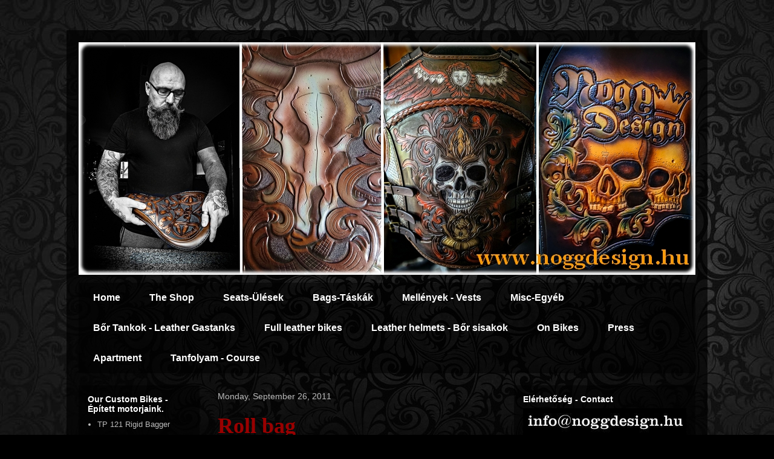

--- FILE ---
content_type: text/html; charset=UTF-8
request_url: https://noggdesign.blogspot.com/2011/09/
body_size: 38852
content:
<!DOCTYPE html>
<html class='v2' dir='ltr' lang='en'>
<head>
<link href='https://www.blogger.com/static/v1/widgets/335934321-css_bundle_v2.css' rel='stylesheet' type='text/css'/>
<meta content='width=1100' name='viewport'/>
<meta content='text/html; charset=UTF-8' http-equiv='Content-Type'/>
<meta content='blogger' name='generator'/>
<link href='https://noggdesign.blogspot.com/favicon.ico' rel='icon' type='image/x-icon'/>
<link href='http://noggdesign.blogspot.com/2011/09/' rel='canonical'/>
<link rel="alternate" type="application/atom+xml" title="Noggdesign - Atom" href="https://noggdesign.blogspot.com/feeds/posts/default" />
<link rel="alternate" type="application/rss+xml" title="Noggdesign - RSS" href="https://noggdesign.blogspot.com/feeds/posts/default?alt=rss" />
<link rel="service.post" type="application/atom+xml" title="Noggdesign - Atom" href="https://www.blogger.com/feeds/1655479088674228313/posts/default" />
<!--Can't find substitution for tag [blog.ieCssRetrofitLinks]-->
<meta content='http://noggdesign.blogspot.com/2011/09/' property='og:url'/>
<meta content='Noggdesign' property='og:title'/>
<meta content='' property='og:description'/>
<title>Noggdesign: September 2011</title>
<style id='page-skin-1' type='text/css'><!--
/*
-----------------------------------------------
Blogger Template Style
Name:     Travel
Designer: Sookhee Lee
URL:      www.plyfly.net
----------------------------------------------- */
/* Content
----------------------------------------------- */
body {
font: normal normal 13px 'Trebuchet MS',Trebuchet,sans-serif;
color: #bbbbbb;
background: #000000 url(//4.bp.blogspot.com/-g5jqQCAAzHo/US3hw4tFRcI/AAAAAAAAPb8/_Qt2MmnsWLo/s0/noggback2.jpg) repeat fixed top left;
}
html body .region-inner {
min-width: 0;
max-width: 100%;
width: auto;
}
a:link {
text-decoration:none;
color: #ff9900;
}
a:visited {
text-decoration:none;
color: #b87209;
}
a:hover {
text-decoration:underline;
color: #ff9900;
}
.content-outer .content-cap-top {
height: 0;
background: transparent none repeat-x scroll top center;
}
.content-outer {
margin: 0 auto;
padding-top: 20px;
}
.content-inner {
background: transparent url(//blogblog.com/1kt/travel/bg_black_70.png) repeat scroll top left;
background-position: left -0;
background-color: transparent;
padding: 20px;
}
.main-inner .date-outer {
margin-bottom: 2em;
}
/* Header
----------------------------------------------- */
.header-inner .Header .titlewrapper,
.header-inner .Header .descriptionwrapper {
padding-left: 10px;
padding-right: 10px;
}
.Header h1 {
font: normal normal 60px 'Trebuchet MS',Trebuchet,sans-serif;
color: #ffffff;
}
.Header h1 a {
color: #ffffff;
}
.Header .description {
color: #bbbbbb;
font-size: 130%;
}
/* Tabs
----------------------------------------------- */
.tabs-inner {
margin: 1em 0 0;
padding: 0;
}
.tabs-inner .section {
margin: 0;
}
.tabs-inner .widget ul {
padding: 0;
background: transparent url(https://resources.blogblog.com/blogblog/data/1kt/travel/bg_black_50.png) repeat scroll top center;
}
.tabs-inner .widget li {
border: none;
}
.tabs-inner .widget li a {
display: inline-block;
padding: 1em 1.5em;
color: #ffffff;
font: normal bold 16px 'Trebuchet MS',Trebuchet,sans-serif;
}
.tabs-inner .widget li.selected a,
.tabs-inner .widget li a:hover {
position: relative;
z-index: 1;
background: transparent url(https://resources.blogblog.com/blogblog/data/1kt/travel/bg_black_50.png) repeat scroll top center;
color: #ffffff;
}
/* Headings
----------------------------------------------- */
h2 {
font: normal bold 14px 'Trebuchet MS',Trebuchet,sans-serif;
color: #ffffff;
}
.main-inner h2.date-header {
font: normal normal 14px 'Trebuchet MS',Trebuchet,sans-serif;
color: #bbbbbb;
}
.footer-inner .widget h2,
.sidebar .widget h2 {
padding-bottom: .5em;
}
/* Main
----------------------------------------------- */
.main-inner {
padding: 20px 0;
}
.main-inner .column-center-inner {
padding: 10px 0;
}
.main-inner .column-center-inner .section {
margin: 0 10px;
}
.main-inner .column-right-inner {
margin-left: 20px;
}
.main-inner .fauxcolumn-right-outer .fauxcolumn-inner {
margin-left: 20px;
background: transparent url(https://resources.blogblog.com/blogblog/data/1kt/travel/bg_black_50.png) repeat scroll top left;
}
.main-inner .column-left-inner {
margin-right: 20px;
}
.main-inner .fauxcolumn-left-outer .fauxcolumn-inner {
margin-right: 20px;
background: transparent url(https://resources.blogblog.com/blogblog/data/1kt/travel/bg_black_50.png) repeat scroll top left;
}
.main-inner .column-left-inner,
.main-inner .column-right-inner {
padding: 15px 0;
}
/* Posts
----------------------------------------------- */
h3.post-title {
margin-top: 20px;
}
h3.post-title a {
font: normal bold 36px 'Times New Roman', Times, FreeSerif, serif;
color: #990000;
}
h3.post-title a:hover {
text-decoration: underline;
}
.main-inner .column-center-outer {
background: transparent none repeat scroll top left;
_background-image: none;
}
.post-body {
line-height: 1.4;
position: relative;
}
.post-header {
margin: 0 0 1em;
line-height: 1.6;
}
.post-footer {
margin: .5em 0;
line-height: 1.6;
}
#blog-pager {
font-size: 140%;
}
#comments {
background: transparent url(//blogblog.com/1kt/travel/bg_black_50.png) repeat scroll top center;
padding: 15px;
}
#comments .comment-author {
padding-top: 1.5em;
}
#comments h4,
#comments .comment-author a,
#comments .comment-timestamp a {
color: #990000;
}
#comments .comment-author:first-child {
padding-top: 0;
border-top: none;
}
.avatar-image-container {
margin: .2em 0 0;
}
/* Comments
----------------------------------------------- */
#comments a {
color: #990000;
}
.comments .comments-content .icon.blog-author {
background-repeat: no-repeat;
background-image: url([data-uri]);
}
.comments .comments-content .loadmore a {
border-top: 1px solid #990000;
border-bottom: 1px solid #990000;
}
.comments .comment-thread.inline-thread {
background: transparent;
}
.comments .continue {
border-top: 2px solid #990000;
}
/* Widgets
----------------------------------------------- */
.sidebar .widget {
border-bottom: 2px solid transparent;
padding-bottom: 10px;
margin: 10px 0;
}
.sidebar .widget:first-child {
margin-top: 0;
}
.sidebar .widget:last-child {
border-bottom: none;
margin-bottom: 0;
padding-bottom: 0;
}
.footer-inner .widget,
.sidebar .widget {
font: normal normal 13px 'Trebuchet MS',Trebuchet,sans-serif;
color: #bbbbbb;
}
.sidebar .widget a:link {
color: #bbbbbb;
text-decoration: none;
}
.sidebar .widget a:visited {
color: #b87209;
}
.sidebar .widget a:hover {
color: #bbbbbb;
text-decoration: underline;
}
.footer-inner .widget a:link {
color: #ff9900;
text-decoration: none;
}
.footer-inner .widget a:visited {
color: #b87209;
}
.footer-inner .widget a:hover {
color: #ff9900;
text-decoration: underline;
}
.widget .zippy {
color: #ffffff;
}
.footer-inner {
background: transparent none repeat scroll top center;
}
/* Mobile
----------------------------------------------- */
body.mobile  {
background-size: 100% auto;
}
body.mobile .AdSense {
margin: 0 -10px;
}
.mobile .body-fauxcolumn-outer {
background: transparent none repeat scroll top left;
}
.mobile .footer-inner .widget a:link {
color: #bbbbbb;
text-decoration: none;
}
.mobile .footer-inner .widget a:visited {
color: #b87209;
}
.mobile-post-outer a {
color: #990000;
}
.mobile-link-button {
background-color: #ff9900;
}
.mobile-link-button a:link, .mobile-link-button a:visited {
color: #ffffff;
}
.mobile-index-contents {
color: #bbbbbb;
}
.mobile .tabs-inner .PageList .widget-content {
background: transparent url(https://resources.blogblog.com/blogblog/data/1kt/travel/bg_black_50.png) repeat scroll top center;
color: #ffffff;
}
.mobile .tabs-inner .PageList .widget-content .pagelist-arrow {
border-left: 1px solid #ffffff;
}

--></style>
<style id='template-skin-1' type='text/css'><!--
body {
min-width: 1060px;
}
.content-outer, .content-fauxcolumn-outer, .region-inner {
min-width: 1060px;
max-width: 1060px;
_width: 1060px;
}
.main-inner .columns {
padding-left: 220px;
padding-right: 320px;
}
.main-inner .fauxcolumn-center-outer {
left: 220px;
right: 320px;
/* IE6 does not respect left and right together */
_width: expression(this.parentNode.offsetWidth -
parseInt("220px") -
parseInt("320px") + 'px');
}
.main-inner .fauxcolumn-left-outer {
width: 220px;
}
.main-inner .fauxcolumn-right-outer {
width: 320px;
}
.main-inner .column-left-outer {
width: 220px;
right: 100%;
margin-left: -220px;
}
.main-inner .column-right-outer {
width: 320px;
margin-right: -320px;
}
#layout {
min-width: 0;
}
#layout .content-outer {
min-width: 0;
width: 800px;
}
#layout .region-inner {
min-width: 0;
width: auto;
}
body#layout div.add_widget {
padding: 8px;
}
body#layout div.add_widget a {
margin-left: 32px;
}
--></style>
<style>
    body {background-image:url(\/\/4.bp.blogspot.com\/-g5jqQCAAzHo\/US3hw4tFRcI\/AAAAAAAAPb8\/_Qt2MmnsWLo\/s0\/noggback2.jpg);}
    
@media (max-width: 200px) { body {background-image:url(\/\/4.bp.blogspot.com\/-g5jqQCAAzHo\/US3hw4tFRcI\/AAAAAAAAPb8\/_Qt2MmnsWLo\/w200\/noggback2.jpg);}}
@media (max-width: 400px) and (min-width: 201px) { body {background-image:url(\/\/4.bp.blogspot.com\/-g5jqQCAAzHo\/US3hw4tFRcI\/AAAAAAAAPb8\/_Qt2MmnsWLo\/w400\/noggback2.jpg);}}
@media (max-width: 800px) and (min-width: 401px) { body {background-image:url(\/\/4.bp.blogspot.com\/-g5jqQCAAzHo\/US3hw4tFRcI\/AAAAAAAAPb8\/_Qt2MmnsWLo\/w800\/noggback2.jpg);}}
@media (max-width: 1200px) and (min-width: 801px) { body {background-image:url(\/\/4.bp.blogspot.com\/-g5jqQCAAzHo\/US3hw4tFRcI\/AAAAAAAAPb8\/_Qt2MmnsWLo\/w1200\/noggback2.jpg);}}
/* Last tag covers anything over one higher than the previous max-size cap. */
@media (min-width: 1201px) { body {background-image:url(\/\/4.bp.blogspot.com\/-g5jqQCAAzHo\/US3hw4tFRcI\/AAAAAAAAPb8\/_Qt2MmnsWLo\/w1600\/noggback2.jpg);}}
  </style>
<link href='https://www.blogger.com/dyn-css/authorization.css?targetBlogID=1655479088674228313&amp;zx=4cb04586-f978-4e5c-a9e1-f2af4dc563fa' media='none' onload='if(media!=&#39;all&#39;)media=&#39;all&#39;' rel='stylesheet'/><noscript><link href='https://www.blogger.com/dyn-css/authorization.css?targetBlogID=1655479088674228313&amp;zx=4cb04586-f978-4e5c-a9e1-f2af4dc563fa' rel='stylesheet'/></noscript>
<meta name='google-adsense-platform-account' content='ca-host-pub-1556223355139109'/>
<meta name='google-adsense-platform-domain' content='blogspot.com'/>

<!-- data-ad-client=ca-pub-6268082560010170 -->

</head>
<body class='loading variant-studio'>
<div class='navbar no-items section' id='navbar' name='Navbar'>
</div>
<div class='body-fauxcolumns'>
<div class='fauxcolumn-outer body-fauxcolumn-outer'>
<div class='cap-top'>
<div class='cap-left'></div>
<div class='cap-right'></div>
</div>
<div class='fauxborder-left'>
<div class='fauxborder-right'></div>
<div class='fauxcolumn-inner'>
</div>
</div>
<div class='cap-bottom'>
<div class='cap-left'></div>
<div class='cap-right'></div>
</div>
</div>
</div>
<div class='content'>
<div class='content-fauxcolumns'>
<div class='fauxcolumn-outer content-fauxcolumn-outer'>
<div class='cap-top'>
<div class='cap-left'></div>
<div class='cap-right'></div>
</div>
<div class='fauxborder-left'>
<div class='fauxborder-right'></div>
<div class='fauxcolumn-inner'>
</div>
</div>
<div class='cap-bottom'>
<div class='cap-left'></div>
<div class='cap-right'></div>
</div>
</div>
</div>
<div class='content-outer'>
<div class='content-cap-top cap-top'>
<div class='cap-left'></div>
<div class='cap-right'></div>
</div>
<div class='fauxborder-left content-fauxborder-left'>
<div class='fauxborder-right content-fauxborder-right'></div>
<div class='content-inner'>
<header>
<div class='header-outer'>
<div class='header-cap-top cap-top'>
<div class='cap-left'></div>
<div class='cap-right'></div>
</div>
<div class='fauxborder-left header-fauxborder-left'>
<div class='fauxborder-right header-fauxborder-right'></div>
<div class='region-inner header-inner'>
<div class='header section' id='header' name='Header'><div class='widget Header' data-version='1' id='Header1'>
<div id='header-inner'>
<a href='https://noggdesign.blogspot.com/' style='display: block'>
<img alt='Noggdesign' height='385px; ' id='Header1_headerimg' src='https://blogger.googleusercontent.com/img/a/AVvXsEinvrcTWT9YjWFWvJlArcg1bWvm5Ef_D333QCFzPFIh-zBIhj-MWGOTDR_FTalAWH-9Nhn5PUKqkN0CVh6KxB4NE09PnR60l8NBU6D3ASjl9UsfR7UrNAA4QX8mS0rqMuo1IWw5Jw0hnGp2HaNc249yTHBDMBMpxPdTAf5KOcgkbbwE-ce-yK-E0Sha=s1020' style='display: block' width='1020px; '/>
</a>
</div>
</div></div>
</div>
</div>
<div class='header-cap-bottom cap-bottom'>
<div class='cap-left'></div>
<div class='cap-right'></div>
</div>
</div>
</header>
<div class='tabs-outer'>
<div class='tabs-cap-top cap-top'>
<div class='cap-left'></div>
<div class='cap-right'></div>
</div>
<div class='fauxborder-left tabs-fauxborder-left'>
<div class='fauxborder-right tabs-fauxborder-right'></div>
<div class='region-inner tabs-inner'>
<div class='tabs section' id='crosscol' name='Cross-Column'><div class='widget PageList' data-version='1' id='PageList1'>
<h2>Noggdesign</h2>
<div class='widget-content'>
<ul>
<li>
<a href='https://noggdesign.blogspot.com/'>Home</a>
</li>
<li>
<a href='http://noggdesign.blogspot.hu/2009/11/blog-post_5728.html'>The Shop</a>
</li>
<li>
<a href='http://noggdesign.blogspot.hu/2009/11/leather-seats.html'>Seats-Ülések</a>
</li>
<li>
<a href='http://noggdesign.blogspot.hu/2009/11/sidebag.html'>Bags-Táskák</a>
</li>
<li>
<a href='http://noggdesign.blogspot.com/2020/09/tooled-leather-biker-vest.html'>Mellények - Vests</a>
</li>
<li>
<a href='http://noggdesign.blogspot.hu/2009/11/toolbags.html'>Misc-Egyéb</a>
</li>
<li>
<a href='http://noggdesign.blogspot.hu/2014/11/new-noggdesign-gastank.html'>Bőr Tankok - Leather Gastanks</a>
</li>
<li>
<a href='http://noggdesign.blogspot.hu/2013/09/full-leather-project.html'>Full leather bikes</a>
</li>
<li>
<a href='http://noggdesign.blogspot.com/2018/09/indian-helmet.html'>Leather helmets - Bőr sisakok</a>
</li>
<li>
<a href='http://noggdesign.blogspot.hu/2009/12/happy-new-year.html'>On Bikes</a>
</li>
<li>
<a href='http://noggdesign.blogspot.hu/2009/11/love-hate-bracellet.html'>Press</a>
</li>
<li>
<a href='http://noggdesign.blogspot.com/2013/08/new-workshop.html'>Apartment</a>
</li>
<li>
<a href='https://noggdesign.blogspot.com/2024/01/borveso-tanfolyam-leather-tooling-course.html'>Tanfolyam - Course</a>
</li>
</ul>
<div class='clear'></div>
</div>
</div></div>
<div class='tabs no-items section' id='crosscol-overflow' name='Cross-Column 2'></div>
</div>
</div>
<div class='tabs-cap-bottom cap-bottom'>
<div class='cap-left'></div>
<div class='cap-right'></div>
</div>
</div>
<div class='main-outer'>
<div class='main-cap-top cap-top'>
<div class='cap-left'></div>
<div class='cap-right'></div>
</div>
<div class='fauxborder-left main-fauxborder-left'>
<div class='fauxborder-right main-fauxborder-right'></div>
<div class='region-inner main-inner'>
<div class='columns fauxcolumns'>
<div class='fauxcolumn-outer fauxcolumn-center-outer'>
<div class='cap-top'>
<div class='cap-left'></div>
<div class='cap-right'></div>
</div>
<div class='fauxborder-left'>
<div class='fauxborder-right'></div>
<div class='fauxcolumn-inner'>
</div>
</div>
<div class='cap-bottom'>
<div class='cap-left'></div>
<div class='cap-right'></div>
</div>
</div>
<div class='fauxcolumn-outer fauxcolumn-left-outer'>
<div class='cap-top'>
<div class='cap-left'></div>
<div class='cap-right'></div>
</div>
<div class='fauxborder-left'>
<div class='fauxborder-right'></div>
<div class='fauxcolumn-inner'>
</div>
</div>
<div class='cap-bottom'>
<div class='cap-left'></div>
<div class='cap-right'></div>
</div>
</div>
<div class='fauxcolumn-outer fauxcolumn-right-outer'>
<div class='cap-top'>
<div class='cap-left'></div>
<div class='cap-right'></div>
</div>
<div class='fauxborder-left'>
<div class='fauxborder-right'></div>
<div class='fauxcolumn-inner'>
</div>
</div>
<div class='cap-bottom'>
<div class='cap-left'></div>
<div class='cap-right'></div>
</div>
</div>
<!-- corrects IE6 width calculation -->
<div class='columns-inner'>
<div class='column-center-outer'>
<div class='column-center-inner'>
<div class='main section' id='main' name='Main'><div class='widget Blog' data-version='1' id='Blog1'>
<div class='blog-posts hfeed'>

          <div class="date-outer">
        
<h2 class='date-header'><span>Monday, September 26, 2011</span></h2>

          <div class="date-posts">
        
<div class='post-outer'>
<div class='post hentry'>
<a name='332158543645054797'></a>
<h3 class='post-title entry-title'>
<a href='https://noggdesign.blogspot.com/2011/09/roll-bag.html'>Roll bag</a>
</h3>
<div class='post-header'>
<div class='post-header-line-1'></div>
</div>
<div class='post-body entry-content'>
<a href="http://www.nogg.hu">www.nogg.hu</a><br /><br /><a href="https://blogger.googleusercontent.com/img/b/R29vZ2xl/AVvXsEh6nJjuit5u-iuVzO4umYEe_s1i_WGxBaVt54RXpzrHFkllbfMJx8u6KUpMLD9fTGm7_vDdaki0uDT1PLl0idwASBK4dXM1VVecsR06ZvOTFEUECLzecJ4kCuv2uz2WqirTqgzVjRLh1YdM/s1600/nogg282.jpg" onblur="try {parent.deselectBloggerImageGracefully();} catch(e) {}"><img alt="" border="0" id="BLOGGER_PHOTO_ID_5656675737526053266" src="https://blogger.googleusercontent.com/img/b/R29vZ2xl/AVvXsEh6nJjuit5u-iuVzO4umYEe_s1i_WGxBaVt54RXpzrHFkllbfMJx8u6KUpMLD9fTGm7_vDdaki0uDT1PLl0idwASBK4dXM1VVecsR06ZvOTFEUECLzecJ4kCuv2uz2WqirTqgzVjRLh1YdM/s400/nogg282.jpg" style="display:block; margin:0px auto 10px; text-align:center;cursor:pointer; cursor:hand;width: 400px; height: 300px;" /></a><br /><a href="https://blogger.googleusercontent.com/img/b/R29vZ2xl/AVvXsEhfgPQpU-Xjlj1EG-OabsSdWiXbXVMCTB4n5OC-ITTUey9w6Xdu6Od91wB3QsHqXn4Wnhl5qPeDabodhTFNeKI5Tzf4zqa2I-RXr39lnWLpUk402_xCMldPi5iMc1emy442pE8wp3YbE6UQ/s1600/nogg283.jpg" onblur="try {parent.deselectBloggerImageGracefully();} catch(e) {}"><img alt="" border="0" id="BLOGGER_PHOTO_ID_5656675737714206370" src="https://blogger.googleusercontent.com/img/b/R29vZ2xl/AVvXsEhfgPQpU-Xjlj1EG-OabsSdWiXbXVMCTB4n5OC-ITTUey9w6Xdu6Od91wB3QsHqXn4Wnhl5qPeDabodhTFNeKI5Tzf4zqa2I-RXr39lnWLpUk402_xCMldPi5iMc1emy442pE8wp3YbE6UQ/s400/nogg283.jpg" style="display:block; margin:0px auto 10px; text-align:center;cursor:pointer; cursor:hand;width: 400px; height: 300px;" /></a><br /><a href="https://blogger.googleusercontent.com/img/b/R29vZ2xl/AVvXsEgi-lgWuRxp0nTJ3XbUGMTyV-CcyABxpVtwmZd0ajYaYLvWXAwLRVzGkoQXMV4ypkHvXWo219-iYjMFS2POWK_67cIAEua24llcQEQq-uJRYP3iLDiXX-xlwJczmRpvgygdEV5Ib-IrHESq/s1600/nogg284.jpg" onblur="try {parent.deselectBloggerImageGracefully();} catch(e) {}"><img alt="" border="0" id="BLOGGER_PHOTO_ID_5656675739857118994" src="https://blogger.googleusercontent.com/img/b/R29vZ2xl/AVvXsEgi-lgWuRxp0nTJ3XbUGMTyV-CcyABxpVtwmZd0ajYaYLvWXAwLRVzGkoQXMV4ypkHvXWo219-iYjMFS2POWK_67cIAEua24llcQEQq-uJRYP3iLDiXX-xlwJczmRpvgygdEV5Ib-IrHESq/s400/nogg284.jpg" style="display:block; margin:0px auto 10px; text-align:center;cursor:pointer; cursor:hand;width: 300px; height: 400px;" /></a>
<div style='clear: both;'></div>
</div>
<div class='post-footer'>
<div class='post-footer-line post-footer-line-1'><span class='post-author vcard'>
Bejegyezte:
<span class='fn'>nogg</span>
</span>
<span class='post-timestamp'>
dátum:
<a class='timestamp-link' href='https://noggdesign.blogspot.com/2011/09/roll-bag.html' rel='bookmark' title='permanent link'><abbr class='published' title='2011-09-26T16:29:00+02:00'>4:29&#8239;PM</abbr></a>
</span>
<span class='post-comment-link'>
<a class='comment-link' href='https://www.blogger.com/comment/fullpage/post/1655479088674228313/332158543645054797' onclick=''>0
megjegyzés</a>
</span>
<span class='post-icons'>
<span class='item-control blog-admin pid-381186213'>
<a href='https://www.blogger.com/post-edit.g?blogID=1655479088674228313&postID=332158543645054797&from=pencil' title='Edit Post'>
<img alt='' class='icon-action' height='18' src='https://resources.blogblog.com/img/icon18_edit_allbkg.gif' width='18'/>
</a>
</span>
</span>
<div class='post-share-buttons'>
<a class='goog-inline-block share-button sb-email' href='https://www.blogger.com/share-post.g?blogID=1655479088674228313&postID=332158543645054797&target=email' target='_blank' title='Email This'><span class='share-button-link-text'>Email This</span></a><a class='goog-inline-block share-button sb-blog' href='https://www.blogger.com/share-post.g?blogID=1655479088674228313&postID=332158543645054797&target=blog' onclick='window.open(this.href, "_blank", "height=270,width=475"); return false;' target='_blank' title='BlogThis!'><span class='share-button-link-text'>BlogThis!</span></a><a class='goog-inline-block share-button sb-twitter' href='https://www.blogger.com/share-post.g?blogID=1655479088674228313&postID=332158543645054797&target=twitter' target='_blank' title='Share to X'><span class='share-button-link-text'>Share to X</span></a><a class='goog-inline-block share-button sb-facebook' href='https://www.blogger.com/share-post.g?blogID=1655479088674228313&postID=332158543645054797&target=facebook' onclick='window.open(this.href, "_blank", "height=430,width=640"); return false;' target='_blank' title='Share to Facebook'><span class='share-button-link-text'>Share to Facebook</span></a><a class='goog-inline-block share-button sb-pinterest' href='https://www.blogger.com/share-post.g?blogID=1655479088674228313&postID=332158543645054797&target=pinterest' target='_blank' title='Share to Pinterest'><span class='share-button-link-text'>Share to Pinterest</span></a>
</div>
</div>
<div class='post-footer-line post-footer-line-2'></div>
<div class='post-footer-line post-footer-line-3'></div>
</div>
</div>
</div>

          </div></div>
        

          <div class="date-outer">
        
<h2 class='date-header'><span>Saturday, September 24, 2011</span></h2>

          <div class="date-posts">
        
<div class='post-outer'>
<div class='post hentry'>
<a name='8397840079862117751'></a>
<h3 class='post-title entry-title'>
<a href='https://noggdesign.blogspot.com/2011/09/radical-garage.html'>Radical Garage</a>
</h3>
<div class='post-header'>
<div class='post-header-line-1'></div>
</div>
<div class='post-body entry-content'>
<a href="https://blogger.googleusercontent.com/img/b/R29vZ2xl/AVvXsEh1C8s3QSOBYbSw1twk3ZsWyRySROFkhGLJIlkIvgGIBdfbqhfdhc3GYJ03aRxf_tFCJ2aiBBG5iASHH8HdY0ftfd2-Z4ioLteq9aclpOd7kdPUy9nRQFqS8x6VGnIUIVhSzZsfsL0zECQe/s1600/nogg288.jpg" onblur="try {parent.deselectBloggerImageGracefully();} catch(e) {}"><img alt="" border="0" id="BLOGGER_PHOTO_ID_5655912981737849810" src="https://blogger.googleusercontent.com/img/b/R29vZ2xl/AVvXsEh1C8s3QSOBYbSw1twk3ZsWyRySROFkhGLJIlkIvgGIBdfbqhfdhc3GYJ03aRxf_tFCJ2aiBBG5iASHH8HdY0ftfd2-Z4ioLteq9aclpOd7kdPUy9nRQFqS8x6VGnIUIVhSzZsfsL0zECQe/s400/nogg288.jpg" style="display:block; margin:0px auto 10px; text-align:center;cursor:pointer; cursor:hand;width: 300px; height: 400px;" /></a>
<div style='clear: both;'></div>
</div>
<div class='post-footer'>
<div class='post-footer-line post-footer-line-1'><span class='post-author vcard'>
Bejegyezte:
<span class='fn'>nogg</span>
</span>
<span class='post-timestamp'>
dátum:
<a class='timestamp-link' href='https://noggdesign.blogspot.com/2011/09/radical-garage.html' rel='bookmark' title='permanent link'><abbr class='published' title='2011-09-24T15:09:00+02:00'>3:09&#8239;PM</abbr></a>
</span>
<span class='post-comment-link'>
<a class='comment-link' href='https://www.blogger.com/comment/fullpage/post/1655479088674228313/8397840079862117751' onclick=''>0
megjegyzés</a>
</span>
<span class='post-icons'>
<span class='item-control blog-admin pid-381186213'>
<a href='https://www.blogger.com/post-edit.g?blogID=1655479088674228313&postID=8397840079862117751&from=pencil' title='Edit Post'>
<img alt='' class='icon-action' height='18' src='https://resources.blogblog.com/img/icon18_edit_allbkg.gif' width='18'/>
</a>
</span>
</span>
<div class='post-share-buttons'>
<a class='goog-inline-block share-button sb-email' href='https://www.blogger.com/share-post.g?blogID=1655479088674228313&postID=8397840079862117751&target=email' target='_blank' title='Email This'><span class='share-button-link-text'>Email This</span></a><a class='goog-inline-block share-button sb-blog' href='https://www.blogger.com/share-post.g?blogID=1655479088674228313&postID=8397840079862117751&target=blog' onclick='window.open(this.href, "_blank", "height=270,width=475"); return false;' target='_blank' title='BlogThis!'><span class='share-button-link-text'>BlogThis!</span></a><a class='goog-inline-block share-button sb-twitter' href='https://www.blogger.com/share-post.g?blogID=1655479088674228313&postID=8397840079862117751&target=twitter' target='_blank' title='Share to X'><span class='share-button-link-text'>Share to X</span></a><a class='goog-inline-block share-button sb-facebook' href='https://www.blogger.com/share-post.g?blogID=1655479088674228313&postID=8397840079862117751&target=facebook' onclick='window.open(this.href, "_blank", "height=430,width=640"); return false;' target='_blank' title='Share to Facebook'><span class='share-button-link-text'>Share to Facebook</span></a><a class='goog-inline-block share-button sb-pinterest' href='https://www.blogger.com/share-post.g?blogID=1655479088674228313&postID=8397840079862117751&target=pinterest' target='_blank' title='Share to Pinterest'><span class='share-button-link-text'>Share to Pinterest</span></a>
</div>
</div>
<div class='post-footer-line post-footer-line-2'></div>
<div class='post-footer-line post-footer-line-3'></div>
</div>
</div>
</div>
<div class='post-outer'>
<div class='post hentry'>
<a name='2679228059850019063'></a>
<h3 class='post-title entry-title'>
<a href='https://noggdesign.blogspot.com/2011/09/nogg-design-belts-ovek.html'>Nogg design belts - övek</a>
</h3>
<div class='post-header'>
<div class='post-header-line-1'></div>
</div>
<div class='post-body entry-content'>
<a href="https://blogger.googleusercontent.com/img/b/R29vZ2xl/AVvXsEh6Xky-Nhc5z6adcwD-7PIB6BuJcOvX8toA1Io03m160nJoEjIDhhaRJsD2BCGB2gCGgeJuRUj90S254ryOBHJYYKfZQEXgV70NgJVWK0JmqEzsv7ESwCF0ptybff_R7n8W73PaZwGPVt71/s1600/nogg221.jpg" onblur="try {parent.deselectBloggerImageGracefully();} catch(e) {}"><img alt="" border="0" id="BLOGGER_PHOTO_ID_5655902075603231810" src="https://blogger.googleusercontent.com/img/b/R29vZ2xl/AVvXsEh6Xky-Nhc5z6adcwD-7PIB6BuJcOvX8toA1Io03m160nJoEjIDhhaRJsD2BCGB2gCGgeJuRUj90S254ryOBHJYYKfZQEXgV70NgJVWK0JmqEzsv7ESwCF0ptybff_R7n8W73PaZwGPVt71/s400/nogg221.jpg" style="display:block; margin:0px auto 10px; text-align:center;cursor:pointer; cursor:hand;width: 400px; height: 300px;" /></a><br /><a href="https://blogger.googleusercontent.com/img/b/R29vZ2xl/AVvXsEgxFFJpF358eC7pfJwZo7bCrdZIefhsCm4oPgOab7suCl0q6RXYNTMdEwVYnZLscmjBK3mZAy1dZEXwmIFwGSKV7WrMlcXu6akgZCQBu54Ji_5tRQz3RKedHzRxSCYLpc9jAQaM6c0eaUN1/s1600/nogg222.jpg" onblur="try {parent.deselectBloggerImageGracefully();} catch(e) {}"><img alt="" border="0" id="BLOGGER_PHOTO_ID_5655893785425146306" src="https://blogger.googleusercontent.com/img/b/R29vZ2xl/AVvXsEgxFFJpF358eC7pfJwZo7bCrdZIefhsCm4oPgOab7suCl0q6RXYNTMdEwVYnZLscmjBK3mZAy1dZEXwmIFwGSKV7WrMlcXu6akgZCQBu54Ji_5tRQz3RKedHzRxSCYLpc9jAQaM6c0eaUN1/s400/nogg222.jpg" style="display:block; margin:0px auto 10px; text-align:center;cursor:pointer; cursor:hand;width: 400px; height: 300px;" /></a><br /><a href="https://blogger.googleusercontent.com/img/b/R29vZ2xl/AVvXsEhqHltXrgsVqPPhq0Jqw269oePSNewEzCpc2N7Ifmw7m_mgRnQGQYErbMlNzwyMqaYse2fr0pGz6X4cENitZjTdLA-AjE3099sIllyhEphWLc7piIckljw-hV94FQpr3Tkmpfs4OxynMyMK/s1600/nogg225.jpg" onblur="try {parent.deselectBloggerImageGracefully();} catch(e) {}"><img alt="" border="0" id="BLOGGER_PHOTO_ID_5655893662933068898" src="https://blogger.googleusercontent.com/img/b/R29vZ2xl/AVvXsEhqHltXrgsVqPPhq0Jqw269oePSNewEzCpc2N7Ifmw7m_mgRnQGQYErbMlNzwyMqaYse2fr0pGz6X4cENitZjTdLA-AjE3099sIllyhEphWLc7piIckljw-hV94FQpr3Tkmpfs4OxynMyMK/s400/nogg225.jpg" style="display:block; margin:0px auto 10px; text-align:center;cursor:pointer; cursor:hand;width: 400px; height: 300px;" /></a><br /><a href="https://blogger.googleusercontent.com/img/b/R29vZ2xl/AVvXsEifZzA6UYAUzDwen2ygsJOmhMZfrr9eiPd5Xioo46a4kJ9Qzscyj1JuU4jKqHeQ8NWj4zAMdSgRFv51DBtmW91papXBC9wM0EolXwFjdKY3TJzkPTl6ejuMfre_SVk7n5kgsPhxKZac5JB9/s1600/PC230103.JPG" onblur="try {parent.deselectBloggerImageGracefully();} catch(e) {}"><img alt="" border="0" id="BLOGGER_PHOTO_ID_5655893652729673138" src="https://blogger.googleusercontent.com/img/b/R29vZ2xl/AVvXsEifZzA6UYAUzDwen2ygsJOmhMZfrr9eiPd5Xioo46a4kJ9Qzscyj1JuU4jKqHeQ8NWj4zAMdSgRFv51DBtmW91papXBC9wM0EolXwFjdKY3TJzkPTl6ejuMfre_SVk7n5kgsPhxKZac5JB9/s400/PC230103.JPG" style="display:block; margin:0px auto 10px; text-align:center;cursor:pointer; cursor:hand;width: 400px; height: 300px;" /></a><br /><a href="https://blogger.googleusercontent.com/img/b/R29vZ2xl/AVvXsEglzqx6X9AduXmDse_FBoHFrpcf7rYfmOAFSp6LMrBcfi8dqcv3xLft8YOQ1CeJRJsswTgtR9jutzFgsGUzTSRCZ-iya6YAzvZWq4CSLEkV8G2ZT7zKH7brcX5VBusGWrBYEErxVuIP54NT/s1600/P3180155.JPG" onblur="try {parent.deselectBloggerImageGracefully();} catch(e) {}"><img alt="" border="0" id="BLOGGER_PHOTO_ID_5655893653596640402" src="https://blogger.googleusercontent.com/img/b/R29vZ2xl/AVvXsEglzqx6X9AduXmDse_FBoHFrpcf7rYfmOAFSp6LMrBcfi8dqcv3xLft8YOQ1CeJRJsswTgtR9jutzFgsGUzTSRCZ-iya6YAzvZWq4CSLEkV8G2ZT7zKH7brcX5VBusGWrBYEErxVuIP54NT/s400/P3180155.JPG" style="display:block; margin:0px auto 10px; text-align:center;cursor:pointer; cursor:hand;width: 400px; height: 300px;" /></a><br /><a href="https://blogger.googleusercontent.com/img/b/R29vZ2xl/AVvXsEjJoCRsw6vSPi0y031oykIX9uydGUnwBLMEJGYNTauW68Nws9s4FPhqdL2LrO9OEmThjVfm9WlAexfzFD6ti2QfVnfNu6wnhN26xhX4CvfTSdvRdqSt1A8glRx2jeaOltgtxY9afDdl4g9a/s1600/P1080106.JPG" onblur="try {parent.deselectBloggerImageGracefully();} catch(e) {}"><img alt="" border="0" id="BLOGGER_PHOTO_ID_5655893647787907698" src="https://blogger.googleusercontent.com/img/b/R29vZ2xl/AVvXsEjJoCRsw6vSPi0y031oykIX9uydGUnwBLMEJGYNTauW68Nws9s4FPhqdL2LrO9OEmThjVfm9WlAexfzFD6ti2QfVnfNu6wnhN26xhX4CvfTSdvRdqSt1A8glRx2jeaOltgtxY9afDdl4g9a/s400/P1080106.JPG" style="display:block; margin:0px auto 10px; text-align:center;cursor:pointer; cursor:hand;width: 400px; height: 122px;" /></a><br /><a href="https://blogger.googleusercontent.com/img/b/R29vZ2xl/AVvXsEiIzU2bcvHzePZaln8yC6TGlThjuQ34pvvVjUiUze2_FoYtICekgiwFWELkbEYkRLbJ8RVQAwWDo3oVW-c4cOEYb9ROV43jShAWaYVTHZewZnMyvRlvPr9sLUKPjnPIK94gScyOE0EtHNyj/s1600/P3180160.JPG" onblur="try {parent.deselectBloggerImageGracefully();} catch(e) {}"><img alt="" border="0" id="BLOGGER_PHOTO_ID_5655893662335321986" src="https://blogger.googleusercontent.com/img/b/R29vZ2xl/AVvXsEiIzU2bcvHzePZaln8yC6TGlThjuQ34pvvVjUiUze2_FoYtICekgiwFWELkbEYkRLbJ8RVQAwWDo3oVW-c4cOEYb9ROV43jShAWaYVTHZewZnMyvRlvPr9sLUKPjnPIK94gScyOE0EtHNyj/s400/P3180160.JPG" style="display:block; margin:0px auto 10px; text-align:center;cursor:pointer; cursor:hand;width: 400px; height: 300px;" /></a><br /><a href="https://blogger.googleusercontent.com/img/b/R29vZ2xl/AVvXsEhdYGVeKIdMsF7hk7lL9WTZuvzY-jbYAVMOo2sFnQ6Bi1qYmXHWOi-lqlfcbWM00V1qUnLk359ZeWTeQlbT16TcdCPISoIvRuGMyhq4e2IYddVfZEzSgBfWns5Y1VQ_p9HrBUqvs88x4kOc/s1600/Nokia1375.jpg" onblur="try {parent.deselectBloggerImageGracefully();} catch(e) {}"><img alt="" border="0" id="BLOGGER_PHOTO_ID_5655893142664471490" src="https://blogger.googleusercontent.com/img/b/R29vZ2xl/AVvXsEhdYGVeKIdMsF7hk7lL9WTZuvzY-jbYAVMOo2sFnQ6Bi1qYmXHWOi-lqlfcbWM00V1qUnLk359ZeWTeQlbT16TcdCPISoIvRuGMyhq4e2IYddVfZEzSgBfWns5Y1VQ_p9HrBUqvs88x4kOc/s400/Nokia1375.jpg" style="display:block; margin:0px auto 10px; text-align:center;cursor:pointer; cursor:hand;width: 300px; height: 400px;" /></a><br /><a href="https://blogger.googleusercontent.com/img/b/R29vZ2xl/AVvXsEiBXxkSCOBYc72hVUYnh37j-djh4LWt-oYGl-03MZYlEEziReTUl7umEF8j7ppL5Cs5BeTXgCfTzkhbYsh4V4U7UNnzDkph-fUwgimoYY48RFXo6v_8NSqj7F-TsE6EJGh8kI5dfRu2eSUe/s1600/Nokia1337.jpg" onblur="try {parent.deselectBloggerImageGracefully();} catch(e) {}"><img alt="" border="0" id="BLOGGER_PHOTO_ID_5655893139918923346" src="https://blogger.googleusercontent.com/img/b/R29vZ2xl/AVvXsEiBXxkSCOBYc72hVUYnh37j-djh4LWt-oYGl-03MZYlEEziReTUl7umEF8j7ppL5Cs5BeTXgCfTzkhbYsh4V4U7UNnzDkph-fUwgimoYY48RFXo6v_8NSqj7F-TsE6EJGh8kI5dfRu2eSUe/s400/Nokia1337.jpg" style="display:block; margin:0px auto 10px; text-align:center;cursor:pointer; cursor:hand;width: 400px; height: 300px;" /></a><br /><a href="https://blogger.googleusercontent.com/img/b/R29vZ2xl/AVvXsEibmi9TxdRPbQlLeceYCsJZCHZQg-zb7QQaG7n0qnF1GHAn805lkwa_xDcwLseW2xbil92V-h0NwqP7YE0ZOQJq3QdpkFiH4RCvpErZMcE4XZnTQejQX4AFvgzIk8oEpQqEMfsgAnBwBIH4/s1600/K%25C3%25A9p1837.jpg" onblur="try {parent.deselectBloggerImageGracefully();} catch(e) {}"><img alt="" border="0" id="BLOGGER_PHOTO_ID_5655893136549739122" src="https://blogger.googleusercontent.com/img/b/R29vZ2xl/AVvXsEibmi9TxdRPbQlLeceYCsJZCHZQg-zb7QQaG7n0qnF1GHAn805lkwa_xDcwLseW2xbil92V-h0NwqP7YE0ZOQJq3QdpkFiH4RCvpErZMcE4XZnTQejQX4AFvgzIk8oEpQqEMfsgAnBwBIH4/s400/K%25C3%25A9p1837.jpg" style="display:block; margin:0px auto 10px; text-align:center;cursor:pointer; cursor:hand;width: 300px; height: 400px;" /></a><br /><a href="https://blogger.googleusercontent.com/img/b/R29vZ2xl/AVvXsEifcoXK-r-wFea8eIKDVhdoWKtnUvcFheI0PcpUAy324cxBt78kl4ZXM4Wvdv1OztVjnyVmUtVGfT8yu7cykuvUVaspG6j1ja2Zm9TXySNOHECOxV1yqy4p6IJ51cPxaTUNTdunUpOCXfjt/s1600/K%25C3%25A9p0165.jpg" onblur="try {parent.deselectBloggerImageGracefully();} catch(e) {}"><img alt="" border="0" id="BLOGGER_PHOTO_ID_5655893130675749010" src="https://blogger.googleusercontent.com/img/b/R29vZ2xl/AVvXsEifcoXK-r-wFea8eIKDVhdoWKtnUvcFheI0PcpUAy324cxBt78kl4ZXM4Wvdv1OztVjnyVmUtVGfT8yu7cykuvUVaspG6j1ja2Zm9TXySNOHECOxV1yqy4p6IJ51cPxaTUNTdunUpOCXfjt/s400/K%25C3%25A9p0165.jpg" style="display:block; margin:0px auto 10px; text-align:center;cursor:pointer; cursor:hand;width: 400px; height: 300px;" /></a><br /><a href="https://blogger.googleusercontent.com/img/b/R29vZ2xl/AVvXsEiKRxI9qvSjvFOgIQthFwFA-tLF5323AsAokRCQ3JvZ_oTV3qxM_GXaecZx9MMxOKXDW0JQ3XKJwri8K0LZfND35tCZjUJyBnCB4nC5WPT2-lbsaa9rA7bwfZH8Q4nreEQmAyM89umf70D8/s1600/Nokia1529.jpg" onblur="try {parent.deselectBloggerImageGracefully();} catch(e) {}"><img alt="" border="0" id="BLOGGER_PHOTO_ID_5655893146936604882" src="https://blogger.googleusercontent.com/img/b/R29vZ2xl/AVvXsEiKRxI9qvSjvFOgIQthFwFA-tLF5323AsAokRCQ3JvZ_oTV3qxM_GXaecZx9MMxOKXDW0JQ3XKJwri8K0LZfND35tCZjUJyBnCB4nC5WPT2-lbsaa9rA7bwfZH8Q4nreEQmAyM89umf70D8/s400/Nokia1529.jpg" style="display:block; margin:0px auto 10px; text-align:center;cursor:pointer; cursor:hand;width: 400px; height: 300px;" /></a>
<div style='clear: both;'></div>
</div>
<div class='post-footer'>
<div class='post-footer-line post-footer-line-1'><span class='post-author vcard'>
Bejegyezte:
<span class='fn'>nogg</span>
</span>
<span class='post-timestamp'>
dátum:
<a class='timestamp-link' href='https://noggdesign.blogspot.com/2011/09/nogg-design-belts-ovek.html' rel='bookmark' title='permanent link'><abbr class='published' title='2011-09-24T13:51:00+02:00'>1:51&#8239;PM</abbr></a>
</span>
<span class='post-comment-link'>
<a class='comment-link' href='https://www.blogger.com/comment/fullpage/post/1655479088674228313/2679228059850019063' onclick=''>0
megjegyzés</a>
</span>
<span class='post-icons'>
<span class='item-control blog-admin pid-381186213'>
<a href='https://www.blogger.com/post-edit.g?blogID=1655479088674228313&postID=2679228059850019063&from=pencil' title='Edit Post'>
<img alt='' class='icon-action' height='18' src='https://resources.blogblog.com/img/icon18_edit_allbkg.gif' width='18'/>
</a>
</span>
</span>
<div class='post-share-buttons'>
<a class='goog-inline-block share-button sb-email' href='https://www.blogger.com/share-post.g?blogID=1655479088674228313&postID=2679228059850019063&target=email' target='_blank' title='Email This'><span class='share-button-link-text'>Email This</span></a><a class='goog-inline-block share-button sb-blog' href='https://www.blogger.com/share-post.g?blogID=1655479088674228313&postID=2679228059850019063&target=blog' onclick='window.open(this.href, "_blank", "height=270,width=475"); return false;' target='_blank' title='BlogThis!'><span class='share-button-link-text'>BlogThis!</span></a><a class='goog-inline-block share-button sb-twitter' href='https://www.blogger.com/share-post.g?blogID=1655479088674228313&postID=2679228059850019063&target=twitter' target='_blank' title='Share to X'><span class='share-button-link-text'>Share to X</span></a><a class='goog-inline-block share-button sb-facebook' href='https://www.blogger.com/share-post.g?blogID=1655479088674228313&postID=2679228059850019063&target=facebook' onclick='window.open(this.href, "_blank", "height=430,width=640"); return false;' target='_blank' title='Share to Facebook'><span class='share-button-link-text'>Share to Facebook</span></a><a class='goog-inline-block share-button sb-pinterest' href='https://www.blogger.com/share-post.g?blogID=1655479088674228313&postID=2679228059850019063&target=pinterest' target='_blank' title='Share to Pinterest'><span class='share-button-link-text'>Share to Pinterest</span></a>
</div>
</div>
<div class='post-footer-line post-footer-line-2'></div>
<div class='post-footer-line post-footer-line-3'></div>
</div>
</div>
</div>

          </div></div>
        

          <div class="date-outer">
        
<h2 class='date-header'><span>Thursday, September 22, 2011</span></h2>

          <div class="date-posts">
        
<div class='post-outer'>
<div class='post hentry'>
<a name='1540680522046302530'></a>
<h3 class='post-title entry-title'>
<a href='https://noggdesign.blogspot.com/2011/09/what-campers.html'>What a campers...</a>
</h3>
<div class='post-header'>
<div class='post-header-line-1'></div>
</div>
<div class='post-body entry-content'>
<a href="https://blogger.googleusercontent.com/img/b/R29vZ2xl/AVvXsEhbULSwCsC-btg5ft0v8wqDsmULfHj3ccAjLsRR5mQC3Ug7vrRFpUbMtK1hv7waiZc64kSTgdGv459_AHyLYGvDiGjfINah-ZYo1kqFpEWv0XfLDNpWbXENJKqRXXs-SKb5hQeRnPSpYbcw/s1600/286051_10150261078921850_110301641849_8243163_5961204_o.jpg" onblur="try {parent.deselectBloggerImageGracefully();} catch(e) {}"><img alt="" border="0" id="BLOGGER_PHOTO_ID_5655136318825779218" src="https://blogger.googleusercontent.com/img/b/R29vZ2xl/AVvXsEhbULSwCsC-btg5ft0v8wqDsmULfHj3ccAjLsRR5mQC3Ug7vrRFpUbMtK1hv7waiZc64kSTgdGv459_AHyLYGvDiGjfINah-ZYo1kqFpEWv0XfLDNpWbXENJKqRXXs-SKb5hQeRnPSpYbcw/s400/286051_10150261078921850_110301641849_8243163_5961204_o.jpg" style="display:block; margin:0px auto 10px; text-align:center;cursor:pointer; cursor:hand;width: 400px; height: 166px;" /></a><br /><a href="https://blogger.googleusercontent.com/img/b/R29vZ2xl/AVvXsEibRN0hctpbS9sbNMawHMRa_jRiiFAKMxLNvKyXv1J0Mai3xMirWPamEylr_gCHMn0g2TXcQOQbjc0mn0XHg-Pfj0yrKc0IjlPhhalnFjk-SKctSNGrCkRpIYjZyuJ8lVr2QJ8BVECLSixg/s1600/296735_10150263297021850_110301641849_8263393_5183321_n.jpg" onblur="try {parent.deselectBloggerImageGracefully();} catch(e) {}"><img alt="" border="0" id="BLOGGER_PHOTO_ID_5655136317901475234" src="https://blogger.googleusercontent.com/img/b/R29vZ2xl/AVvXsEibRN0hctpbS9sbNMawHMRa_jRiiFAKMxLNvKyXv1J0Mai3xMirWPamEylr_gCHMn0g2TXcQOQbjc0mn0XHg-Pfj0yrKc0IjlPhhalnFjk-SKctSNGrCkRpIYjZyuJ8lVr2QJ8BVECLSixg/s400/296735_10150263297021850_110301641849_8263393_5183321_n.jpg" style="display:block; margin:0px auto 10px; text-align:center;cursor:pointer; cursor:hand;width: 400px; height: 98px;" /></a><br /><a href="https://blogger.googleusercontent.com/img/b/R29vZ2xl/AVvXsEgVE9xjU8Fom2o8dzPVAQn44G1HrKAluV7L9oqg5pS-y5l74vfdGdzwhbjPjNJTQouUb6OsnjnjCEFF3osvu6nlYK0Hba4pXlNdaRPnFlqlI4u_ZCpLT1HxHR3kfN_KHrKdSAtoBkBlrXZF/s1600/298287_10150274802191850_110301641849_8371564_8176147_n.jpg" onblur="try {parent.deselectBloggerImageGracefully();} catch(e) {}"><img alt="" border="0" id="BLOGGER_PHOTO_ID_5655136317035662626" src="https://blogger.googleusercontent.com/img/b/R29vZ2xl/AVvXsEgVE9xjU8Fom2o8dzPVAQn44G1HrKAluV7L9oqg5pS-y5l74vfdGdzwhbjPjNJTQouUb6OsnjnjCEFF3osvu6nlYK0Hba4pXlNdaRPnFlqlI4u_ZCpLT1HxHR3kfN_KHrKdSAtoBkBlrXZF/s400/298287_10150274802191850_110301641849_8371564_8176147_n.jpg" style="display:block; margin:0px auto 10px; text-align:center;cursor:pointer; cursor:hand;width: 400px; height: 266px;" /></a><br /><a href="https://blogger.googleusercontent.com/img/b/R29vZ2xl/AVvXsEhT5EUA6RZzU1Q6Fr-1lkYqmukUH1CrDp_Fv_TNypONrrbYmYtzj2cHS776Zm2lSjJ5b-kxGpXx__mBkPQlIUGxl3k76ena0cKwdFd7xVf8UrnUVU0QGGRj4Ir-Xrm5XL0oCodxNfJYs4Xw/s1600/292749_10150261078861850_110301641849_8243161_6510445_n.jpg" onblur="try {parent.deselectBloggerImageGracefully();} catch(e) {}"><img alt="" border="0" id="BLOGGER_PHOTO_ID_5655136310387962626" src="https://blogger.googleusercontent.com/img/b/R29vZ2xl/AVvXsEhT5EUA6RZzU1Q6Fr-1lkYqmukUH1CrDp_Fv_TNypONrrbYmYtzj2cHS776Zm2lSjJ5b-kxGpXx__mBkPQlIUGxl3k76ena0cKwdFd7xVf8UrnUVU0QGGRj4Ir-Xrm5XL0oCodxNfJYs4Xw/s400/292749_10150261078861850_110301641849_8243161_6510445_n.jpg" style="display:block; margin:0px auto 10px; text-align:center;cursor:pointer; cursor:hand;width: 400px; height: 267px;" /></a><br /><a href="https://blogger.googleusercontent.com/img/b/R29vZ2xl/AVvXsEhK4OB8RjgJwwNdltJP_9BBZfzAgofDHpTHLJ9D4vMOE93Beaj8aSTvM2XiS93Cq_u6OZcm6tgRFyUaJ5t4fNRORZRV0xkqB1sCEvFA5s6GxN-oDI03Uo-obz9DcYhwIvibBe1I9ZimlPxt/s1600/226119_10150261119676850_110301641849_8243459_3795634_n.jpg" onblur="try {parent.deselectBloggerImageGracefully();} catch(e) {}"><img alt="" border="0" id="BLOGGER_PHOTO_ID_5655136325163189810" src="https://blogger.googleusercontent.com/img/b/R29vZ2xl/AVvXsEhK4OB8RjgJwwNdltJP_9BBZfzAgofDHpTHLJ9D4vMOE93Beaj8aSTvM2XiS93Cq_u6OZcm6tgRFyUaJ5t4fNRORZRV0xkqB1sCEvFA5s6GxN-oDI03Uo-obz9DcYhwIvibBe1I9ZimlPxt/s400/226119_10150261119676850_110301641849_8243459_3795634_n.jpg" style="display:block; margin:0px auto 10px; text-align:center;cursor:pointer; cursor:hand;width: 400px; height: 300px;" /></a>
<div style='clear: both;'></div>
</div>
<div class='post-footer'>
<div class='post-footer-line post-footer-line-1'><span class='post-author vcard'>
Bejegyezte:
<span class='fn'>nogg</span>
</span>
<span class='post-timestamp'>
dátum:
<a class='timestamp-link' href='https://noggdesign.blogspot.com/2011/09/what-campers.html' rel='bookmark' title='permanent link'><abbr class='published' title='2011-09-22T12:56:00+02:00'>12:56&#8239;PM</abbr></a>
</span>
<span class='post-comment-link'>
<a class='comment-link' href='https://www.blogger.com/comment/fullpage/post/1655479088674228313/1540680522046302530' onclick=''>0
megjegyzés</a>
</span>
<span class='post-icons'>
<span class='item-control blog-admin pid-381186213'>
<a href='https://www.blogger.com/post-edit.g?blogID=1655479088674228313&postID=1540680522046302530&from=pencil' title='Edit Post'>
<img alt='' class='icon-action' height='18' src='https://resources.blogblog.com/img/icon18_edit_allbkg.gif' width='18'/>
</a>
</span>
</span>
<div class='post-share-buttons'>
<a class='goog-inline-block share-button sb-email' href='https://www.blogger.com/share-post.g?blogID=1655479088674228313&postID=1540680522046302530&target=email' target='_blank' title='Email This'><span class='share-button-link-text'>Email This</span></a><a class='goog-inline-block share-button sb-blog' href='https://www.blogger.com/share-post.g?blogID=1655479088674228313&postID=1540680522046302530&target=blog' onclick='window.open(this.href, "_blank", "height=270,width=475"); return false;' target='_blank' title='BlogThis!'><span class='share-button-link-text'>BlogThis!</span></a><a class='goog-inline-block share-button sb-twitter' href='https://www.blogger.com/share-post.g?blogID=1655479088674228313&postID=1540680522046302530&target=twitter' target='_blank' title='Share to X'><span class='share-button-link-text'>Share to X</span></a><a class='goog-inline-block share-button sb-facebook' href='https://www.blogger.com/share-post.g?blogID=1655479088674228313&postID=1540680522046302530&target=facebook' onclick='window.open(this.href, "_blank", "height=430,width=640"); return false;' target='_blank' title='Share to Facebook'><span class='share-button-link-text'>Share to Facebook</span></a><a class='goog-inline-block share-button sb-pinterest' href='https://www.blogger.com/share-post.g?blogID=1655479088674228313&postID=1540680522046302530&target=pinterest' target='_blank' title='Share to Pinterest'><span class='share-button-link-text'>Share to Pinterest</span></a>
</div>
</div>
<div class='post-footer-line post-footer-line-2'></div>
<div class='post-footer-line post-footer-line-3'></div>
</div>
</div>
</div>
<div class='post-outer'>
<div class='post hentry'>
<a name='6401081101433776846'></a>
<h3 class='post-title entry-title'>
<a href='https://noggdesign.blogspot.com/2011/09/trike-on-salt.html'>Trike on salt...</a>
</h3>
<div class='post-header'>
<div class='post-header-line-1'></div>
</div>
<div class='post-body entry-content'>
<a href="https://blogger.googleusercontent.com/img/b/R29vZ2xl/AVvXsEgs1e4F1hU4oGg0b5Jbwiw29X6cANTB_aWR83kdy0DLn2VFf49-SQu7wlY0eumnaePAKbT_jxntRyPSkoEtU3S9vva5Wk899B7xqFqhzaT6Gb3z8KHpHQNnvWp2lD0eWEvVLiWWmVTqKQHQ/s1600/271311_10150243078811850_110301641849_8047061_4290094_o.jpg" onblur="try {parent.deselectBloggerImageGracefully();} catch(e) {}"><img alt="" border="0" id="BLOGGER_PHOTO_ID_5655135335506646082" src="https://blogger.googleusercontent.com/img/b/R29vZ2xl/AVvXsEgs1e4F1hU4oGg0b5Jbwiw29X6cANTB_aWR83kdy0DLn2VFf49-SQu7wlY0eumnaePAKbT_jxntRyPSkoEtU3S9vva5Wk899B7xqFqhzaT6Gb3z8KHpHQNnvWp2lD0eWEvVLiWWmVTqKQHQ/s400/271311_10150243078811850_110301641849_8047061_4290094_o.jpg" style="display:block; margin:0px auto 10px; text-align:center;cursor:pointer; cursor:hand;width: 400px; height: 300px;" /></a>
<div style='clear: both;'></div>
</div>
<div class='post-footer'>
<div class='post-footer-line post-footer-line-1'><span class='post-author vcard'>
Bejegyezte:
<span class='fn'>nogg</span>
</span>
<span class='post-timestamp'>
dátum:
<a class='timestamp-link' href='https://noggdesign.blogspot.com/2011/09/trike-on-salt.html' rel='bookmark' title='permanent link'><abbr class='published' title='2011-09-22T12:52:00+02:00'>12:52&#8239;PM</abbr></a>
</span>
<span class='post-comment-link'>
<a class='comment-link' href='https://www.blogger.com/comment/fullpage/post/1655479088674228313/6401081101433776846' onclick=''>0
megjegyzés</a>
</span>
<span class='post-icons'>
<span class='item-control blog-admin pid-381186213'>
<a href='https://www.blogger.com/post-edit.g?blogID=1655479088674228313&postID=6401081101433776846&from=pencil' title='Edit Post'>
<img alt='' class='icon-action' height='18' src='https://resources.blogblog.com/img/icon18_edit_allbkg.gif' width='18'/>
</a>
</span>
</span>
<div class='post-share-buttons'>
<a class='goog-inline-block share-button sb-email' href='https://www.blogger.com/share-post.g?blogID=1655479088674228313&postID=6401081101433776846&target=email' target='_blank' title='Email This'><span class='share-button-link-text'>Email This</span></a><a class='goog-inline-block share-button sb-blog' href='https://www.blogger.com/share-post.g?blogID=1655479088674228313&postID=6401081101433776846&target=blog' onclick='window.open(this.href, "_blank", "height=270,width=475"); return false;' target='_blank' title='BlogThis!'><span class='share-button-link-text'>BlogThis!</span></a><a class='goog-inline-block share-button sb-twitter' href='https://www.blogger.com/share-post.g?blogID=1655479088674228313&postID=6401081101433776846&target=twitter' target='_blank' title='Share to X'><span class='share-button-link-text'>Share to X</span></a><a class='goog-inline-block share-button sb-facebook' href='https://www.blogger.com/share-post.g?blogID=1655479088674228313&postID=6401081101433776846&target=facebook' onclick='window.open(this.href, "_blank", "height=430,width=640"); return false;' target='_blank' title='Share to Facebook'><span class='share-button-link-text'>Share to Facebook</span></a><a class='goog-inline-block share-button sb-pinterest' href='https://www.blogger.com/share-post.g?blogID=1655479088674228313&postID=6401081101433776846&target=pinterest' target='_blank' title='Share to Pinterest'><span class='share-button-link-text'>Share to Pinterest</span></a>
</div>
</div>
<div class='post-footer-line post-footer-line-2'></div>
<div class='post-footer-line post-footer-line-3'></div>
</div>
</div>
</div>

          </div></div>
        

          <div class="date-outer">
        
<h2 class='date-header'><span>Wednesday, September 21, 2011</span></h2>

          <div class="date-posts">
        
<div class='post-outer'>
<div class='post hentry'>
<a name='1208667135187151002'></a>
<h3 class='post-title entry-title'>
<a href='https://noggdesign.blogspot.com/2011/09/biker-wallet-motors-penztarca.html'>Biker Wallet. Motoros pénztárca</a>
</h3>
<div class='post-header'>
<div class='post-header-line-1'></div>
</div>
<div class='post-body entry-content'>
<a href="http://www.nogg.hu">www.nogg.hu</a><br /><br /><a href="https://blogger.googleusercontent.com/img/b/R29vZ2xl/AVvXsEj8aRjGU8VmB9n2JVPLIZHDzFy4H6ZIoTpNrfQgXr1-06Nvuuz1RnMHozjJFgDN66RA1VlUM5aKO6qTF5swqgfSdNYS8iTfHMKw1lslDixOi4I-W6PN2YMnQz1uMtH6rsQlayLmfYxAQIlQ/s1600/nogg276.jpg" onblur="try {parent.deselectBloggerImageGracefully();} catch(e) {}"><img alt="" border="0" id="BLOGGER_PHOTO_ID_5654899603933907314" src="https://blogger.googleusercontent.com/img/b/R29vZ2xl/AVvXsEj8aRjGU8VmB9n2JVPLIZHDzFy4H6ZIoTpNrfQgXr1-06Nvuuz1RnMHozjJFgDN66RA1VlUM5aKO6qTF5swqgfSdNYS8iTfHMKw1lslDixOi4I-W6PN2YMnQz1uMtH6rsQlayLmfYxAQIlQ/s400/nogg276.jpg" style="display:block; margin:0px auto 10px; text-align:center;cursor:pointer; cursor:hand;width: 400px; height: 300px;" /></a><br /><a href="https://blogger.googleusercontent.com/img/b/R29vZ2xl/AVvXsEhgTF0wJ9VJf2m5Ei_nwoSzHfpC1cdk6ESYvr03ka34EcQ01qo3i8WaaPQMFQLD73l8ybgKO1lWSAPyCOTLE965e4WVk9bdB-DVmrXWqgZUQ9wN9DeOq3uv4fzbmQTB1-Zp4-hEXEk6kWMr/s1600/nogg277.jpg" onblur="try {parent.deselectBloggerImageGracefully();} catch(e) {}"><img alt="" border="0" id="BLOGGER_PHOTO_ID_5654899597730052242" src="https://blogger.googleusercontent.com/img/b/R29vZ2xl/AVvXsEhgTF0wJ9VJf2m5Ei_nwoSzHfpC1cdk6ESYvr03ka34EcQ01qo3i8WaaPQMFQLD73l8ybgKO1lWSAPyCOTLE965e4WVk9bdB-DVmrXWqgZUQ9wN9DeOq3uv4fzbmQTB1-Zp4-hEXEk6kWMr/s400/nogg277.jpg" style="display:block; margin:0px auto 10px; text-align:center;cursor:pointer; cursor:hand;width: 400px; height: 300px;" /></a><br /><a href="https://blogger.googleusercontent.com/img/b/R29vZ2xl/AVvXsEgOc0ysHGWZ_CFIBjmDez2QW3nYAx-i1q_GIGUPhHuaCHj0CfgVjLjTML4G7fAxB7_rMosod27_3d_PhCPS_gm9RvGKYKVZ7Z4wxSc71RiFB7yuWOTysppN1bVm7AJ54RriXQI4DJEMgbXn/s1600/nogg279.jpg" onblur="try {parent.deselectBloggerImageGracefully();} catch(e) {}"><img alt="" border="0" id="BLOGGER_PHOTO_ID_5654899598791081250" src="https://blogger.googleusercontent.com/img/b/R29vZ2xl/AVvXsEgOc0ysHGWZ_CFIBjmDez2QW3nYAx-i1q_GIGUPhHuaCHj0CfgVjLjTML4G7fAxB7_rMosod27_3d_PhCPS_gm9RvGKYKVZ7Z4wxSc71RiFB7yuWOTysppN1bVm7AJ54RriXQI4DJEMgbXn/s400/nogg279.jpg" style="display:block; margin:0px auto 10px; text-align:center;cursor:pointer; cursor:hand;width: 300px; height: 400px;" /></a><br /><a href="https://blogger.googleusercontent.com/img/b/R29vZ2xl/AVvXsEj-qOLS1jHstyq9hD1XTsbJ6y6WWAg15PtML3sMeATLLZOLrW_vM3Rrz2D4eekxUVICdsgy5udVm2UM1yWMMk0UVyU4H2EROOAHxNyfnGKHwExUWTw5r0blIWz6M00t2KHS2XNqIuvHbytc/s1600/nogg280.jpg" onblur="try {parent.deselectBloggerImageGracefully();} catch(e) {}"><img alt="" border="0" id="BLOGGER_PHOTO_ID_5654899597020620114" src="https://blogger.googleusercontent.com/img/b/R29vZ2xl/AVvXsEj-qOLS1jHstyq9hD1XTsbJ6y6WWAg15PtML3sMeATLLZOLrW_vM3Rrz2D4eekxUVICdsgy5udVm2UM1yWMMk0UVyU4H2EROOAHxNyfnGKHwExUWTw5r0blIWz6M00t2KHS2XNqIuvHbytc/s400/nogg280.jpg" style="display:block; margin:0px auto 10px; text-align:center;cursor:pointer; cursor:hand;width: 300px; height: 400px;" /></a><br /><a href="https://blogger.googleusercontent.com/img/b/R29vZ2xl/AVvXsEjXQijqUmZ7EqpHYrlhaYDsacb0MyM7v4_QetNDfXGrt40VFp5WdjPJBIMJzxMsPRM7ggM76pgeZurIuOC3fxK3XoLoTEUWtNgC-b7JlxBbySTPDXI312wukE0klRyJSjBzmF9SJ5IlkTCo/s1600/nogg281.jpg" onblur="try {parent.deselectBloggerImageGracefully();} catch(e) {}"><img alt="" border="0" id="BLOGGER_PHOTO_ID_5654899604087074482" src="https://blogger.googleusercontent.com/img/b/R29vZ2xl/AVvXsEjXQijqUmZ7EqpHYrlhaYDsacb0MyM7v4_QetNDfXGrt40VFp5WdjPJBIMJzxMsPRM7ggM76pgeZurIuOC3fxK3XoLoTEUWtNgC-b7JlxBbySTPDXI312wukE0klRyJSjBzmF9SJ5IlkTCo/s400/nogg281.jpg" style="display:block; margin:0px auto 10px; text-align:center;cursor:pointer; cursor:hand;width: 300px; height: 400px;" /></a>
<div style='clear: both;'></div>
</div>
<div class='post-footer'>
<div class='post-footer-line post-footer-line-1'><span class='post-author vcard'>
Bejegyezte:
<span class='fn'>nogg</span>
</span>
<span class='post-timestamp'>
dátum:
<a class='timestamp-link' href='https://noggdesign.blogspot.com/2011/09/biker-wallet-motors-penztarca.html' rel='bookmark' title='permanent link'><abbr class='published' title='2011-09-21T21:21:00+02:00'>9:21&#8239;PM</abbr></a>
</span>
<span class='post-comment-link'>
<a class='comment-link' href='https://www.blogger.com/comment/fullpage/post/1655479088674228313/1208667135187151002' onclick=''>0
megjegyzés</a>
</span>
<span class='post-icons'>
<span class='item-control blog-admin pid-381186213'>
<a href='https://www.blogger.com/post-edit.g?blogID=1655479088674228313&postID=1208667135187151002&from=pencil' title='Edit Post'>
<img alt='' class='icon-action' height='18' src='https://resources.blogblog.com/img/icon18_edit_allbkg.gif' width='18'/>
</a>
</span>
</span>
<div class='post-share-buttons'>
<a class='goog-inline-block share-button sb-email' href='https://www.blogger.com/share-post.g?blogID=1655479088674228313&postID=1208667135187151002&target=email' target='_blank' title='Email This'><span class='share-button-link-text'>Email This</span></a><a class='goog-inline-block share-button sb-blog' href='https://www.blogger.com/share-post.g?blogID=1655479088674228313&postID=1208667135187151002&target=blog' onclick='window.open(this.href, "_blank", "height=270,width=475"); return false;' target='_blank' title='BlogThis!'><span class='share-button-link-text'>BlogThis!</span></a><a class='goog-inline-block share-button sb-twitter' href='https://www.blogger.com/share-post.g?blogID=1655479088674228313&postID=1208667135187151002&target=twitter' target='_blank' title='Share to X'><span class='share-button-link-text'>Share to X</span></a><a class='goog-inline-block share-button sb-facebook' href='https://www.blogger.com/share-post.g?blogID=1655479088674228313&postID=1208667135187151002&target=facebook' onclick='window.open(this.href, "_blank", "height=430,width=640"); return false;' target='_blank' title='Share to Facebook'><span class='share-button-link-text'>Share to Facebook</span></a><a class='goog-inline-block share-button sb-pinterest' href='https://www.blogger.com/share-post.g?blogID=1655479088674228313&postID=1208667135187151002&target=pinterest' target='_blank' title='Share to Pinterest'><span class='share-button-link-text'>Share to Pinterest</span></a>
</div>
</div>
<div class='post-footer-line post-footer-line-2'></div>
<div class='post-footer-line post-footer-line-3'></div>
</div>
</div>
</div>
<div class='post-outer'>
<div class='post hentry'>
<a name='7006264546505971802'></a>
<h3 class='post-title entry-title'>
<a href='https://noggdesign.blogspot.com/2011/09/3x6.html'>3x6</a>
</h3>
<div class='post-header'>
<div class='post-header-line-1'></div>
</div>
<div class='post-body entry-content'>
<a href="https://blogger.googleusercontent.com/img/b/R29vZ2xl/AVvXsEiDT8aDm4g3Y-8TpzbAinQnTryaKJe5pXj9RVchTQU9K5uOTKaWQzwDz4fn5D_rtjsC_5_APgv14RbRCirYAUzJbL7JFn9Zib0KsnLui5ePxso27IkHZoK6OPVpHV6xYJYef8G3kS1drDw2/s1600/tumblr_lc5nnmg5yQ1qcth3ko1_500.jpg" onblur="try {parent.deselectBloggerImageGracefully();} catch(e) {}"><img alt="" border="0" id="BLOGGER_PHOTO_ID_5654895102329295506" src="https://blogger.googleusercontent.com/img/b/R29vZ2xl/AVvXsEiDT8aDm4g3Y-8TpzbAinQnTryaKJe5pXj9RVchTQU9K5uOTKaWQzwDz4fn5D_rtjsC_5_APgv14RbRCirYAUzJbL7JFn9Zib0KsnLui5ePxso27IkHZoK6OPVpHV6xYJYef8G3kS1drDw2/s400/tumblr_lc5nnmg5yQ1qcth3ko1_500.jpg" style="display:block; margin:0px auto 10px; text-align:center;cursor:pointer; cursor:hand;width: 400px; height: 294px;" /></a>
<div style='clear: both;'></div>
</div>
<div class='post-footer'>
<div class='post-footer-line post-footer-line-1'><span class='post-author vcard'>
Bejegyezte:
<span class='fn'>nogg</span>
</span>
<span class='post-timestamp'>
dátum:
<a class='timestamp-link' href='https://noggdesign.blogspot.com/2011/09/3x6.html' rel='bookmark' title='permanent link'><abbr class='published' title='2011-09-21T21:20:00+02:00'>9:20&#8239;PM</abbr></a>
</span>
<span class='post-comment-link'>
<a class='comment-link' href='https://www.blogger.com/comment/fullpage/post/1655479088674228313/7006264546505971802' onclick=''>0
megjegyzés</a>
</span>
<span class='post-icons'>
<span class='item-control blog-admin pid-381186213'>
<a href='https://www.blogger.com/post-edit.g?blogID=1655479088674228313&postID=7006264546505971802&from=pencil' title='Edit Post'>
<img alt='' class='icon-action' height='18' src='https://resources.blogblog.com/img/icon18_edit_allbkg.gif' width='18'/>
</a>
</span>
</span>
<div class='post-share-buttons'>
<a class='goog-inline-block share-button sb-email' href='https://www.blogger.com/share-post.g?blogID=1655479088674228313&postID=7006264546505971802&target=email' target='_blank' title='Email This'><span class='share-button-link-text'>Email This</span></a><a class='goog-inline-block share-button sb-blog' href='https://www.blogger.com/share-post.g?blogID=1655479088674228313&postID=7006264546505971802&target=blog' onclick='window.open(this.href, "_blank", "height=270,width=475"); return false;' target='_blank' title='BlogThis!'><span class='share-button-link-text'>BlogThis!</span></a><a class='goog-inline-block share-button sb-twitter' href='https://www.blogger.com/share-post.g?blogID=1655479088674228313&postID=7006264546505971802&target=twitter' target='_blank' title='Share to X'><span class='share-button-link-text'>Share to X</span></a><a class='goog-inline-block share-button sb-facebook' href='https://www.blogger.com/share-post.g?blogID=1655479088674228313&postID=7006264546505971802&target=facebook' onclick='window.open(this.href, "_blank", "height=430,width=640"); return false;' target='_blank' title='Share to Facebook'><span class='share-button-link-text'>Share to Facebook</span></a><a class='goog-inline-block share-button sb-pinterest' href='https://www.blogger.com/share-post.g?blogID=1655479088674228313&postID=7006264546505971802&target=pinterest' target='_blank' title='Share to Pinterest'><span class='share-button-link-text'>Share to Pinterest</span></a>
</div>
</div>
<div class='post-footer-line post-footer-line-2'></div>
<div class='post-footer-line post-footer-line-3'></div>
</div>
</div>
</div>
<div class='post-outer'>
<div class='post hentry'>
<a name='3533452017797282953'></a>
<h3 class='post-title entry-title'>
<a href='https://noggdesign.blogspot.com/2011/09/rodz.html'>Rodz</a>
</h3>
<div class='post-header'>
<div class='post-header-line-1'></div>
</div>
<div class='post-body entry-content'>
<a href="https://blogger.googleusercontent.com/img/b/R29vZ2xl/AVvXsEjp8nQMNcG1rdGfqyQaJ3RTaPg4EXvl4-AP5mVltUzA7i0WGpVvH8BqUYl2eRVjcWTHjrEpdUCP7P4R-wEtWqhyphenhyphen9V7XQQQ_fdDXwM9a8oO_9kbngfrrG066Cpq_M-Mvmg1yr3SQzkueCx0e/s1600/rodz.jpg" onblur="try {parent.deselectBloggerImageGracefully();} catch(e) {}"><img alt="" border="0" id="BLOGGER_PHOTO_ID_5654894768172078066" src="https://blogger.googleusercontent.com/img/b/R29vZ2xl/AVvXsEjp8nQMNcG1rdGfqyQaJ3RTaPg4EXvl4-AP5mVltUzA7i0WGpVvH8BqUYl2eRVjcWTHjrEpdUCP7P4R-wEtWqhyphenhyphen9V7XQQQ_fdDXwM9a8oO_9kbngfrrG066Cpq_M-Mvmg1yr3SQzkueCx0e/s400/rodz.jpg" style="display:block; margin:0px auto 10px; text-align:center;cursor:pointer; cursor:hand;width: 400px; height: 267px;" /></a><br /><a href="https://blogger.googleusercontent.com/img/b/R29vZ2xl/AVvXsEjze_jpWOiVJmmQ3VEaHIOnCRIHgIzkMwYYYFPw6OMiMnB3js5clPQS5Hzsicgz0nqC0Ei3igO3MwfxQEHo_naoK5W7GN3k8aHhrtBrdYa0EF-6RXo1HjIKpHk8qlv4BMYcR85vB60W40uq/s1600/rodz4.jpg" onblur="try {parent.deselectBloggerImageGracefully();} catch(e) {}"><img alt="" border="0" id="BLOGGER_PHOTO_ID_5654894761491064770" src="https://blogger.googleusercontent.com/img/b/R29vZ2xl/AVvXsEjze_jpWOiVJmmQ3VEaHIOnCRIHgIzkMwYYYFPw6OMiMnB3js5clPQS5Hzsicgz0nqC0Ei3igO3MwfxQEHo_naoK5W7GN3k8aHhrtBrdYa0EF-6RXo1HjIKpHk8qlv4BMYcR85vB60W40uq/s400/rodz4.jpg" style="display:block; margin:0px auto 10px; text-align:center;cursor:pointer; cursor:hand;width: 400px; height: 267px;" /></a><br /><a href="https://blogger.googleusercontent.com/img/b/R29vZ2xl/AVvXsEghOPpCWbfSGIGSpI22Eq3_Jys6nGk0vzx9ZDKEukN7jmJO3z3_hv9V1M9TqeoPwQYqifpnup9I9HmQpJLfVM48Ibc-IuXfOlsTY54LyiCca39gMj-DRcodTw4vDcg3671_zkCe83O4lJC1/s1600/rodz3.jpg" onblur="try {parent.deselectBloggerImageGracefully();} catch(e) {}"><img alt="" border="0" id="BLOGGER_PHOTO_ID_5654894758052916930" src="https://blogger.googleusercontent.com/img/b/R29vZ2xl/AVvXsEghOPpCWbfSGIGSpI22Eq3_Jys6nGk0vzx9ZDKEukN7jmJO3z3_hv9V1M9TqeoPwQYqifpnup9I9HmQpJLfVM48Ibc-IuXfOlsTY54LyiCca39gMj-DRcodTw4vDcg3671_zkCe83O4lJC1/s400/rodz3.jpg" style="display:block; margin:0px auto 10px; text-align:center;cursor:pointer; cursor:hand;width: 400px; height: 267px;" /></a><br /><a href="https://blogger.googleusercontent.com/img/b/R29vZ2xl/AVvXsEhIdggOK92GQKe0M6FDmkopOH6g-d5B12xobwAT-iju4dFuW_zCk1iOP4Kugj71n2xFC-W6QkpTI_4RLWoSXGds-Br4Woo7jna2067VA33OJEzVrTD6di6UjrcqeUaLU5DLLO8TnASBO-qf/s1600/rodz2.jpg" onblur="try {parent.deselectBloggerImageGracefully();} catch(e) {}"><img alt="" border="0" id="BLOGGER_PHOTO_ID_5654894769272771330" src="https://blogger.googleusercontent.com/img/b/R29vZ2xl/AVvXsEhIdggOK92GQKe0M6FDmkopOH6g-d5B12xobwAT-iju4dFuW_zCk1iOP4Kugj71n2xFC-W6QkpTI_4RLWoSXGds-Br4Woo7jna2067VA33OJEzVrTD6di6UjrcqeUaLU5DLLO8TnASBO-qf/s400/rodz2.jpg" style="display:block; margin:0px auto 10px; text-align:center;cursor:pointer; cursor:hand;width: 400px; height: 267px;" /></a>
<div style='clear: both;'></div>
</div>
<div class='post-footer'>
<div class='post-footer-line post-footer-line-1'><span class='post-author vcard'>
Bejegyezte:
<span class='fn'>nogg</span>
</span>
<span class='post-timestamp'>
dátum:
<a class='timestamp-link' href='https://noggdesign.blogspot.com/2011/09/rodz.html' rel='bookmark' title='permanent link'><abbr class='published' title='2011-09-21T21:12:00+02:00'>9:12&#8239;PM</abbr></a>
</span>
<span class='post-comment-link'>
<a class='comment-link' href='https://www.blogger.com/comment/fullpage/post/1655479088674228313/3533452017797282953' onclick=''>0
megjegyzés</a>
</span>
<span class='post-icons'>
<span class='item-control blog-admin pid-381186213'>
<a href='https://www.blogger.com/post-edit.g?blogID=1655479088674228313&postID=3533452017797282953&from=pencil' title='Edit Post'>
<img alt='' class='icon-action' height='18' src='https://resources.blogblog.com/img/icon18_edit_allbkg.gif' width='18'/>
</a>
</span>
</span>
<div class='post-share-buttons'>
<a class='goog-inline-block share-button sb-email' href='https://www.blogger.com/share-post.g?blogID=1655479088674228313&postID=3533452017797282953&target=email' target='_blank' title='Email This'><span class='share-button-link-text'>Email This</span></a><a class='goog-inline-block share-button sb-blog' href='https://www.blogger.com/share-post.g?blogID=1655479088674228313&postID=3533452017797282953&target=blog' onclick='window.open(this.href, "_blank", "height=270,width=475"); return false;' target='_blank' title='BlogThis!'><span class='share-button-link-text'>BlogThis!</span></a><a class='goog-inline-block share-button sb-twitter' href='https://www.blogger.com/share-post.g?blogID=1655479088674228313&postID=3533452017797282953&target=twitter' target='_blank' title='Share to X'><span class='share-button-link-text'>Share to X</span></a><a class='goog-inline-block share-button sb-facebook' href='https://www.blogger.com/share-post.g?blogID=1655479088674228313&postID=3533452017797282953&target=facebook' onclick='window.open(this.href, "_blank", "height=430,width=640"); return false;' target='_blank' title='Share to Facebook'><span class='share-button-link-text'>Share to Facebook</span></a><a class='goog-inline-block share-button sb-pinterest' href='https://www.blogger.com/share-post.g?blogID=1655479088674228313&postID=3533452017797282953&target=pinterest' target='_blank' title='Share to Pinterest'><span class='share-button-link-text'>Share to Pinterest</span></a>
</div>
</div>
<div class='post-footer-line post-footer-line-2'></div>
<div class='post-footer-line post-footer-line-3'></div>
</div>
</div>
</div>

          </div></div>
        

          <div class="date-outer">
        
<h2 class='date-header'><span>Tuesday, September 20, 2011</span></h2>

          <div class="date-posts">
        
<div class='post-outer'>
<div class='post hentry'>
<a name='1928422261261379131'></a>
<h3 class='post-title entry-title'>
<a href='https://noggdesign.blogspot.com/2011/09/stickers.html'>Stickers..</a>
</h3>
<div class='post-header'>
<div class='post-header-line-1'></div>
</div>
<div class='post-body entry-content'>
Nogg design matricák Argentínában.<br /><br /><a href="https://blogger.googleusercontent.com/img/b/R29vZ2xl/AVvXsEg1zunJtAleAAWL5Sd0F9v3Fxv5_3BT576rdd7Kcyng0UyWqZvLRl7v0zqZ_RVI6brolyORGfk1t9Qa1gIEMcJul-KBgwCU75AANiYL_9UF5e0mCfA6mQ-yVCi3AMgvLP2dVwrWoltglzhu/s1600/6163271691_ee5907e7e7_b.jpg" onblur="try {parent.deselectBloggerImageGracefully();} catch(e) {}"><img alt="" border="0" id="BLOGGER_PHOTO_ID_5654333934118555362" src="https://blogger.googleusercontent.com/img/b/R29vZ2xl/AVvXsEg1zunJtAleAAWL5Sd0F9v3Fxv5_3BT576rdd7Kcyng0UyWqZvLRl7v0zqZ_RVI6brolyORGfk1t9Qa1gIEMcJul-KBgwCU75AANiYL_9UF5e0mCfA6mQ-yVCi3AMgvLP2dVwrWoltglzhu/s400/6163271691_ee5907e7e7_b.jpg" style="display:block; margin:0px auto 10px; text-align:center;cursor:pointer; cursor:hand;width: 400px; height: 300px;" /></a><br /><a href="https://blogger.googleusercontent.com/img/b/R29vZ2xl/AVvXsEjk4P0cJ6mOJu1nzAd61SdyDpcx1HzPPQbGJPmtUr9X21ZXPFzrFTfOzD5aCoMScv8JzbArYhpEA52CVu8GPPk1or7TqIyW7YhtYvXMZ47C0tFvvqsUsk_f3WfjAcISj1v5czAotDlQKwQH/s1600/6163258469_a7109f4ec3_b.jpg" onblur="try {parent.deselectBloggerImageGracefully();} catch(e) {}"><img alt="" border="0" id="BLOGGER_PHOTO_ID_5654333932969708290" src="https://blogger.googleusercontent.com/img/b/R29vZ2xl/AVvXsEjk4P0cJ6mOJu1nzAd61SdyDpcx1HzPPQbGJPmtUr9X21ZXPFzrFTfOzD5aCoMScv8JzbArYhpEA52CVu8GPPk1or7TqIyW7YhtYvXMZ47C0tFvvqsUsk_f3WfjAcISj1v5czAotDlQKwQH/s400/6163258469_a7109f4ec3_b.jpg" style="display:block; margin:0px auto 10px; text-align:center;cursor:pointer; cursor:hand;width: 400px; height: 300px;" /></a>
<div style='clear: both;'></div>
</div>
<div class='post-footer'>
<div class='post-footer-line post-footer-line-1'><span class='post-author vcard'>
Bejegyezte:
<span class='fn'>nogg</span>
</span>
<span class='post-timestamp'>
dátum:
<a class='timestamp-link' href='https://noggdesign.blogspot.com/2011/09/stickers.html' rel='bookmark' title='permanent link'><abbr class='published' title='2011-09-20T09:02:00+02:00'>9:02&#8239;AM</abbr></a>
</span>
<span class='post-comment-link'>
<a class='comment-link' href='https://www.blogger.com/comment/fullpage/post/1655479088674228313/1928422261261379131' onclick=''>0
megjegyzés</a>
</span>
<span class='post-icons'>
<span class='item-control blog-admin pid-381186213'>
<a href='https://www.blogger.com/post-edit.g?blogID=1655479088674228313&postID=1928422261261379131&from=pencil' title='Edit Post'>
<img alt='' class='icon-action' height='18' src='https://resources.blogblog.com/img/icon18_edit_allbkg.gif' width='18'/>
</a>
</span>
</span>
<div class='post-share-buttons'>
<a class='goog-inline-block share-button sb-email' href='https://www.blogger.com/share-post.g?blogID=1655479088674228313&postID=1928422261261379131&target=email' target='_blank' title='Email This'><span class='share-button-link-text'>Email This</span></a><a class='goog-inline-block share-button sb-blog' href='https://www.blogger.com/share-post.g?blogID=1655479088674228313&postID=1928422261261379131&target=blog' onclick='window.open(this.href, "_blank", "height=270,width=475"); return false;' target='_blank' title='BlogThis!'><span class='share-button-link-text'>BlogThis!</span></a><a class='goog-inline-block share-button sb-twitter' href='https://www.blogger.com/share-post.g?blogID=1655479088674228313&postID=1928422261261379131&target=twitter' target='_blank' title='Share to X'><span class='share-button-link-text'>Share to X</span></a><a class='goog-inline-block share-button sb-facebook' href='https://www.blogger.com/share-post.g?blogID=1655479088674228313&postID=1928422261261379131&target=facebook' onclick='window.open(this.href, "_blank", "height=430,width=640"); return false;' target='_blank' title='Share to Facebook'><span class='share-button-link-text'>Share to Facebook</span></a><a class='goog-inline-block share-button sb-pinterest' href='https://www.blogger.com/share-post.g?blogID=1655479088674228313&postID=1928422261261379131&target=pinterest' target='_blank' title='Share to Pinterest'><span class='share-button-link-text'>Share to Pinterest</span></a>
</div>
</div>
<div class='post-footer-line post-footer-line-2'></div>
<div class='post-footer-line post-footer-line-3'></div>
</div>
</div>
</div>

          </div></div>
        

          <div class="date-outer">
        
<h2 class='date-header'><span>Saturday, September 17, 2011</span></h2>

          <div class="date-posts">
        
<div class='post-outer'>
<div class='post hentry'>
<a name='2018309818993989907'></a>
<h3 class='post-title entry-title'>
<a href='https://noggdesign.blogspot.com/2011/09/great-project.html'>A Great Project...</a>
</h3>
<div class='post-header'>
<div class='post-header-line-1'></div>
</div>
<div class='post-body entry-content'>
<a href="http://www.g-artdesign.com/">G-art airbrush and Custom paint</a><br /><a href="http://www.nogg.hu">Nogg design Custom Leather</a><br /><a href="https://blogger.googleusercontent.com/img/b/R29vZ2xl/AVvXsEg9D_lFEyBMtpdEyepl0KH4BesGzoiuSmWFFW1VujhjxuMQm2qFTokGO8GvveFJZLhTAxtL1_ePFKuIsqBkD5OJnKJKwPkTqRat2G80nQUKd1t9U05Gg7E9r-wA1q-aLdht8L_-RS5eu6-v/s1600/noggfoto2.jpg" onblur="try {parent.deselectBloggerImageGracefully();} catch(e) {}"><img alt="" border="0" id="BLOGGER_PHOTO_ID_5653236506556139826" src="https://blogger.googleusercontent.com/img/b/R29vZ2xl/AVvXsEg9D_lFEyBMtpdEyepl0KH4BesGzoiuSmWFFW1VujhjxuMQm2qFTokGO8GvveFJZLhTAxtL1_ePFKuIsqBkD5OJnKJKwPkTqRat2G80nQUKd1t9U05Gg7E9r-wA1q-aLdht8L_-RS5eu6-v/s400/noggfoto2.jpg" style="display:block; margin:0px auto 10px; text-align:center;cursor:pointer; cursor:hand;width: 400px; height: 302px;" /></a>
<div style='clear: both;'></div>
</div>
<div class='post-footer'>
<div class='post-footer-line post-footer-line-1'><span class='post-author vcard'>
Bejegyezte:
<span class='fn'>nogg</span>
</span>
<span class='post-timestamp'>
dátum:
<a class='timestamp-link' href='https://noggdesign.blogspot.com/2011/09/great-project.html' rel='bookmark' title='permanent link'><abbr class='published' title='2011-09-17T10:03:00+02:00'>10:03&#8239;AM</abbr></a>
</span>
<span class='post-comment-link'>
<a class='comment-link' href='https://www.blogger.com/comment/fullpage/post/1655479088674228313/2018309818993989907' onclick=''>0
megjegyzés</a>
</span>
<span class='post-icons'>
<span class='item-control blog-admin pid-381186213'>
<a href='https://www.blogger.com/post-edit.g?blogID=1655479088674228313&postID=2018309818993989907&from=pencil' title='Edit Post'>
<img alt='' class='icon-action' height='18' src='https://resources.blogblog.com/img/icon18_edit_allbkg.gif' width='18'/>
</a>
</span>
</span>
<div class='post-share-buttons'>
<a class='goog-inline-block share-button sb-email' href='https://www.blogger.com/share-post.g?blogID=1655479088674228313&postID=2018309818993989907&target=email' target='_blank' title='Email This'><span class='share-button-link-text'>Email This</span></a><a class='goog-inline-block share-button sb-blog' href='https://www.blogger.com/share-post.g?blogID=1655479088674228313&postID=2018309818993989907&target=blog' onclick='window.open(this.href, "_blank", "height=270,width=475"); return false;' target='_blank' title='BlogThis!'><span class='share-button-link-text'>BlogThis!</span></a><a class='goog-inline-block share-button sb-twitter' href='https://www.blogger.com/share-post.g?blogID=1655479088674228313&postID=2018309818993989907&target=twitter' target='_blank' title='Share to X'><span class='share-button-link-text'>Share to X</span></a><a class='goog-inline-block share-button sb-facebook' href='https://www.blogger.com/share-post.g?blogID=1655479088674228313&postID=2018309818993989907&target=facebook' onclick='window.open(this.href, "_blank", "height=430,width=640"); return false;' target='_blank' title='Share to Facebook'><span class='share-button-link-text'>Share to Facebook</span></a><a class='goog-inline-block share-button sb-pinterest' href='https://www.blogger.com/share-post.g?blogID=1655479088674228313&postID=2018309818993989907&target=pinterest' target='_blank' title='Share to Pinterest'><span class='share-button-link-text'>Share to Pinterest</span></a>
</div>
</div>
<div class='post-footer-line post-footer-line-2'></div>
<div class='post-footer-line post-footer-line-3'></div>
</div>
</div>
</div>

          </div></div>
        

          <div class="date-outer">
        
<h2 class='date-header'><span>Friday, September 16, 2011</span></h2>

          <div class="date-posts">
        
<div class='post-outer'>
<div class='post hentry'>
<a name='1152855197568235955'></a>
<h3 class='post-title entry-title'>
<a href='https://noggdesign.blogspot.com/2011/09/minimal-blackwork.html'>Minimal Blackwork...</a>
</h3>
<div class='post-header'>
<div class='post-header-line-1'></div>
</div>
<div class='post-body entry-content'>
<a href="https://blogger.googleusercontent.com/img/b/R29vZ2xl/AVvXsEhwfe99zji7IeJXVYP3Ve88Xqhx85m_oWPwcCmFEpIacVLKBEC-i0fMd3p6eadNyhoBFwWr_CcmrUu17xelvWgsBWXSQcpgrtVDttvWok1lF-je0UVHgS4_grj8Pz1_TUT70_lGW6Vyt9Jt/s1600/tumblr_lolwbxzlAG1qka5buo1_400.jpg" onblur="try {parent.deselectBloggerImageGracefully();} catch(e) {}"><img alt="" border="0" id="BLOGGER_PHOTO_ID_5652843690363951986" src="https://blogger.googleusercontent.com/img/b/R29vZ2xl/AVvXsEhwfe99zji7IeJXVYP3Ve88Xqhx85m_oWPwcCmFEpIacVLKBEC-i0fMd3p6eadNyhoBFwWr_CcmrUu17xelvWgsBWXSQcpgrtVDttvWok1lF-je0UVHgS4_grj8Pz1_TUT70_lGW6Vyt9Jt/s400/tumblr_lolwbxzlAG1qka5buo1_400.jpg" style="display:block; margin:0px auto 10px; text-align:center;cursor:pointer; cursor:hand;width: 266px; height: 400px;" /></a><br /><a href="https://blogger.googleusercontent.com/img/b/R29vZ2xl/AVvXsEihg81Zd8CzYhb2K_z2OAoV1Xmnq6Mf66OSiwdtPEXILh0zrh_RTB3YxyGmU7M9UUcJeRXknqNy1GM74dwie21Xg4w0eQT8pjY9CfKcY2LmYEePDHFc8yQkGASGHwkxtsRO9pvD7klWdjz3/s1600/blackwork-tattoo-by-steelteamstudio-on-deviantart-n-a-tattoodonkey.com.jpg" onblur="try {parent.deselectBloggerImageGracefully();} catch(e) {}"><img alt="" border="0" id="BLOGGER_PHOTO_ID_5652843684551048194" src="https://blogger.googleusercontent.com/img/b/R29vZ2xl/AVvXsEihg81Zd8CzYhb2K_z2OAoV1Xmnq6Mf66OSiwdtPEXILh0zrh_RTB3YxyGmU7M9UUcJeRXknqNy1GM74dwie21Xg4w0eQT8pjY9CfKcY2LmYEePDHFc8yQkGASGHwkxtsRO9pvD7klWdjz3/s400/blackwork-tattoo-by-steelteamstudio-on-deviantart-n-a-tattoodonkey.com.jpg" style="display:block; margin:0px auto 10px; text-align:center;cursor:pointer; cursor:hand;width: 290px; height: 400px;" /></a><br /><a href="https://blogger.googleusercontent.com/img/b/R29vZ2xl/AVvXsEidfFu8AKBntBgknTmKtlPCL9LwXROKrMvSoo1SZIh4XUZBB5UduUVetZIMwLq-LQtteaVrmHH0NIVUKWMy4jYqZnnjMjuy_WQDChfcnCOewqpMgxwu6sk7c5KAc9xEPKY_UpsGOkWQMFcJ/s1600/tumblr_lm4x52lWaY1qd8c44o1_500.jpg" onblur="try {parent.deselectBloggerImageGracefully();} catch(e) {}"><img alt="" border="0" id="BLOGGER_PHOTO_ID_5652843678715132322" src="https://blogger.googleusercontent.com/img/b/R29vZ2xl/AVvXsEidfFu8AKBntBgknTmKtlPCL9LwXROKrMvSoo1SZIh4XUZBB5UduUVetZIMwLq-LQtteaVrmHH0NIVUKWMy4jYqZnnjMjuy_WQDChfcnCOewqpMgxwu6sk7c5KAc9xEPKY_UpsGOkWQMFcJ/s400/tumblr_lm4x52lWaY1qd8c44o1_500.jpg" style="display:block; margin:0px auto 10px; text-align:center;cursor:pointer; cursor:hand;width: 267px; height: 400px;" /></a><br /><a href="https://blogger.googleusercontent.com/img/b/R29vZ2xl/AVvXsEgEQF-84HfC8cZ0D49piJLTKlaTjcodMQOyvv1otnt_bsXbzf9uaeq6JqNs6ZgXn8q45R5bITlmtVh1mh3MIi_D4nAid5UwVBDQyNo3Tt6VacjJ04CiEbWLTMhnpvWDrXTz4JpC_P0yNi6X/s1600/tumblr_ljw5btc1dg1qi9gtlo1_500.jpg" onblur="try {parent.deselectBloggerImageGracefully();} catch(e) {}"><img alt="" border="0" id="BLOGGER_PHOTO_ID_5652843679182411826" src="https://blogger.googleusercontent.com/img/b/R29vZ2xl/AVvXsEgEQF-84HfC8cZ0D49piJLTKlaTjcodMQOyvv1otnt_bsXbzf9uaeq6JqNs6ZgXn8q45R5bITlmtVh1mh3MIi_D4nAid5UwVBDQyNo3Tt6VacjJ04CiEbWLTMhnpvWDrXTz4JpC_P0yNi6X/s400/tumblr_ljw5btc1dg1qi9gtlo1_500.jpg" style="display:block; margin:0px auto 10px; text-align:center;cursor:pointer; cursor:hand;width: 400px; height: 400px;" /></a><br /><a href="https://blogger.googleusercontent.com/img/b/R29vZ2xl/AVvXsEiC263uWkaDrLHMrbY3BVISsr1XPg83dqx0O0WOboJaP05AbVlhz1H2GeDDhLR_uTLLTA0mIVVCGEhq09tGLvxndmXuirpaPqR9uM52SUUE8PWldskJwQDBUQ_lDtwzg28KRTINxFs1Ua1P/s1600/tumblr_lolwbe3cOp1qka5buo1_500.jpg" onblur="try {parent.deselectBloggerImageGracefully();} catch(e) {}"><img alt="" border="0" id="BLOGGER_PHOTO_ID_5652843690263258562" src="https://blogger.googleusercontent.com/img/b/R29vZ2xl/AVvXsEiC263uWkaDrLHMrbY3BVISsr1XPg83dqx0O0WOboJaP05AbVlhz1H2GeDDhLR_uTLLTA0mIVVCGEhq09tGLvxndmXuirpaPqR9uM52SUUE8PWldskJwQDBUQ_lDtwzg28KRTINxFs1Ua1P/s400/tumblr_lolwbe3cOp1qka5buo1_500.jpg" style="display:block; margin:0px auto 10px; text-align:center;cursor:pointer; cursor:hand;width: 400px; height: 266px;" /></a><br /><a href="https://blogger.googleusercontent.com/img/b/R29vZ2xl/AVvXsEgZJdHQN1qFRwIIasjaSYiNqfJ7lWfG6wgZXr3MTv8rvtBDFydPaTO4xhL57X2eP70Yk57uds6nZuu3QPpvvdDu-9eGvijBF5nkHcwczCkED3OrJQP8y_Eb-Xj2QA_4rmiyk6M2dDZX7bM7/s1600/tumblr_lkfffsv9Ru1qh61efo1_500.jpg" onblur="try {parent.deselectBloggerImageGracefully();} catch(e) {}"><img alt="" border="0" id="BLOGGER_PHOTO_ID_5652843296915227922" src="https://blogger.googleusercontent.com/img/b/R29vZ2xl/AVvXsEgZJdHQN1qFRwIIasjaSYiNqfJ7lWfG6wgZXr3MTv8rvtBDFydPaTO4xhL57X2eP70Yk57uds6nZuu3QPpvvdDu-9eGvijBF5nkHcwczCkED3OrJQP8y_Eb-Xj2QA_4rmiyk6M2dDZX7bM7/s400/tumblr_lkfffsv9Ru1qh61efo1_500.jpg" style="display:block; margin:0px auto 10px; text-align:center;cursor:pointer; cursor:hand;width: 400px; height: 201px;" /></a><br /><a href="https://blogger.googleusercontent.com/img/b/R29vZ2xl/AVvXsEjeDlIrx9g9Cyrs69k-c8PajskKyHNFdGPmzLE_HiPgRpTw13kGJs04uw29AJADJ6i5EW9irt2TeLRV3nyUKe2h_7XPWA9xUUuQ9QG_8gzYUKL8QJHApn3GLBfWz94AxWfq58-OLfLCI7g_/s1600/tumblr_llwiteBzmx1qg4o1do1_500.jpg" onblur="try {parent.deselectBloggerImageGracefully();} catch(e) {}"><img alt="" border="0" id="BLOGGER_PHOTO_ID_5652843294921627570" src="https://blogger.googleusercontent.com/img/b/R29vZ2xl/AVvXsEjeDlIrx9g9Cyrs69k-c8PajskKyHNFdGPmzLE_HiPgRpTw13kGJs04uw29AJADJ6i5EW9irt2TeLRV3nyUKe2h_7XPWA9xUUuQ9QG_8gzYUKL8QJHApn3GLBfWz94AxWfq58-OLfLCI7g_/s400/tumblr_llwiteBzmx1qg4o1do1_500.jpg" style="display:block; margin:0px auto 10px; text-align:center;cursor:pointer; cursor:hand;width: 400px; height: 225px;" /></a><br /><a href="https://blogger.googleusercontent.com/img/b/R29vZ2xl/AVvXsEjLcMkQHaxy_dIHB1S8UOM1N3vv12kJJ8hKrGEB5Z1X0W8nZ7f_F_WJPQYP_uqHzCASGvoVpBZXcBSRZDL36n7cZV4g1Ypf5xDPV7Fy9jp71DhSMJSeguVcWcMQ7OeowQSJuVEuko-AeR-P/s1600/tumblr_ll6991wp801qzxxigo1_500.jpg" onblur="try {parent.deselectBloggerImageGracefully();} catch(e) {}"><img alt="" border="0" id="BLOGGER_PHOTO_ID_5652843292393151554" src="https://blogger.googleusercontent.com/img/b/R29vZ2xl/AVvXsEjLcMkQHaxy_dIHB1S8UOM1N3vv12kJJ8hKrGEB5Z1X0W8nZ7f_F_WJPQYP_uqHzCASGvoVpBZXcBSRZDL36n7cZV4g1Ypf5xDPV7Fy9jp71DhSMJSeguVcWcMQ7OeowQSJuVEuko-AeR-P/s400/tumblr_ll6991wp801qzxxigo1_500.jpg" style="display:block; margin:0px auto 10px; text-align:center;cursor:pointer; cursor:hand;width: 300px; height: 400px;" /></a><br /><a href="https://blogger.googleusercontent.com/img/b/R29vZ2xl/AVvXsEjkfH86GYRzNxqrEUFVnnsOPBGQStf5lBcPVx3OCNKQL_tSPsAQLU0lWp9SDGvRY9T2Zp1OSFG5PihZBDiHO6rcqx287_gdDFfWwz2kqFFJpSfeyP98xN-jo3lBXG90xeCWE2LpHI35OFl_/s1600/tumblr_lhibxsMH3k1qg4o1do1_500.jpg" onblur="try {parent.deselectBloggerImageGracefully();} catch(e) {}"><img alt="" border="0" id="BLOGGER_PHOTO_ID_5652843288461598290" src="https://blogger.googleusercontent.com/img/b/R29vZ2xl/AVvXsEjkfH86GYRzNxqrEUFVnnsOPBGQStf5lBcPVx3OCNKQL_tSPsAQLU0lWp9SDGvRY9T2Zp1OSFG5PihZBDiHO6rcqx287_gdDFfWwz2kqFFJpSfeyP98xN-jo3lBXG90xeCWE2LpHI35OFl_/s400/tumblr_lhibxsMH3k1qg4o1do1_500.jpg" style="display:block; margin:0px auto 10px; text-align:center;cursor:pointer; cursor:hand;width: 400px; height: 320px;" /></a><br /><a href="https://blogger.googleusercontent.com/img/b/R29vZ2xl/AVvXsEgnz3NtJlR66g2OoAjLH8qNQMMyUSYnsBfnp-31dUuxKDB2faPjRoY7OlLZ9ieITAqWJaDc7UIQltcraZKLUD_xIngtnp9h8G1F5jt52swbvOu3oeMylhgFP4Jb7sDbmbmbmLl7KmLg_P6p/s1600/tumblr_ln4hkeDS341qg4o1do1_500.jpg" onblur="try {parent.deselectBloggerImageGracefully();} catch(e) {}"><img alt="" border="0" id="BLOGGER_PHOTO_ID_5652843300419126562" src="https://blogger.googleusercontent.com/img/b/R29vZ2xl/AVvXsEgnz3NtJlR66g2OoAjLH8qNQMMyUSYnsBfnp-31dUuxKDB2faPjRoY7OlLZ9ieITAqWJaDc7UIQltcraZKLUD_xIngtnp9h8G1F5jt52swbvOu3oeMylhgFP4Jb7sDbmbmbmLl7KmLg_P6p/s400/tumblr_ln4hkeDS341qg4o1do1_500.jpg" style="display:block; margin:0px auto 10px; text-align:center;cursor:pointer; cursor:hand;width: 225px; height: 400px;" /></a><br /><a href="https://blogger.googleusercontent.com/img/b/R29vZ2xl/AVvXsEhHmVpDBR3XHyS_cz091YJKdOjt_Ci7PK5ftJwm_uyqJ42ZKe4SGeiRyY_Vbs-8nxiw1Zrp0wpA_xZzxVR_FafPUAjNaPJXnTAvyYgqals8xHHY9Q3ruo8MrYFraWnKAPuWVB1mNRlM-lC7/s1600/tumblr_letppuYrmj1qg4o1do1_500.jpg" onblur="try {parent.deselectBloggerImageGracefully();} catch(e) {}"><img alt="" border="0" id="BLOGGER_PHOTO_ID_5652842232104935938" src="https://blogger.googleusercontent.com/img/b/R29vZ2xl/AVvXsEhHmVpDBR3XHyS_cz091YJKdOjt_Ci7PK5ftJwm_uyqJ42ZKe4SGeiRyY_Vbs-8nxiw1Zrp0wpA_xZzxVR_FafPUAjNaPJXnTAvyYgqals8xHHY9Q3ruo8MrYFraWnKAPuWVB1mNRlM-lC7/s400/tumblr_letppuYrmj1qg4o1do1_500.jpg" style="display:block; margin:0px auto 10px; text-align:center;cursor:pointer; cursor:hand;width: 400px; height: 300px;" /></a><br /><a href="https://blogger.googleusercontent.com/img/b/R29vZ2xl/AVvXsEh0ltprYiC1-q7DQIsusYNUe-o9j1uCU3kByHf-0_vdFrUHmiEilbNMcRDGC6A2uqVaW2XUyavXmpNkhLlcSQOvFTJWdcWa0DliG2XN5K0HDCXzDRDtRZ34ZQZt0cNlkbWVqaiTNQ1iz2WO/s1600/tumblr_leix61Qj441qg4o1do1_500.jpg" onblur="try {parent.deselectBloggerImageGracefully();} catch(e) {}"><img alt="" border="0" id="BLOGGER_PHOTO_ID_5652842229497390930" src="https://blogger.googleusercontent.com/img/b/R29vZ2xl/AVvXsEh0ltprYiC1-q7DQIsusYNUe-o9j1uCU3kByHf-0_vdFrUHmiEilbNMcRDGC6A2uqVaW2XUyavXmpNkhLlcSQOvFTJWdcWa0DliG2XN5K0HDCXzDRDtRZ34ZQZt0cNlkbWVqaiTNQ1iz2WO/s400/tumblr_leix61Qj441qg4o1do1_500.jpg" style="display:block; margin:0px auto 10px; text-align:center;cursor:pointer; cursor:hand;width: 300px; height: 400px;" /></a><br /><a href="https://blogger.googleusercontent.com/img/b/R29vZ2xl/AVvXsEgxTYwnzBzGWH896gOzaSTa18K4oEIgiGggr5AHl3emTcp3jOFgJT82g-1M5DrB5UDUIJIjR1cbauzB0yfOUwmEFpG0AB61sHVUkCIyxG1NgXG74Wn6kNt44L_-QVZfOpnX4dJEXozBxn8u/s1600/tumblr_lneh35hLL01qka5buo1_400.jpg" onblur="try {parent.deselectBloggerImageGracefully();} catch(e) {}"><img alt="" border="0" id="BLOGGER_PHOTO_ID_5652842225385532722" src="https://blogger.googleusercontent.com/img/b/R29vZ2xl/AVvXsEgxTYwnzBzGWH896gOzaSTa18K4oEIgiGggr5AHl3emTcp3jOFgJT82g-1M5DrB5UDUIJIjR1cbauzB0yfOUwmEFpG0AB61sHVUkCIyxG1NgXG74Wn6kNt44L_-QVZfOpnX4dJEXozBxn8u/s400/tumblr_lneh35hLL01qka5buo1_400.jpg" style="display:block; margin:0px auto 10px; text-align:center;cursor:pointer; cursor:hand;width: 258px; height: 400px;" /></a><br /><a href="https://blogger.googleusercontent.com/img/b/R29vZ2xl/AVvXsEjX-0BuuuBdPT6jZsQYsixMInDFiHDwscTB9K-GIptXYQRDC8bjrG31Ua8chNzB-n_B1GARKx8Wx4OCNgAQTt4qZKtT3WdWPddmxPfFOIeShQ7lcmIRAG8aXupcBylMuhuxBtZwL9Vb4Olq/s1600/tumblr_llw2xy0guI1qfbmwho1_500.jpg" onblur="try {parent.deselectBloggerImageGracefully();} catch(e) {}"><img alt="" border="0" id="BLOGGER_PHOTO_ID_5652842221410995426" src="https://blogger.googleusercontent.com/img/b/R29vZ2xl/AVvXsEjX-0BuuuBdPT6jZsQYsixMInDFiHDwscTB9K-GIptXYQRDC8bjrG31Ua8chNzB-n_B1GARKx8Wx4OCNgAQTt4qZKtT3WdWPddmxPfFOIeShQ7lcmIRAG8aXupcBylMuhuxBtZwL9Vb4Olq/s400/tumblr_llw2xy0guI1qfbmwho1_500.jpg" style="display:block; margin:0px auto 10px; text-align:center;cursor:pointer; cursor:hand;width: 400px; height: 264px;" /></a><br /><a href="https://blogger.googleusercontent.com/img/b/R29vZ2xl/AVvXsEiZ3o1m5VMD0pc8uJD5xxB1sDgk9_qUpuYlQGGJwmnwt32Z3SyHfaCE05qwjPtcnWjfxRC67a_IW2tjIbWoCbhCg65qs2CkXqMkQ1ic7EC4DjZIeO8WLlsoA7zq0395QFFoVNPmUInFOwZ5/s1600/tumblr_letm29Sz4I1qcn6ago1_500.jpg" onblur="try {parent.deselectBloggerImageGracefully();} catch(e) {}"><img alt="" border="0" id="BLOGGER_PHOTO_ID_5652842242741936722" src="https://blogger.googleusercontent.com/img/b/R29vZ2xl/AVvXsEiZ3o1m5VMD0pc8uJD5xxB1sDgk9_qUpuYlQGGJwmnwt32Z3SyHfaCE05qwjPtcnWjfxRC67a_IW2tjIbWoCbhCg65qs2CkXqMkQ1ic7EC4DjZIeO8WLlsoA7zq0395QFFoVNPmUInFOwZ5/s400/tumblr_letm29Sz4I1qcn6ago1_500.jpg" style="display:block; margin:0px auto 10px; text-align:center;cursor:pointer; cursor:hand;width: 400px; height: 266px;" /></a>
<div style='clear: both;'></div>
</div>
<div class='post-footer'>
<div class='post-footer-line post-footer-line-1'><span class='post-author vcard'>
Bejegyezte:
<span class='fn'>nogg</span>
</span>
<span class='post-timestamp'>
dátum:
<a class='timestamp-link' href='https://noggdesign.blogspot.com/2011/09/minimal-blackwork.html' rel='bookmark' title='permanent link'><abbr class='published' title='2011-09-16T08:31:00+02:00'>8:31&#8239;AM</abbr></a>
</span>
<span class='post-comment-link'>
<a class='comment-link' href='https://www.blogger.com/comment/fullpage/post/1655479088674228313/1152855197568235955' onclick=''>0
megjegyzés</a>
</span>
<span class='post-icons'>
<span class='item-control blog-admin pid-381186213'>
<a href='https://www.blogger.com/post-edit.g?blogID=1655479088674228313&postID=1152855197568235955&from=pencil' title='Edit Post'>
<img alt='' class='icon-action' height='18' src='https://resources.blogblog.com/img/icon18_edit_allbkg.gif' width='18'/>
</a>
</span>
</span>
<div class='post-share-buttons'>
<a class='goog-inline-block share-button sb-email' href='https://www.blogger.com/share-post.g?blogID=1655479088674228313&postID=1152855197568235955&target=email' target='_blank' title='Email This'><span class='share-button-link-text'>Email This</span></a><a class='goog-inline-block share-button sb-blog' href='https://www.blogger.com/share-post.g?blogID=1655479088674228313&postID=1152855197568235955&target=blog' onclick='window.open(this.href, "_blank", "height=270,width=475"); return false;' target='_blank' title='BlogThis!'><span class='share-button-link-text'>BlogThis!</span></a><a class='goog-inline-block share-button sb-twitter' href='https://www.blogger.com/share-post.g?blogID=1655479088674228313&postID=1152855197568235955&target=twitter' target='_blank' title='Share to X'><span class='share-button-link-text'>Share to X</span></a><a class='goog-inline-block share-button sb-facebook' href='https://www.blogger.com/share-post.g?blogID=1655479088674228313&postID=1152855197568235955&target=facebook' onclick='window.open(this.href, "_blank", "height=430,width=640"); return false;' target='_blank' title='Share to Facebook'><span class='share-button-link-text'>Share to Facebook</span></a><a class='goog-inline-block share-button sb-pinterest' href='https://www.blogger.com/share-post.g?blogID=1655479088674228313&postID=1152855197568235955&target=pinterest' target='_blank' title='Share to Pinterest'><span class='share-button-link-text'>Share to Pinterest</span></a>
</div>
</div>
<div class='post-footer-line post-footer-line-2'></div>
<div class='post-footer-line post-footer-line-3'></div>
</div>
</div>
</div>

        </div></div>
      
</div>
<div class='blog-pager' id='blog-pager'>
<span id='blog-pager-newer-link'>
<a class='blog-pager-newer-link' href='https://noggdesign.blogspot.com/search?updated-max=2011-10-24T10:24:00%2B02:00&amp;max-results=35&amp;reverse-paginate=true' id='Blog1_blog-pager-newer-link' title='Newer Posts'>Newer Posts</a>
</span>
<span id='blog-pager-older-link'>
<a class='blog-pager-older-link' href='https://noggdesign.blogspot.com/search?updated-max=2011-09-16T08:31:00%2B02:00&amp;max-results=35' id='Blog1_blog-pager-older-link' title='Older Posts'>Older Posts</a>
</span>
<a class='home-link' href='https://noggdesign.blogspot.com/'>Home</a>
</div>
<div class='clear'></div>
<div class='blog-feeds'>
<div class='feed-links'>
Subscribe to:
<a class='feed-link' href='https://noggdesign.blogspot.com/feeds/posts/default' target='_blank' type='application/atom+xml'>Comments (Atom)</a>
</div>
</div>
</div></div>
</div>
</div>
<div class='column-left-outer'>
<div class='column-left-inner'>
<aside>
<div class='sidebar section' id='sidebar-left-1'><div class='widget LinkList' data-version='1' id='LinkList3'>
<h2>Our Custom Bikes    -   Épített motorjaink.</h2>
<div class='widget-content'>
<ul>
<li><a href='http://noggdesign.blogspot.hu/2014/12/kawasaki-kz750-twin.html'>TP 121  Rigid Bagger</a></li>
<li><a href='http://noggdesign.blogspot.hu/2014/12/kz440-steel-stooper.html'>KZ440 Steel Stooper</a></li>
<li><a href='http://noggdesign.blogspot.hu/2012/04/kawasaki-kz-440.html'>Kawa KZ440 bobber</a></li>
<li><a href='http://noggdesign.blogspot.hu/2013/11/harley-davidson-sportster-bobber.html'>Harley Sportster Bobber</a></li>
<li><a href='http://noggdesign.blogspot.hu/2009/12/favourite.html'>Kawa ZR Bratstyle</a></li>
<li><a href='http://noggdesign.blogspot.hu/2015/04/outlaw-xs650.html'>Yamaha XS650</a></li>
<li><a href='http://noggdesign.blogspot.hu/2012/07/yamaha-sr-500-building.html'>Yamaha SR500 Bratstyle</a></li>
<li><a href='http://noggdesign.blogspot.hu/2012/04/kepzes.html'>Kawasaki Eliminator</a></li>
</ul>
<div class='clear'></div>
</div>
</div><div class='widget Image' data-version='1' id='Image8'>
<h2>Everything is handmade!</h2>
<div class='widget-content'>
<img alt='Everything is handmade!' height='152' id='Image8_img' src='https://blogger.googleusercontent.com/img/b/R29vZ2xl/AVvXsEjPd1E3QGApnSE6q7L5PI_tQDZPXKDVNzOt21czt4_VSgErK6wTSb3FQ14c7dpZapTxfzI2EiZJubsMLLxLOIRmURNjby_nzZTSpXR6oCcJhgafEE331VusixxwJw2GjxKybUS0I1Wi/s1600/20200522_083800k.jpg' width='170'/>
<br/>
</div>
<div class='clear'></div>
</div><div class='widget Image' data-version='1' id='Image5'>
<h2>Egyedi mellények.</h2>
<div class='widget-content'>
<a href='https://noggdesign.blogspot.com/2020/09/tooled-leather-biker-vest.html'>
<img alt='Egyedi mellények.' height='227' id='Image5_img' src='https://blogger.googleusercontent.com/img/b/R29vZ2xl/AVvXsEiGAXo_gu0y0TuCkf3pWy_1EKpVmEH2U4baLOfDgUdGxubkjWdSl-aMReW2ZW3tTRM7Ug_zA7pOnICZBFY53KVyFnlumfsFsLMa2D8XMGTscDx6rekLuY_-Ef5k8NtZySc7JM-5kweR/s227/kicsi2.jpg' width='170'/>
</a>
<br/>
</div>
<div class='clear'></div>
</div><div class='widget Image' data-version='1' id='Image10'>
<div class='widget-content'>
<img alt='' height='248' id='Image10_img' src='https://blogger.googleusercontent.com/img/b/R29vZ2xl/AVvXsEgmBKvHTxYiWIMacxZwS5JhE_amChcbmyp_LazhrLhy7xXxdaYGq_FDln7QgwFd7kLbOU5i9chlO6mzlRykTpe0rTC1Vajd_cNMlaLGFqj9krPRtgXnd8Q9x5Izz6w02ph6E3j-MHJ0/s1600/kicsi1.jpg' width='170'/>
<br/>
</div>
<div class='clear'></div>
</div><div class='widget Image' data-version='1' id='Image7'>
<h2>Click on the photo.</h2>
<div class='widget-content'>
<a href='https://noggdesign.blogspot.com/2009/11/leather-seats.html'>
<img alt='Click on the photo.' height='227' id='Image7_img' src='https://blogger.googleusercontent.com/img/a/AVvXsEj1e9eLFrx2objoGy-l_GfPjM5IqV-kinI1aCzXkgS3hCi66QkT-K6_QN-h6v7CnP4_ra0rEIuX-3HSTyQmsscQlBmQ8x8XqrisZXfpMN2ArCuns_d7QGAJL7Pk_PFVLnG5uaqWHM72aAKRiOwPC0YH2ydCdK7JIYtH8ffVG0u4a8AJihwdcGuzVy5-=s227' width='170'/>
</a>
<br/>
<span class='caption'>Custom seats</span>
</div>
<div class='clear'></div>
</div><div class='widget Image' data-version='1' id='Image2'>
<h2>Softail and rigid bags</h2>
<div class='widget-content'>
<a href='https://noggdesign.blogspot.com/2009/11/sidebag.html'>
<img alt='Softail and rigid bags' height='227' id='Image2_img' src='https://blogger.googleusercontent.com/img/a/AVvXsEjwCHRFRMdmm4zCr8P5pNXoS31BfK9cHCoUOpjS8ZWAImqJYMCXrsqdnEWmU7NjRUmP_sDilkk-7E4Lh-Km7DhNMv4_06kcf4nRHqRENO_iJ5h9dsZN3Afi3AbVwc85zOPaXBJxluwrRQaAAlUlCuEH55vDIPEoUMQj9S_aEGOn1ofkWkO7v2tCI1YA=s227' width='170'/>
</a>
<br/>
</div>
<div class='clear'></div>
</div><div class='widget Image' data-version='1' id='Image4'>
<div class='widget-content'>
<a href='http://noggdesign.blogspot.com/2009/11/sidebag.html'>
<img alt='' height='181' id='Image4_img' src='https://blogger.googleusercontent.com/img/b/R29vZ2xl/AVvXsEgT6HYA3YQBBGorKGMTuVyyGiHagyMBEgiqjpsVYYfoHeZNsP-pEEtDTY5CKRc_6yRj28DSwAWRvIx9DCp2nWmwxWq7UdiwpYyvc7xn1A56XaLOBUHNkdxIP2xtOuaLbyVZat8Ma3Mw/s1600/blog.jpg' width='170'/>
</a>
<br/>
<span class='caption'>Click on the photos.</span>
</div>
<div class='clear'></div>
</div><div class='widget HTML' data-version='1' id='HTML4'>
<h2 class='title'>Change language of blog.</h2>
<div class='widget-content'>
<div id="google_translate_element"></div><script>
function googleTranslateElementInit() {
  new google.translate.TranslateElement({
    pageLanguage: 'hu'
  }, 'google_translate_element');
}
</script><script src="//translate.google.com/translate_a/element.js?cb=googleTranslateElementInit"></script>
</div>
<div class='clear'></div>
</div><div class='widget Stats' data-version='1' id='Stats1'>
<h2>Total Pageviews</h2>
<div class='widget-content'>
<div id='Stats1_content' style='display: none;'>
<span class='counter-wrapper text-counter-wrapper' id='Stats1_totalCount'>
</span>
<div class='clear'></div>
</div>
</div>
</div></div>
</aside>
</div>
</div>
<div class='column-right-outer'>
<div class='column-right-inner'>
<aside>
<div class='sidebar section' id='sidebar-right-1'><div class='widget Image' data-version='1' id='Image1'>
<h2>Elérhetőség - Contact</h2>
<div class='widget-content'>
<img alt='Elérhetőség - Contact' height='122' id='Image1_img' src='https://blogger.googleusercontent.com/img/b/R29vZ2xl/AVvXsEhxib5LtYtC5PV2q3oGhHvb9IhB3_gzhlR4k8XdN6GbT-YI7b9UT6M4o37QvV25Smog5rZDODnmVJZmYP06R8ep-wpU2YYfegeqxvd1dnmNZ0lw5O1opvrWIpFZ9AlgNT4aQ6uJYObC/s1600/elerhetoseg.jpg' width='270'/>
<br/>
</div>
<div class='clear'></div>
</div><div class='widget Image' data-version='1' id='Image9'>
<div class='widget-content'>
<img alt='' height='154' id='Image9_img' src='https://blogger.googleusercontent.com/img/b/R29vZ2xl/AVvXsEhFtnas1RxTe7wy6LZ5nCxtOZ06Pr6128h6hzrqsgY3q5L6JyZcWXiRE0BYa4b0TGl1VG4OoM3CbgFKz8i0qoVd_VXd3Ic3jPnCJb2mEHTAWw5RAmFuOzH7wk1j4v5e0womfKE3n04J/s1600/C__Data_Users_DefApps_AppData_INTERNETEXPLORER_Temp_Saved+Images_180091_166742446709156_6833136_n.jpg' width='270'/>
<br/>
</div>
<div class='clear'></div>
</div><div class='widget HTML' data-version='1' id='HTML2'>
<div class='widget-content'>
<font face="arial" color="#CA0000" size="4"><b><marquee scrolldelay="60" width="100%" scrollamount="3" height="30" bgcolor="#000000"><a target="blank" href="http://www.noggdesign.hu"> **** Bőrvéséssel díszített, kézzel készített ülések, táskák, egyéb bőr kiegészítők folyamatosan rendelhetők. - www.noggdesign.hu - Katt ide! ****</a></marquee></b></font>
<font face="arial" color="#CA0000" size="4"><b><marquee scrolldelay="60" width="100%" scrollamount="4" height="30" bgcolor="#000000"><a target="blank" href="http://www.noggdesign.hu"> **** Tooled hand-made leather seats, bags and other leather accessories are continuously available! - www.noggdesign.hu - Click here! ****</a></marquee></b></font>
</div>
<div class='clear'></div>
</div><div class='widget Image' data-version='1' id='Image6'>
<h2>Leather helmet</h2>
<div class='widget-content'>
<a href='https://noggdesign.blogspot.com/2018/09/indian-helmet.html'>
<img alt='Leather helmet' height='273' id='Image6_img' src='https://blogger.googleusercontent.com/img/a/AVvXsEhSwEEbh8afJMdP2Kt3NOGxKeDebMdAUefALW_6G-2IDFnzrf_8p1RuvJYd_aAyjHMQZffypMZ5wrzXUOiCdZRNBu1vsebVxzl74rI8n_YCXbYUJ5YyNmVxK-UfsbsTeiW-HkyKMr70lNovPRiQqu1VYkGbuYIWnHmXHBuwVFylSmK27PwchmceUOSR=s273' width='270'/>
</a>
<br/>
<span class='caption'>Bőr sisakok</span>
</div>
<div class='clear'></div>
</div><div class='widget Image' data-version='1' id='Image3'>
<h2>Full leather bagger - Double Winner in Daytona Beach Bike Week.</h2>
<div class='widget-content'>
<a href='http://noggdesign.blogspot.com/2013/09/full-leather-project.html'>
<img alt='Full leather bagger - Double Winner in Daytona Beach Bike Week.' height='407' id='Image3_img' src='https://blogger.googleusercontent.com/img/b/R29vZ2xl/AVvXsEhd3EkEWW2XNVe3pJ0E2jucul8wvVTw8lR0_LSInDLSwFM2bhlXp1wYJb3jylWu92HnPE1Skw8GG8sJYiKBA7QeCjNiNPwdvBn3kd_Ck-n5wNOXCeZP1JOklqMvBK04SICve5aBvOEc/s1600/PSX_20210409_142143k.jpg' width='270'/>
</a>
<br/>
<span class='caption'>Click on the photo.</span>
</div>
<div class='clear'></div>
</div><div class='widget Image' data-version='1' id='Image17'>
<h2>Yes! It's F?cking Handmade!</h2>
<div class='widget-content'>
<a href='http://www.nogg.hu'>
<img alt='Yes! It&#39;s F?cking Handmade!' height='270' id='Image17_img' src='https://blogger.googleusercontent.com/img/b/R29vZ2xl/AVvXsEhthh2f9eBKuY6oKHfgz6wPBA_LRXu6menNbhkDtRPn3tDQi5omgKUKtmTOP30HCJvXQo3siVfLoznui3Qs5cLODXMIlmXplf87yVbw5Ts56tXdT9yXNjFC3qByQ3d2Zh5NaEyreMQRA_g/s270/181666_185999958099369_2488903_na.jpg' width='231'/>
</a>
<br/>
</div>
<div class='clear'></div>
</div><div class='widget Image' data-version='1' id='Image20'>
<h2>Click and Like!</h2>
<div class='widget-content'>
<a href='https://www.facebook.com/profile.php?id=61550948564013'>
<img alt='Click and Like!' height='75' id='Image20_img' src='https://blogger.googleusercontent.com/img/b/R29vZ2xl/AVvXsEhpGVErZD_a2FM-jSAWjWVPXXEWDqKBQZnvynK_p6FGG-5_p5csdEPfT3sN8cCdin8-umVbxzPO3a4I0YXrfh6tCh3Wwj5bt5o7tpehTeWhK_TqqbgMMRRe9a44tC2bxuDVU7MQQQKq35N2/s250/facebook_logo-03.jpg' width='250'/>
</a>
<br/>
</div>
<div class='clear'></div>
</div><div class='widget HTML' data-version='1' id='HTML5'>
<h2 class='title'>You can pay by PayPal</h2>
<div class='widget-content'>
<!-- PayPal Logo --><table border="0" cellpadding="10" cellspacing="0" align="center"><tr><td align="center"></td></tr><tr><td align="center"><a href="#" title="How PayPal Works" onclick="javascript:window.open('https://www.paypal.com/webapps/mpp/paypal-popup','WIPaypal','toolbar=no, location=no, directories=no, status=no, menubar=no, scrollbars=yes, resizable=yes, width=1060, height=700');"><img src="https://www.paypalobjects.com/webstatic/mktg/logo/bdg_payments_by_pp_2line.png" border="0" alt="Payments by PayPal" /></a><div style="text-align:center"><a href="https://www.paypal.com/webapps/mpp/how-paypal-works"><font size="2" face="Arial" color="#0079CD"><b>How PayPal Works</b></font></a></div></td></tr></table><!-- PayPal Logo -->
</div>
<div class='clear'></div>
</div><div class='widget Image' data-version='1' id='Image26'>
<h2>FTW Hungary</h2>
<div class='widget-content'>
<a href='http://ftwhungary.blogspot.com'>
<img alt='FTW Hungary' height='88' id='Image26_img' src='https://blogger.googleusercontent.com/img/b/R29vZ2xl/AVvXsEiOUda0QaNFuf4utKN27OSqmgSYgHwrlNbxS6C2O6TNbbwb6kk7u3ZGAlRmQSySljybrRh4hesIYZMK39wBIy3ZGjimKL7MfszVxCbrRAF0HeUYBXgTD8MsKgc4drAshzh0QGUgKUQ2/s220/R%C3%B6gz%C3%ADt%C3%A9s-2.jpg' width='220'/>
</a>
<br/>
</div>
<div class='clear'></div>
</div><div class='widget Image' data-version='1' id='Image25'>
<h2>www.noggdesign.hu</h2>
<div class='widget-content'>
<a href='http://www.noggdesign.hu'>
<img alt='www.noggdesign.hu' height='117' id='Image25_img' src='https://blogger.googleusercontent.com/img/b/R29vZ2xl/AVvXsEjvBJgQhJDLO23rUlJyvoYgETr92HUgKbIk5GbuXSmYm92vXzoU2qjUV7PT4u0J9BGeASNujPJWuBeTEddqPzeYANKOkBWxyW0LYi9LwZB68rvEI-yIY6P4p6oeBAVKlCKVGTSp1_LG87I/s220/weship.jpg' width='220'/>
</a>
<br/>
</div>
<div class='clear'></div>
</div><div class='widget Followers' data-version='1' id='Followers1'>
<h2 class='title'>Followers</h2>
<div class='widget-content'>
<div id='Followers1-wrapper'>
<div style='margin-right:2px;'>
<div><script type="text/javascript" src="https://apis.google.com/js/platform.js"></script>
<div id="followers-iframe-container"></div>
<script type="text/javascript">
    window.followersIframe = null;
    function followersIframeOpen(url) {
      gapi.load("gapi.iframes", function() {
        if (gapi.iframes && gapi.iframes.getContext) {
          window.followersIframe = gapi.iframes.getContext().openChild({
            url: url,
            where: document.getElementById("followers-iframe-container"),
            messageHandlersFilter: gapi.iframes.CROSS_ORIGIN_IFRAMES_FILTER,
            messageHandlers: {
              '_ready': function(obj) {
                window.followersIframe.getIframeEl().height = obj.height;
              },
              'reset': function() {
                window.followersIframe.close();
                followersIframeOpen("https://www.blogger.com/followers/frame/1655479088674228313?colors\x3dCgt0cmFuc3BhcmVudBILdHJhbnNwYXJlbnQaByNiYmJiYmIiByNmZjk5MDAqC3RyYW5zcGFyZW50MgcjZmZmZmZmOgcjYmJiYmJiQgcjZmY5OTAwSgcjZmZmZmZmUgcjZmY5OTAwWgt0cmFuc3BhcmVudA%3D%3D\x26pageSize\x3d21\x26hl\x3den\x26origin\x3dhttps://noggdesign.blogspot.com");
              },
              'open': function(url) {
                window.followersIframe.close();
                followersIframeOpen(url);
              }
            }
          });
        }
      });
    }
    followersIframeOpen("https://www.blogger.com/followers/frame/1655479088674228313?colors\x3dCgt0cmFuc3BhcmVudBILdHJhbnNwYXJlbnQaByNiYmJiYmIiByNmZjk5MDAqC3RyYW5zcGFyZW50MgcjZmZmZmZmOgcjYmJiYmJiQgcjZmY5OTAwSgcjZmZmZmZmUgcjZmY5OTAwWgt0cmFuc3BhcmVudA%3D%3D\x26pageSize\x3d21\x26hl\x3den\x26origin\x3dhttps://noggdesign.blogspot.com");
  </script></div>
</div>
</div>
<div class='clear'></div>
</div>
</div><div class='widget BlogList' data-version='1' id='BlogList1'>
<h2 class='title'>Bloglista</h2>
<div class='widget-content'>
<div class='blog-list-container' id='BlogList1_container'>
<ul id='BlogList1_blogs'>
<li style='display: block;'>
<div class='blog-icon'>
</div>
<div class='blog-content'>
<div class='blog-title'>
<a href='http://speedseekers.blogspot.com/' target='_blank'>
***SpeedSeekers***</a>
</div>
<div class='item-content'>
<div class='item-thumbnail'>
<a href='http://speedseekers.blogspot.com/' target='_blank'>
<img alt='' border='0' height='72' src='https://blogger.googleusercontent.com/img/b/R29vZ2xl/AVvXsEistC3c9IC-Teh4gbqJgXbzK1XgMqGN7jxmM72_4aGoJRu2ezfe7rRIGmsLBPUY5Pi4215lqbmoUdJxJNaOtPvNsMpvkNYQpaD__lTXnflB_QBxx_tmyc0Cjq3vwuB7HSCPPf5xVp-CTqkEl7b08IU-AkhQZutFTISMkh5Vp-JUd2bNuKLHYHwXnSREPsE/s72-c/Schermafbeelding%202026-01-25%20om%2018.17.44.png' width='72'/>
</a>
</div>
<span class='item-title'>
<a href='http://speedseekers.blogspot.com/2026/01/etctera.html' target='_blank'>
Etctera...
</a>
</span>
<div class='item-time'>
1 day ago
</div>
</div>
</div>
<div style='clear: both;'></div>
</li>
<li style='display: block;'>
<div class='blog-icon'>
</div>
<div class='blog-content'>
<div class='blog-title'>
<a href='http://www.chemicalcandycustoms.com/' target='_blank'>
Backstreet Buckets</a>
</div>
<div class='item-content'>
<div class='item-thumbnail'>
<a href='http://www.chemicalcandycustoms.com/' target='_blank'>
<img alt='' border='0' height='72' src='https://blogger.googleusercontent.com/img/a/AVvXsEhdDk4fqpcxN1vkW75Xr3W3zmA8_g8BQmjFLqF08eM2NOlDq5Lu1zIVz2_hAY1xBStVStkLU1uk64j2suwLIERDxKwfty1EqFU4kxGhCUT2FpvjXGlADYMMKE5TmzmUqYv1392z2ISFuSbCefWsZD6ijpI055RdhelEOg8V3wwAtzPPCTXvsfiAln1yodQ=s72-c' width='72'/>
</a>
</div>
<span class='item-title'>
<a href='http://www.chemicalcandycustoms.com/2026/01/daily-bread.html' target='_blank'>
Daily Bread
</a>
</span>
<div class='item-time'>
3 days ago
</div>
</div>
</div>
<div style='clear: both;'></div>
</li>
<li style='display: block;'>
<div class='blog-icon'>
</div>
<div class='blog-content'>
<div class='blog-title'>
<a href='https://www.8negro.es/' target='_blank'>
8negro</a>
</div>
<div class='item-content'>
<span class='item-title'>
<a href='https://www.8negro.es/2026/01/we-are-here.html' target='_blank'>
We are here...
</a>
</span>
<div class='item-time'>
3 weeks ago
</div>
</div>
</div>
<div style='clear: both;'></div>
</li>
<li style='display: block;'>
<div class='blog-icon'>
</div>
<div class='blog-content'>
<div class='blog-title'>
<a href='http://antoniocelliniphoto.blogspot.com/' target='_blank'>
Antonio Cellini Photo</a>
</div>
<div class='item-content'>
<div class='item-thumbnail'>
<a href='http://antoniocelliniphoto.blogspot.com/' target='_blank'>
<img alt='' border='0' height='72' src='https://blogger.googleusercontent.com/img/b/R29vZ2xl/AVvXsEh1CpNkEWKrvMDPD-HZ9Vqr6I25sxjTlAxqbus_K46kcM-VxFjZuE4OuN95rOn6jTZOMyelBP-0GA3xKnrNovf3tBNyZ6QriSPNkaTn_1xn8OcHS3FM_v_c-0zScOomDR-zaRQLFAS5W0RsUCa4hgx6Y4PsAQbVzVw2ySbAR1aBDbNpnIVzC4teRx2OzWP2/s72-w300-h400-c/GOPR0844.JPG' width='72'/>
</a>
</div>
<span class='item-title'>
<a href='http://antoniocelliniphoto.blogspot.com/2025/12/out-for-ride.html' target='_blank'>
Out for a Ride
</a>
</span>
<div class='item-time'>
1 month ago
</div>
</div>
</div>
<div style='clear: both;'></div>
</li>
<li style='display: block;'>
<div class='blog-icon'>
</div>
<div class='blog-content'>
<div class='blog-title'>
<a href='http://www.motorcycho.com/' target='_blank'>
Motorcycho</a>
</div>
<div class='item-content'>
<div class='item-thumbnail'>
<a href='http://www.motorcycho.com/' target='_blank'>
<img alt='' border='0' height='72' src='https://blogger.googleusercontent.com/img/b/R29vZ2xl/AVvXsEg7J0hsb7jnGzLE787A-MGf1k84IweBVJkkEw9ora89rb2O8T7TP694aH7eMMN8jcOmdbiZQo2EuFxT1QpQgXhs5Mc6t9X32Ff3Nu099m8Ac2pdUkSSTOhKMqTia3Pn-DfOCS2LzTpeOMLA46BlLKr2URxKrxuF-wZltJJRaX4PbvQYDnXqSfJy4nFGSJZA/s72-c/IMG-20251016-WA0005.jpg' width='72'/>
</a>
</div>
<span class='item-title'>
<a href='http://www.motorcycho.com/2025/10/more-random-album-covers.html' target='_blank'>
More Random LP Covers
</a>
</span>
<div class='item-time'>
3 months ago
</div>
</div>
</div>
<div style='clear: both;'></div>
</li>
<li style='display: block;'>
<div class='blog-icon'>
</div>
<div class='blog-content'>
<div class='blog-title'>
<a href='http://churchofchoppers.blogspot.com/' target='_blank'>
Church of Choppers</a>
</div>
<div class='item-content'>
<div class='item-thumbnail'>
<a href='http://churchofchoppers.blogspot.com/' target='_blank'>
<img alt='' border='0' height='72' src='https://blogger.googleusercontent.com/img/b/R29vZ2xl/AVvXsEhUVH_3fYBHAjyd5CzNbTz3ohMixNeSCuu6NoIZtbihM-byBSBmSBEY_sJM1W1OZpgE-kE_J_nOwNiPFjOQcQLJtsNm9BFzsh-PtMlYa1dq18bPiPyKb8gyWEP5owRT1BDMiWX3QQWgexUd_5gRCXf0JdP2wGT884iMPMgGw6-OsQJMuFWaP47Q/s72-w640-h480-c/IMG_6688.JPG' width='72'/>
</a>
</div>
<span class='item-title'>
<a href='http://churchofchoppers.blogspot.com/2025/09/the-trip-out.html' target='_blank'>
the trip out
</a>
</span>
<div class='item-time'>
4 months ago
</div>
</div>
</div>
<div style='clear: both;'></div>
</li>
<li style='display: block;'>
<div class='blog-icon'>
</div>
<div class='blog-content'>
<div class='blog-title'>
<a href='http://zzchop.blogspot.com/' target='_blank'>
ZZ chop</a>
</div>
<div class='item-content'>
<div class='item-thumbnail'>
<a href='http://zzchop.blogspot.com/' target='_blank'>
<img alt='' border='0' height='72' src='https://blogger.googleusercontent.com/img/b/R29vZ2xl/AVvXsEhxgnx5X-Azge1TAffhQvb76RqqyiX9WsTokdBKjl96h9sAmVXg9TB2k1qoyuWArTFQHHohXgNVxNUj2alqdT9_Y3Bdjyf6Cv2jckEgKs_Nn-pvLWXAjI8Gc39YFNSXnftt0T_cft44bXLC1xlj8XwQJX0-Se8X0N6ByB2lUuT8REtTKDDy1oo3MbCb-f8/s72-w610-h640-c/1000080531.jpg' width='72'/>
</a>
</div>
<span class='item-title'>
<a href='http://zzchop.blogspot.com/2025/09/tank-tuesday.html' target='_blank'>
Tank Tuesday!
</a>
</span>
<div class='item-time'>
4 months ago
</div>
</div>
</div>
<div style='clear: both;'></div>
</li>
<li style='display: block;'>
<div class='blog-icon'>
</div>
<div class='blog-content'>
<div class='blog-title'>
<a href='http://millarca-millarca.blogspot.com/' target='_blank'>
millarca világa, vagy mi</a>
</div>
<div class='item-content'>
<div class='item-thumbnail'>
<a href='http://millarca-millarca.blogspot.com/' target='_blank'>
<img alt='' border='0' height='72' src='https://blogger.googleusercontent.com/img/b/R29vZ2xl/AVvXsEh15ZmPJ0UT-WNODlwIz7iVbY68fJ4IXWjHpASn5sYWYDFpoYUplHCwMm2lMdkeM1vE5l0T-VXugUHRTeLQuqp93ZIl9gILBGGDPsIOuAPAYMC0BRt0431UE5K3iSsGwua45nuUjWjtVl6XBynNyNf812MgkuV5q1ahRm3l9myE_jMcJDl15H4BYp-OG_c/s72-c/IMG_1706.JPG' width='72'/>
</a>
</div>
<span class='item-title'>
<a href='http://millarca-millarca.blogspot.com/2025/06/rangers-mc-nyari-bulija-2015-tokodaltaro.html' target='_blank'>
Rangers MC nyári bulija (2015, Tokodaltáró)
</a>
</span>
<div class='item-time'>
7 months ago
</div>
</div>
</div>
<div style='clear: both;'></div>
</li>
<li style='display: block;'>
<div class='blog-icon'>
</div>
<div class='blog-content'>
<div class='blog-title'>
<a href='http://truebiker.blogspot.com/' target='_blank'>
TRUE BIKER</a>
</div>
<div class='item-content'>
<div class='item-thumbnail'>
<a href='http://truebiker.blogspot.com/' target='_blank'>
<img alt='' border='0' height='72' src='https://blogger.googleusercontent.com/img/b/R29vZ2xl/[base64]/s72-w346-h640-c/WhatsApp%20Image%202024-12-24%20at%2015.40.24.jpeg' width='72'/>
</a>
</div>
<span class='item-title'>
<a href='http://truebiker.blogspot.com/2024/12/merry-xmas.html' target='_blank'>
Merry Xmas!
</a>
</span>
<div class='item-time'>
1 year ago
</div>
</div>
</div>
<div style='clear: both;'></div>
</li>
<li style='display: block;'>
<div class='blog-icon'>
</div>
<div class='blog-content'>
<div class='blog-title'>
<a href='https://themotart.blogspot.com/' target='_blank'>
MotArt</a>
</div>
<div class='item-content'>
<div class='item-thumbnail'>
<a href='https://themotart.blogspot.com/' target='_blank'>
<img alt='' border='0' height='72' src='https://blogger.googleusercontent.com/img/b/R29vZ2xl/[base64]/s72-c/Capture%20d%E2%80%99e%CC%81cran%202024-05-05%20a%CC%80%2011.40.17.jpg' width='72'/>
</a>
</div>
<span class='item-title'>
<a href='https://themotart.blogspot.com/2024/05/number-6-lotus-seven.html' target='_blank'>
Number 6' Lotus Seven
</a>
</span>
<div class='item-time'>
1 year ago
</div>
</div>
</div>
<div style='clear: both;'></div>
</li>
<li style='display: block;'>
<div class='blog-icon'>
</div>
<div class='blog-content'>
<div class='blog-title'>
<a href='http://daikoube.blogspot.com/' target='_blank'>
大神戸共榮圈</a>
</div>
<div class='item-content'>
<div class='item-thumbnail'>
<a href='http://daikoube.blogspot.com/' target='_blank'>
<img alt='' border='0' height='72' src='https://blogger.googleusercontent.com/img/b/R29vZ2xl/AVvXsEjz80taGqctq2-LDPMWmmFNSq6dE4yjIQzlOBr9r5ch8Z9jIu6YjtC-RhQyJIMlkSSa6QyNX2wbIARKs1TA352TehPRwIueU6HU5Jr5Vxkncnc5rQoj5Fl4pz9HLvl8Cqgqly1QPN3QLQMsbSYMMMQNppFpokiyhAK8Y6nq9lc3E6af7Lj-Je9-t3EI5w/s72-w640-h626-c/353678116_6347956968599463_218971822188034130_n.jpg' width='72'/>
</a>
</div>
<span class='item-title'>
<a href='http://daikoube.blogspot.com/2023/06/blog-post.html' target='_blank'>
スーパーナロー&#12539;ハンバーガードラム計画 &#9312;
</a>
</span>
<div class='item-time'>
2 years ago
</div>
</div>
</div>
<div style='clear: both;'></div>
</li>
<li style='display: block;'>
<div class='blog-icon'>
</div>
<div class='blog-content'>
<div class='blog-title'>
<a href='http://hwznbross.blogspot.com/' target='_blank'>
HWZN BLOGG</a>
</div>
<div class='item-content'>
<div class='item-thumbnail'>
<a href='http://hwznbross.blogspot.com/' target='_blank'>
<img alt='' border='0' height='72' src='https://blogger.googleusercontent.com/img/a/AVvXsEgEqSdzdFfwEYSQR0DX-v76OW2h-M3GeGP232HiRa1gs9ycLDN9EngvI5degMCoKroBhMewpNTPTMbl3-K1loQ6cIsxpUItTkcns7TnIT7jvqReXiUfZeXFZjY1st3zwxUgc9f9EjlKSVBAUzecp4bS-g4TISpzYE5Kl5Z0ncf3v6V9tNzBpjYgbfuG=s72-w480-h640-c' width='72'/>
</a>
</div>
<span class='item-title'>
<a href='http://hwznbross.blogspot.com/2022/11/red-baron-sox.html' target='_blank'>
RED BARON SOXが入荷いたしました&#12290;
</a>
</span>
<div class='item-time'>
3 years ago
</div>
</div>
</div>
<div style='clear: both;'></div>
</li>
<li style='display: block;'>
<div class='blog-icon'>
</div>
<div class='blog-content'>
<div class='blog-title'>
<a href='http://oldspringer.blogspot.com/' target='_blank'>
oldspringa</a>
</div>
<div class='item-content'>
<div class='item-thumbnail'>
<a href='http://oldspringer.blogspot.com/' target='_blank'>
<img alt='' border='0' height='72' src='https://1.bp.blogspot.com/-5RQWqiaW7os/Xl9cXvE1XTI/AAAAAAAAS4o/BLZXBug6pmkwvS6ylxytwqUdHxtYB123gCLcBGAsYHQ/s72-c/the-end.jpg' width='72'/>
</a>
</div>
<span class='item-title'>
<a href='http://oldspringer.blogspot.com/2020/03/blog-post.html' target='_blank'>
</a>
</span>
<div class='item-time'>
5 years ago
</div>
</div>
</div>
<div style='clear: both;'></div>
</li>
<li style='display: block;'>
<div class='blog-icon'>
</div>
<div class='blog-content'>
<div class='blog-title'>
<a href='https://harleysk8garagemischkebrno.blogspot.com/' target='_blank'>
HARLEY SK8 GARAGE MISCHKE BRNO</a>
</div>
<div class='item-content'>
<div class='item-thumbnail'>
<a href='https://harleysk8garagemischkebrno.blogspot.com/' target='_blank'>
<img alt='' border='0' height='72' src='https://img.youtube.com/vi/p55noCCWhBY/default.jpg' width='72'/>
</a>
</div>
<span class='item-title'>
<a href='https://harleysk8garagemischkebrno.blogspot.com/2020/02/unknown-ride-2.html' target='_blank'>
UNKNOWN Ride 2
</a>
</span>
<div class='item-time'>
5 years ago
</div>
</div>
</div>
<div style='clear: both;'></div>
</li>
<li style='display: block;'>
<div class='blog-icon'>
</div>
<div class='blog-content'>
<div class='blog-title'>
<a href='http://bubblevisor.blogspot.com/' target='_blank'>
bubble visor</a>
</div>
<div class='item-content'>
<div class='item-thumbnail'>
<a href='http://bubblevisor.blogspot.com/' target='_blank'>
<img alt='' border='0' height='72' src='https://blogger.googleusercontent.com/img/b/R29vZ2xl/AVvXsEiatHKnZOPCL81VzD43SDVMwRIvMxVKQAQJ14DzSVzdJ4QNtSCPUr5BYQ9ywguMwexN-XqDXaavN7mFhD0bucVww0Sm6Jjl_OPPfy1L9jEgnhq8nJLGgY1To7v9W3N1OzHBUtRDUAHXLGk/s72-c/hau-kolas-IMG_8567.jpg' width='72'/>
</a>
</div>
<span class='item-title'>
<a href='http://bubblevisor.blogspot.com/2020/01/hau-kola-part-1.html' target='_blank'>
hau-kola - part 1
</a>
</span>
<div class='item-time'>
6 years ago
</div>
</div>
</div>
<div style='clear: both;'></div>
</li>
<li style='display: block;'>
<div class='blog-icon'>
</div>
<div class='blog-content'>
<div class='blog-title'>
<a href='http://solifdesign.blogspot.com/' target='_blank'>
Solifague Design</a>
</div>
<div class='item-content'>
<div class='item-thumbnail'>
<a href='http://solifdesign.blogspot.com/' target='_blank'>
<img alt='' border='0' height='72' src='https://blogger.googleusercontent.com/img/b/R29vZ2xl/AVvXsEgLfqA0rmbTIb9uFP7u6jChRzdqURTCZ6DMB1FZc77CPNu0CT7de37qumEB3lYrhnaaeTZvwYNkjMb1fWJuquI-o8sEqLYkSVDxT8vwjjZcQqyFMEQN7oMLzvilU2dPar8C1tU0Jguq92y5/s72-c/R18Engine.gif' width='72'/>
</a>
</div>
<span class='item-title'>
<a href='http://solifdesign.blogspot.com/2019/12/bmw-r18-engine.html' target='_blank'>
BMW R18 engine
</a>
</span>
<div class='item-time'>
6 years ago
</div>
</div>
</div>
<div style='clear: both;'></div>
</li>
<li style='display: block;'>
<div class='blog-icon'>
</div>
<div class='blog-content'>
<div class='blog-title'>
<a href='http://elcorramotors.blogspot.com/' target='_blank'>
El Corra Motors</a>
</div>
<div class='item-content'>
<div class='item-thumbnail'>
<a href='http://elcorramotors.blogspot.com/' target='_blank'>
<img alt='' border='0' height='72' src='https://blogger.googleusercontent.com/img/b/R29vZ2xl/AVvXsEjwK1OMNrXAT4ZlB-onf1pNKZ2Y8tl22uCaYVAXp65KdiIgZBePwK48K6izo0AwXN67fycmrzJeKmemq-2gHmjUEU3xy_1Jv6VvqY-sEYnHrSXFIGQ-IkHiU17bnh-ecrfaaCBFhbFTeE8/s72-c/013268672bc14ed391348fe496948c51.jpg' width='72'/>
</a>
</div>
<span class='item-title'>
<a href='http://elcorramotors.blogspot.com/2019/12/blog-post.html' target='_blank'>
クール
</a>
</span>
<div class='item-time'>
6 years ago
</div>
</div>
</div>
<div style='clear: both;'></div>
</li>
<li style='display: block;'>
<div class='blog-icon'>
</div>
<div class='blog-content'>
<div class='blog-title'>
<a href='http://full-throttle-or-bust.blogspot.com/' target='_blank'>
Full Throttle or Bust!!!</a>
</div>
<div class='item-content'>
<div class='item-thumbnail'>
<a href='http://full-throttle-or-bust.blogspot.com/' target='_blank'>
<img alt='' border='0' height='72' src='https://blogger.googleusercontent.com/img/b/R29vZ2xl/AVvXsEj9S_GaiN78RCSl2msat9P9o5i1l4kY7Ghpcasz-skO8Su4FMq5xkPvaerHb3OvDOcDGJjBAHOmq46-H7SaME144W2FnM1-naMHogs_6_bZLDrlqoIEGIRweTFj010WehmfOMhfmFAck48w/s72-c/_MG_1991-709438.JPG' width='72'/>
</a>
</div>
<span class='item-title'>
<a href='http://full-throttle-or-bust.blogspot.com/2019/10/hcs-2018.html' target='_blank'>
HCS 2018
</a>
</span>
<div class='item-time'>
6 years ago
</div>
</div>
</div>
<div style='clear: both;'></div>
</li>
<li style='display: block;'>
<div class='blog-icon'>
</div>
<div class='blog-content'>
<div class='blog-title'>
<a href='http://haints69.blogspot.com/' target='_blank'>
The Haints CO-OP</a>
</div>
<div class='item-content'>
<div class='item-thumbnail'>
<a href='http://haints69.blogspot.com/' target='_blank'>
<img alt='' border='0' height='72' src='https://blogger.googleusercontent.com/img/b/R29vZ2xl/AVvXsEhTWZVsEcztwhD8UlX3Ht1ebCBx75GHqIqHaUqffgtRmBC_VUYDICSqheryS6cqFI3KWjM8acP27EkkPnVoGEFMJwKI9HxpxvpGf98cQ6BytEZRiyAzj08gno4RKjFbKiu5LmPwf9-AYgA/s72-c/Screen+Shot+2019-07-10+at+12.38.28+PM.png' width='72'/>
</a>
</div>
<span class='item-title'>
<a href='http://haints69.blogspot.com/2019/07/blog-update.html' target='_blank'>
Blog Update!
</a>
</span>
<div class='item-time'>
6 years ago
</div>
</div>
</div>
<div style='clear: both;'></div>
</li>
<li style='display: block;'>
<div class='blog-icon'>
</div>
<div class='blog-content'>
<div class='blog-title'>
<a href='http://sideburnmag.blogspot.com/' target='_blank'>
sideblog</a>
</div>
<div class='item-content'>
<div class='item-thumbnail'>
<a href='http://sideburnmag.blogspot.com/' target='_blank'>
<img alt='' border='0' height='72' src='https://blogger.googleusercontent.com/img/b/R29vZ2xl/AVvXsEju2l5enn_imeBhwz-u8GqfH-lggmqzHX_C_Ve1T5GtSJSirVdbnw7pu9ffg5iAwIMc4jEVk9WNKj7XdMURbowrt8RaVMG0mzGyO9Q0WAwR7qUMHsjzdVrZCmBreG7xUR9xI5iqWbQOmqIL/s72-c/Screen+Shot+2019-06-18+at+20.55.31.png' width='72'/>
</a>
</div>
<span class='item-title'>
<a href='http://sideburnmag.blogspot.com/2019/06/sideburn-blog-lives.html' target='_blank'>
Sideburn blog lives!
</a>
</span>
<div class='item-time'>
6 years ago
</div>
</div>
</div>
<div style='clear: both;'></div>
</li>
<li style='display: block;'>
<div class='blog-icon'>
</div>
<div class='blog-content'>
<div class='blog-title'>
<a href='http://70moto.blogspot.com/' target='_blank'>
= 70 Moto =</a>
</div>
<div class='item-content'>
<div class='item-thumbnail'>
<a href='http://70moto.blogspot.com/' target='_blank'>
<img alt='' border='0' height='72' src='https://blogger.googleusercontent.com/img/b/R29vZ2xl/AVvXsEjmqlxHdKeyI0N4NizqXhxkhMa8wiXNqcp8vUO-U2YMrysVNrXF3sJFbhlmCpp2DcabxUkSYweCrEH3uHMnZa72Z4cyNn6wx1iCaxaRylgPea0PBXaK0_RmVFR4ENd3XUyhShOzIyB1DGY/s72-c/Days+Gone+Game+Review+-+Mostrando+belleza+y+muerte%2521.jpg' width='72'/>
</a>
</div>
<span class='item-title'>
<a href='http://70moto.blogspot.com/2019/05/days-gone-game-review-mostrando-belleza.html' target='_blank'>
Days Gone Game Review - Mostrando belleza y muerte!
</a>
</span>
<div class='item-time'>
6 years ago
</div>
</div>
</div>
<div style='clear: both;'></div>
</li>
<li style='display: block;'>
<div class='blog-icon'>
</div>
<div class='blog-content'>
<div class='blog-title'>
<a href='http://www.czombieblog.com/' target='_blank'>
cycle zombies blog</a>
</div>
<div class='item-content'>
<div class='item-thumbnail'>
<a href='http://www.czombieblog.com/' target='_blank'>
<img alt='' border='0' height='72' src='https://4.bp.blogspot.com/-r2eykJ1O4B8/W_d-xIuroCI/AAAAAAAALp0/_UagQcYogMMYW8QtNy9lhkY4_kfC2K62gCLcBGAs/s72-c/Screen%2BShot%2B2018-11-22%2Bat%2B8.14.47%2BPM.png' width='72'/>
</a>
</div>
<span class='item-title'>
<a href='http://www.czombieblog.com/2018/11/30-off-on-all-web-orders.html' target='_blank'>
30% off on all Web orders!!!
</a>
</span>
<div class='item-time'>
7 years ago
</div>
</div>
</div>
<div style='clear: both;'></div>
</li>
<li style='display: block;'>
<div class='blog-icon'>
</div>
<div class='blog-content'>
<div class='blog-title'>
<a href='http://joeking-speedshop.blogspot.com/' target='_blank'>
Joe King - SpeedShop</a>
</div>
<div class='item-content'>
<div class='item-thumbnail'>
<a href='http://joeking-speedshop.blogspot.com/' target='_blank'>
<img alt='' border='0' height='72' src='https://img.youtube.com/vi/O29WvCcp7zY/default.jpg' width='72'/>
</a>
</div>
<span class='item-title'>
<a href='http://joeking-speedshop.blogspot.com/2018/05/maggies-farm.html' target='_blank'>
Maggie's Farm
</a>
</span>
<div class='item-time'>
7 years ago
</div>
</div>
</div>
<div style='clear: both;'></div>
</li>
<li style='display: block;'>
<div class='blog-icon'>
</div>
<div class='blog-content'>
<div class='blog-title'>
<a href='http://hippykillersgarage.blogspot.com/' target='_blank'>
HIPPY KILLER GARAGE</a>
</div>
<div class='item-content'>
<div class='item-thumbnail'>
<a href='http://hippykillersgarage.blogspot.com/' target='_blank'>
<img alt='' border='0' height='72' src='https://blogger.googleusercontent.com/img/b/R29vZ2xl/AVvXsEhm1xiEIccOqR9xs1P-UUwJU6Bi4OXA39WoGLG7DYZGAnEnG-jQ_9JPX5GaSLJkwFSynO1VJHNqxNk-NQjHrSdk1ucgAENzXDE7GXbqfT-AZdcQK-qw1MmcsjF4JAXbYsDp8AaCMYkxNKwl/s72-c/HKH10-FLYER-FRONT-REV2.tif' width='72'/>
</a>
</div>
<span class='item-title'>
<a href='http://hippykillersgarage.blogspot.com/2018/04/blog-post.html' target='_blank'>
</a>
</span>
<div class='item-time'>
7 years ago
</div>
</div>
</div>
<div style='clear: both;'></div>
</li>
<li style='display: block;'>
<div class='blog-icon'>
</div>
<div class='blog-content'>
<div class='blog-title'>
<a href='http://customdesign-roby.blogspot.com/' target='_blank'>
custom design</a>
</div>
<div class='item-content'>
<div class='item-thumbnail'>
<a href='http://customdesign-roby.blogspot.com/' target='_blank'>
<img alt='' border='0' height='72' src='https://blogger.googleusercontent.com/img/b/R29vZ2xl/AVvXsEiQSu3xPAan3mtvI5qdiQfA7fVXTyTgkgwVpDw6d17tvd36UkvUczHbHQiLvG_NGTwDVTaiaHvrgZkER_vlxycEl0heqeFniRxBW6KhDzyeQtYY-4ITtwEJGxHppxB-uI44jZRMLP83x6ck/s72-c/IMG_2653.JPG' width='72'/>
</a>
</div>
<span class='item-title'>
<a href='http://customdesign-roby.blogspot.com/2018/02/zoe-freyr.html' target='_blank'>
ZOE FREYR
</a>
</span>
<div class='item-time'>
7 years ago
</div>
</div>
</div>
<div style='clear: both;'></div>
</li>
<li style='display: none;'>
<div class='blog-icon'>
</div>
<div class='blog-content'>
<div class='blog-title'>
<a href='http://motorcycleart.blogspot.com/' target='_blank'>
MC Art/Motorcycle Art</a>
</div>
<div class='item-content'>
<div class='item-thumbnail'>
<a href='http://motorcycleart.blogspot.com/' target='_blank'>
<img alt='' border='0' height='72' src='https://2.bp.blogspot.com/-8ZCC5xMx72Q/Wamb4Hqqu6I/AAAAAAAAHqQ/K_ldyitRduogwJv-gq9uqWnLUfY3kDelQCLcBGAs/s72-c/Chucko-Kevin-Skip-Goose1.jpg' width='72'/>
</a>
</div>
<span class='item-title'>
<a href='http://motorcycleart.blogspot.com/2018/01/goose-it.html' target='_blank'>
Goose It
</a>
</span>
<div class='item-time'>
8 years ago
</div>
</div>
</div>
<div style='clear: both;'></div>
</li>
<li style='display: none;'>
<div class='blog-icon'>
</div>
<div class='blog-content'>
<div class='blog-title'>
<a href='http://twtmotorcycleparts.blogspot.com/' target='_blank'>
TWT Motorcycle Parts</a>
</div>
<div class='item-content'>
<div class='item-thumbnail'>
<a href='http://twtmotorcycleparts.blogspot.com/' target='_blank'>
<img alt='' border='0' height='72' src='https://blogger.googleusercontent.com/img/b/R29vZ2xl/AVvXsEicvLuvpRF89nJqrwI2CZPqOKssnIQWcWJ9WXRXiCtqVHxSyVrPoOrFxDe1OqQaor1tkmTGNBNlPx6RaXzcb7vY75oOcil9wFvtsRtwSlWKskjIvCNt_-8d2W44Bvfw2oH7FZ_Th2U017A/s72-c/charlottesville+assholes.jpg' width='72'/>
</a>
</div>
<span class='item-title'>
<a href='http://twtmotorcycleparts.blogspot.com/2017/08/blog-post_15.html' target='_blank'>
</a>
</span>
<div class='item-time'>
8 years ago
</div>
</div>
</div>
<div style='clear: both;'></div>
</li>
<li style='display: none;'>
<div class='blog-icon'>
</div>
<div class='blog-content'>
<div class='blog-title'>
<a href='http://vorhese.blogspot.com/' target='_blank'>
The Vorhese Blog</a>
</div>
<div class='item-content'>
<div class='item-thumbnail'>
<a href='http://vorhese.blogspot.com/' target='_blank'>
<img alt='' border='0' height='72' src='https://img.youtube.com/vi/nEN8b2xPdXw/default.jpg' width='72'/>
</a>
</div>
<span class='item-title'>
<a href='http://vorhese.blogspot.com/2017/07/i-feel-like-monster.html' target='_blank'>
I Feel Like A Monster
</a>
</span>
<div class='item-time'>
8 years ago
</div>
</div>
</div>
<div style='clear: both;'></div>
</li>
<li style='display: none;'>
<div class='blog-icon'>
</div>
<div class='blog-content'>
<div class='blog-title'>
<a href='http://joyridesartco.blogspot.com/' target='_blank'>
JOYRIDES ART CO</a>
</div>
<div class='item-content'>
<div class='item-thumbnail'>
<a href='http://joyridesartco.blogspot.com/' target='_blank'>
<img alt='' border='0' height='72' src='https://blogger.googleusercontent.com/img/b/R29vZ2xl/AVvXsEhibA5AUNx8tPFM7XNGZ16qQUi-3sK0UyIrSPf20gCg_hltMB89YuO4nrsf43SHY7saiGvXxmZ4gKUL2ztTZczHPj182uwY-GVh1OEGd6P5Nq2spe4GzF1dXTsDHSWUv-rGU4e6CXicS5n8/s72-c/IMG_4398.jpg' width='72'/>
</a>
</div>
<span class='item-title'>
<a href='http://joyridesartco.blogspot.com/2017/07/joyrides-art-company-artshow-and-nick.html' target='_blank'>
Joyrides Art Company Artshow and Nick Small Benefit
</a>
</span>
<div class='item-time'>
8 years ago
</div>
</div>
</div>
<div style='clear: both;'></div>
</li>
<li style='display: none;'>
<div class='blog-icon'>
</div>
<div class='blog-content'>
<div class='blog-title'>
<a href='http://pkcoon.blogspot.com/' target='_blank'>
Paul Coon</a>
</div>
<div class='item-content'>
<div class='item-thumbnail'>
<a href='http://pkcoon.blogspot.com/' target='_blank'>
<img alt='' border='0' height='72' src='https://3.bp.blogspot.com/-_d7Ko0Zy3B4/WUASt73lE_I/AAAAAAAACno/Qjiec1aWJ-YxYgfdZMcNgVzYOuZqkha1gCLcB/s72-c/00C0C_djR6FfLXsRv_1200x900.jpg' width='72'/>
</a>
</div>
<span class='item-title'>
<a href='http://pkcoon.blogspot.com/2017/06/the-new-and-improved-883r-cafe-build.html' target='_blank'>
The New and Improved 883R Cafe Build
</a>
</span>
<div class='item-time'>
8 years ago
</div>
</div>
</div>
<div style='clear: both;'></div>
</li>
<li style='display: none;'>
<div class='blog-icon'>
</div>
<div class='blog-content'>
<div class='blog-title'>
<a href='http://specialseventynine.blogspot.com/' target='_blank'>
.</a>
</div>
<div class='item-content'>
<div class='item-thumbnail'>
<a href='http://specialseventynine.blogspot.com/' target='_blank'>
<img alt='' border='0' height='72' src='https://blogger.googleusercontent.com/img/b/R29vZ2xl/AVvXsEhmHhoUXmi9zlh1Jsyp6gU5RUT9_K5MviQPAxkgfD4y3wJM3PVByJ4NXAEjyZ6TPB3lyVpLjWdE4P3SAwdMC5-CqNGoMNINdAnoi4hE-N_fP4rkVPwPhjUWfvDl_d3B-iIsJzcqeczSbrG5/s72-c/blogger-image-495595570.jpg' width='72'/>
</a>
</div>
<span class='item-title'>
<a href='http://specialseventynine.blogspot.com/2017/04/internal-fork-stop.html' target='_blank'>
Internal fork stop
</a>
</span>
<div class='item-time'>
8 years ago
</div>
</div>
</div>
<div style='clear: both;'></div>
</li>
<li style='display: none;'>
<div class='blog-icon'>
</div>
<div class='blog-content'>
<div class='blog-title'>
<a href='http://bloodfalcons.blogspot.com/' target='_blank'>
Blood Falcons</a>
</div>
<div class='item-content'>
<div class='item-thumbnail'>
<a href='http://bloodfalcons.blogspot.com/' target='_blank'>
<img alt='' border='0' height='72' src='https://blogger.googleusercontent.com/img/b/R29vZ2xl/AVvXsEjWer1VGZ3L1vHioevXAd70iPGFFSMIvTPac7AUnqjriHK5vMDnqat7kHl5zIGkjiHTKTFEvmc50r2G4os_fPEXsZYkP_IawiM-liRj-dXwSSvXsct2pDBQXhSX5IspBJZIpxKcTTj7ys4/s72-c/ab9t9750.jpg' width='72'/>
</a>
</div>
<span class='item-title'>
<a href='http://bloodfalcons.blogspot.com/2016/10/cycle-world-november-issue_27.html' target='_blank'>
Cycle World - November Issue.
</a>
</span>
<div class='item-time'>
9 years ago
</div>
</div>
</div>
<div style='clear: both;'></div>
</li>
<li style='display: none;'>
<div class='blog-icon'>
</div>
<div class='blog-content'>
<div class='blog-title'>
<a href='http://rigidchop.blogspot.com/' target='_blank'>
RIGID CHOP</a>
</div>
<div class='item-content'>
<div class='item-thumbnail'>
<a href='http://rigidchop.blogspot.com/' target='_blank'>
<img alt='' border='0' height='72' src='https://blogger.googleusercontent.com/img/b/R29vZ2xl/AVvXsEhc3Xr53euUYGGPOc0GnN1gi4RLHrajm9zX4Ob0n-7C-SdbJ0PZVEUzDfu4In5grQxUfGb2pIPkg9bV0AJ3L39wIOJDcVi_B6wIY1xwtqAIzE7sHBQZDw2UthDZ7ish9Ma7H2AnIGbI6xE/s72-c/13528809_10207900823976747_8168041305644533679_n.jpg' width='72'/>
</a>
</div>
<span class='item-title'>
<a href='http://rigidchop.blogspot.com/2016/07/surf-but-where-is-sea.html' target='_blank'>
SURF.... BUT WHERE IS THE SEA ?
</a>
</span>
<div class='item-time'>
9 years ago
</div>
</div>
</div>
<div style='clear: both;'></div>
</li>
<li style='display: none;'>
<div class='blog-icon'>
</div>
<div class='blog-content'>
<div class='blog-title'>
<a href='http://www.heavy-clothing.com/' target='_blank'>
HEAVY</a>
</div>
<div class='item-content'>
<span class='item-title'>
<a href='http://www.heavy-clothing.com/2016/06/conclave.html' target='_blank'>
Conclave
</a>
</span>
<div class='item-time'>
9 years ago
</div>
</div>
</div>
<div style='clear: both;'></div>
</li>
<li style='display: none;'>
<div class='blog-icon'>
</div>
<div class='blog-content'>
<div class='blog-title'>
<a href='http://strathbranspeedshop.blogspot.com/' target='_blank'>
Speedshop Diary</a>
</div>
<div class='item-content'>
<div class='item-thumbnail'>
<a href='http://strathbranspeedshop.blogspot.com/' target='_blank'>
<img alt='' border='0' height='72' src='https://blogger.googleusercontent.com/img/b/R29vZ2xl/AVvXsEitTqPkHwNoOLKPKpd5ECHD05PHGj-2BVl4yseVOjJAwx9rBibFP7O7BpT5RlU7-SCC28ycWhWMc0I27w7qkEmhaEPI7FJZooH3427BdCz0quaBeI12RIAxN0GxqsDk5MC4OhEG78TBEMwq/s72-c/13256486_1198019163576046_7547115033880349233_n.jpg' width='72'/>
</a>
</div>
<span class='item-title'>
<a href='http://strathbranspeedshop.blogspot.com/2016/05/a-little-bit-more-done-to-chout.html' target='_blank'>
A little bit more done to the Chout
</a>
</span>
<div class='item-time'>
9 years ago
</div>
</div>
</div>
<div style='clear: both;'></div>
</li>
<li style='display: none;'>
<div class='blog-icon'>
</div>
<div class='blog-content'>
<div class='blog-title'>
<a href='http://lowbrowcustoms.blogspot.com/' target='_blank'>
Lowbrow Customs Blog-O-Rama</a>
</div>
<div class='item-content'>
<div class='item-thumbnail'>
<a href='http://lowbrowcustoms.blogspot.com/' target='_blank'>
<img alt='' border='0' height='72' src='https://blogger.googleusercontent.com/img/b/R29vZ2xl/AVvXsEgiPHGo2WjYftLz2N8gOxdCnCfakVGOQQCVcr5GMQuOssu4asoEa6Ni-GSFV6jRtMwADYGDirVe3zVs6ikGrEyfoZ8Mxwi8GU3p4gtH_A4HQ9DKR0Vyijs6olVZa0YXt6rfp6M0Is2gY1-z/s72-c/Lowbrow-Customs-at-Giddy-Up-2016.jpg' width='72'/>
</a>
</div>
<span class='item-title'>
<a href='http://lowbrowcustoms.blogspot.com/2016/03/lowbrow-customs-at-giddy-up-2016-video.html' target='_blank'>
Lowbrow Customs At Giddy Up 2016 Video Recap
</a>
</span>
<div class='item-time'>
9 years ago
</div>
</div>
</div>
<div style='clear: both;'></div>
</li>
<li style='display: none;'>
<div class='blog-icon'>
</div>
<div class='blog-content'>
<div class='blog-title'>
<a href='http://asphaltsquadron.blogspot.com/' target='_blank'>
Asphalt Squadron</a>
</div>
<div class='item-content'>
<div class='item-thumbnail'>
<a href='http://asphaltsquadron.blogspot.com/' target='_blank'>
<img alt='' border='0' height='72' src='https://blogger.googleusercontent.com/img/b/R29vZ2xl/AVvXsEj0Xa0D2kiywyoj_lnahDokGn4MDOkWEtEDl6PPhtpHy31TerOYTmer_ErTI9DNw-Xyv2_xLqEtrxz_P8IJ_sRWItESiRRbzn__S0w8yhYgyH_tdY26HdKEthOyhQcuy1V4k4V04wFkIjCE/s72-c/closed+1.jpeg' width='72'/>
</a>
</div>
<span class='item-title'>
<a href='http://asphaltsquadron.blogspot.com/2016/03/had-good-run-there-for-few-years.html' target='_blank'>
We had a good run here at Asphalt Squadron for several years, but it's time 
to offically shut it down.
</a>
</span>
<div class='item-time'>
9 years ago
</div>
</div>
</div>
<div style='clear: both;'></div>
</li>
<li style='display: none;'>
<div class='blog-icon'>
</div>
<div class='blog-content'>
<div class='blog-title'>
<a href='http://albertovenezia.blogspot.com/' target='_blank'>
S.F.F.S.</a>
</div>
<div class='item-content'>
<div class='item-thumbnail'>
<a href='http://albertovenezia.blogspot.com/' target='_blank'>
<img alt='' border='0' height='72' src='https://blogger.googleusercontent.com/img/b/R29vZ2xl/AVvXsEg1UgKnAWxog6lRGp39KzJssbUQVAwmeAneerCn08JS-p9ChODCYXZYe5VRe5lkfJJOIVx5aYekLBWjFZ1xmc1T1NJEN8t30sBAmknWLm58F-pqvx36MpzRT1PIvXdCTbat3nQ0xLq_q7M_/s72-c/12541054_10208949484763567_8293639642241476049_n.jpg' width='72'/>
</a>
</div>
<span class='item-title'>
<a href='http://albertovenezia.blogspot.com/2016/01/blog-post_9.html' target='_blank'>
</a>
</span>
<div class='item-time'>
10 years ago
</div>
</div>
</div>
<div style='clear: both;'></div>
</li>
<li style='display: none;'>
<div class='blog-icon'>
</div>
<div class='blog-content'>
<div class='blog-title'>
<a href='http://gascapkustom.blogspot.com/' target='_blank'>
GasCap Kustom Kulture</a>
</div>
<div class='item-content'>
<div class='item-thumbnail'>
<a href='http://gascapkustom.blogspot.com/' target='_blank'>
<img alt='' border='0' height='72' src='https://blogger.googleusercontent.com/img/b/R29vZ2xl/AVvXsEjCNZ5VjGEApm-fLoMelzUOWbyB2L25pnlG13M6e9eC8msSWbBvRXHwYKMG18ZZEKcEGJ8UNDxJCJQxZJQS2G6qdBrqighkFspM0hoyIlupM1PhLg2SUgV2lJzBhAD134YBecH1c7aNnRvN/s72-c/6afee87dbe255c570b0f91accac28da0.jpg' width='72'/>
</a>
</div>
<span class='item-title'>
<a href='http://gascapkustom.blogspot.com/2015/09/honda-cb750-by-vibrazioni-art-design.html' target='_blank'>
Honda CB750 by Vibrazioni Art Design
</a>
</span>
<div class='item-time'>
10 years ago
</div>
</div>
</div>
<div style='clear: both;'></div>
</li>
<li style='display: none;'>
<div class='blog-icon'>
</div>
<div class='blog-content'>
<div class='blog-title'>
<a href='http://kustomking.blogspot.com/' target='_blank'>
Kustom&#9812;King</a>
</div>
<div class='item-content'>
<span class='item-title'>
<a href='http://kustomking.blogspot.com/2015/07/caferacer-pencil-art.html' target='_blank'>
Caferacer Pencil Art
</a>
</span>
<div class='item-time'>
10 years ago
</div>
</div>
</div>
<div style='clear: both;'></div>
</li>
<li style='display: none;'>
<div class='blog-icon'>
</div>
<div class='blog-content'>
<div class='blog-title'>
<a href='http://lucky8pinstriping.blogspot.com/' target='_blank'>
Lucky 8 Pinstriping</a>
</div>
<div class='item-content'>
<div class='item-thumbnail'>
<a href='http://lucky8pinstriping.blogspot.com/' target='_blank'>
<img alt="" border="0" height="72" src="//3.bp.blogspot.com/-D3JlktYYSFA/VWc1PCbEZdI/AAAAAAAAAAM/LDWIYpcQvNs/s72-c/11202644_101626660172159_122393124_n.jpg" width="72">
</a>
</div>
<span class='item-title'>
<a href='http://lucky8pinstriping.blogspot.com/2015/06/cream-pemutih-wajah-latansa.html' target='_blank'>
Cream Pemutih Wajah Latansa
</a>
</span>
<div class='item-time'>
10 years ago
</div>
</div>
</div>
<div style='clear: both;'></div>
</li>
<li style='display: none;'>
<div class='blog-icon'>
</div>
<div class='blog-content'>
<div class='blog-title'>
<a href='http://volksrat23.blogspot.com/' target='_blank'>
Volksrat</a>
</div>
<div class='item-content'>
<span class='item-title'>
<a href='http://volksrat23.blogspot.com/2015/05/13-things.html' target='_blank'>
13 Things
</a>
</span>
<div class='item-time'>
10 years ago
</div>
</div>
</div>
<div style='clear: both;'></div>
</li>
<li style='display: none;'>
<div class='blog-icon'>
</div>
<div class='blog-content'>
<div class='blog-title'>
<a href='http://kungfutapandtaco.blogspot.com/' target='_blank'>
Kung Fu Tap and Taco</a>
</div>
<div class='item-content'>
<div class='item-thumbnail'>
<a href='http://kungfutapandtaco.blogspot.com/' target='_blank'>
<img alt="" border="0" height="72" src="//3.bp.blogspot.com/-HtrMVX2dLJ8/VVzlQ-JJsvI/AAAAAAAADJo/QT6cRTcPeSc/s72-c/IMG_4578.JPG" width="72">
</a>
</div>
<span class='item-title'>
<a href='http://kungfutapandtaco.blogspot.com/2015/05/blog-post.html' target='_blank'>
</a>
</span>
<div class='item-time'>
10 years ago
</div>
</div>
</div>
<div style='clear: both;'></div>
</li>
<li style='display: none;'>
<div class='blog-icon'>
</div>
<div class='blog-content'>
<div class='blog-title'>
<a href='http://newbluecollarmoto.blogspot.com/' target='_blank'>
New Blue Collar Moto</a>
</div>
<div class='item-content'>
<span class='item-title'>
<a href='http://newbluecollarmoto.blogspot.com/2015/05/the-recipe-for-happiness-creativity-and.html' target='_blank'>
The Recipe for Happiness, Creativity and Solution
</a>
</span>
<div class='item-time'>
10 years ago
</div>
</div>
</div>
<div style='clear: both;'></div>
</li>
<li style='display: none;'>
<div class='blog-icon'>
</div>
<div class='blog-content'>
<div class='blog-title'>
<a href='http://dicemagazine.blogspot.com/' target='_blank'>
DicE Magazine</a>
</div>
<div class='item-content'>
<span class='item-title'>
<a href='http://dicemagazine.blogspot.com/2015/04/dirt-quake-usa.html' target='_blank'>
Dirt Quake USA
</a>
</span>
<div class='item-time'>
10 years ago
</div>
</div>
</div>
<div style='clear: both;'></div>
</li>
<li style='display: none;'>
<div class='blog-icon'>
</div>
<div class='blog-content'>
<div class='blog-title'>
<a href='http://276ccm.blogspot.com/' target='_blank'>
276ccm - Pinstriping, Gold Leaf/Gilding, Leathercraft and Airbrush</a>
</div>
<div class='item-content'>
<div class='item-thumbnail'>
<a href='http://276ccm.blogspot.com/' target='_blank'>
<img alt='' border='0' height='72' src='https://blogger.googleusercontent.com/img/b/R29vZ2xl/AVvXsEhQ92vzqi0mwp-V3i1PwNXefQUaMRTqulSZXkD0R_uBPslfIi6ukvXpGGRON_H8RlrHmS-ZWkPSP80lrnN7spr9qblv4TsWmax_Darvh_WuFL00uvHK3dgrXlm8ZJ7ybSjK0AlsmI_7-eo/s72-c/16795724312_d3b1fffc2e_z.jpg' width='72'/>
</a>
</div>
<span class='item-title'>
<a href='http://276ccm.blogspot.com/2015/03/leather-craft-beast-cycles.html' target='_blank'>
Leather Craft - Beast Cycles
</a>
</span>
<div class='item-time'>
10 years ago
</div>
</div>
</div>
<div style='clear: both;'></div>
</li>
<li style='display: none;'>
<div class='blog-icon'>
</div>
<div class='blog-content'>
<div class='blog-title'>
<a href='http://recordofhate.blogspot.com/' target='_blank'>
Record of Hate</a>
</div>
<div class='item-content'>
<div class='item-thumbnail'>
<a href='http://recordofhate.blogspot.com/' target='_blank'>
<img alt='' border='0' height='72' src='https://blogger.googleusercontent.com/img/b/R29vZ2xl/AVvXsEjeQlbnVDYxVtSH0meIGQUbaedpDoPwcXOvGtcE7L2IYLKUFqn43-CEohhnxuuAZHpRh59c0Y3Eztg0qKZyOuzFdwnpEsRORLsuofavOVIIb8qqeTuEB84ye2_9RQgt_iouJyU7GQs1EL4/s72-c/IMAG0179.jpg' width='72'/>
</a>
</div>
<span class='item-title'>
<a href='http://recordofhate.blogspot.com/2014/12/not-done-much-lately.html' target='_blank'>
Not done much lately
</a>
</span>
<div class='item-time'>
11 years ago
</div>
</div>
</div>
<div style='clear: both;'></div>
</li>
<li style='display: none;'>
<div class='blog-icon'>
</div>
<div class='blog-content'>
<div class='blog-title'>
<a href='http://hatefuckers.blogspot.com/' target='_blank'>
Hate Fuckers</a>
</div>
<div class='item-content'>
<div class='item-thumbnail'>
<a href='http://hatefuckers.blogspot.com/' target='_blank'>
<img alt='' border='0' height='72' src='https://lh4.googleusercontent.com/-JIaF7mQ48v8/VFEAb5YntaI/AAAAAAAAAvQ/1AvPK75Or-U/s72-c/blogger-image--995564508.jpg' width='72'/>
</a>
</div>
<span class='item-title'>
<a href='http://hatefuckers.blogspot.com/2014/10/coming-late-november.html' target='_blank'>
Coming Late November
</a>
</span>
<div class='item-time'>
11 years ago
</div>
</div>
</div>
<div style='clear: both;'></div>
</li>
<li style='display: none;'>
<div class='blog-icon'>
</div>
<div class='blog-content'>
<div class='blog-title'>
<a href='http://ftwhungary.blogspot.com/' target='_blank'>
FTW HUNGARY</a>
</div>
<div class='item-content'>
<div class='item-thumbnail'>
<a href='http://ftwhungary.blogspot.com/' target='_blank'>
<img alt="" border="0" height="72" src="//4.bp.blogspot.com/-B6SP-bAAYtg/VD5gldD8feI/AAAAAAAABX8/LcjuQtiZ13o/s72-c/IMG_0001.JPG" width="72">
</a>
</div>
<span class='item-title'>
<a href='http://ftwhungary.blogspot.com/2014/10/bukk-matra.html' target='_blank'>
Bükk Mátra
</a>
</span>
<div class='item-time'>
11 years ago
</div>
</div>
</div>
<div style='clear: both;'></div>
</li>
<li style='display: none;'>
<div class='blog-icon'>
</div>
<div class='blog-content'>
<div class='blog-title'>
<a href='http://www.vintagechop.com/' target='_blank'>
vintagechop</a>
</div>
<div class='item-content'>
<div class='item-thumbnail'>
<a href='http://www.vintagechop.com/' target='_blank'>
<img alt='' border='0' height='72' src='https://blogger.googleusercontent.com/img/b/R29vZ2xl/AVvXsEjj6WPNnhZndSBTexGZyYfYp6gRpTmzlrLdgAJN0hYq7OKO4qVVaSqzvUBX7aTVpMLwkp-8VczeK6J-buQAEzazsqE-yW6a4IVqaJZNZH2WYw7v2uqF_KMeYExRVVLOeDRQSryaR5s6UJoR/s72-c/-2.jpg' width='72'/>
</a>
</div>
<span class='item-title'>
<a href='http://www.vintagechop.com/2014/09/rigid-panther-rear-sections.html' target='_blank'>
Rigid panther rear sections
</a>
</span>
<div class='item-time'>
11 years ago
</div>
</div>
</div>
<div style='clear: both;'></div>
</li>
<li style='display: none;'>
<div class='blog-icon'>
</div>
<div class='blog-content'>
<div class='blog-title'>
<a href='http://vintagebikeaddiction.blogspot.com/' target='_blank'>
Vintage Bike Addiction</a>
</div>
<div class='item-content'>
<div class='item-thumbnail'>
<a href='http://vintagebikeaddiction.blogspot.com/' target='_blank'>
<img alt="" border="0" height="72" src="//3.bp.blogspot.com/-QYMQytDtbIM/VASPqzgmJJI/AAAAAAAAEbI/Fk5_YrlyQTM/s72-c/Screen%2BShot%2B2014-09-01%2Bat%2B10.24.12%2BAM.png" width="72">
</a>
</div>
<span class='item-title'>
<a href='http://vintagebikeaddiction.blogspot.com/2014/09/check-out-video-harley-davidson.html' target='_blank'>
</a>
</span>
<div class='item-time'>
11 years ago
</div>
</div>
</div>
<div style='clear: both;'></div>
</li>
<li style='display: none;'>
<div class='blog-icon'>
</div>
<div class='blog-content'>
<div class='blog-title'>
<a href='http://japrod.blogspot.com/' target='_blank'>
Jap Rod 街頭税関</a>
</div>
<div class='item-content'>
<div class='item-thumbnail'>
<a href='http://japrod.blogspot.com/' target='_blank'>
<img alt='' border='0' height='72' src='https://lh6.googleusercontent.com/-7ULxpeGhDy8/U8JlkhrFQMI/AAAAAAAAMjQ/PxSnLNGmg-M/s72-c/blogger-image-93052215.jpg' width='72'/>
</a>
</div>
<span class='item-title'>
<a href='http://japrod.blogspot.com/2014/07/ghia.html' target='_blank'>
Ghia
</a>
</span>
<div class='item-time'>
11 years ago
</div>
</div>
</div>
<div style='clear: both;'></div>
</li>
<li style='display: none;'>
<div class='blog-icon'>
</div>
<div class='blog-content'>
<div class='blog-title'>
<a href='http://www.hatedoftheworld.com/' target='_blank'>
hated of the world</a>
</div>
<div class='item-content'>
<div class='item-thumbnail'>
<a href='http://www.hatedoftheworld.com/' target='_blank'>
<img alt='' border='0' height='72' src='https://blogger.googleusercontent.com/img/b/R29vZ2xl/AVvXsEhSZ9PJHuAswCNmoE6LFurUoaENcjok3VzOph9Yli0iqrFKCeTr5nECDhPFdfhYOjU7NsreeDhH9CDMLUiqFpw47UmDgD67J3AS2A3jd8uz77GEfaJ4nzaSIsIgiQM33sWFE2402wfYCIg-/s72-c/BF675.jpg' width='72'/>
</a>
</div>
<span class='item-title'>
<a href='http://www.hatedoftheworld.com/2014/07/family-tradition.html' target='_blank'>
Family Tradition
</a>
</span>
<div class='item-time'>
11 years ago
</div>
</div>
</div>
<div style='clear: both;'></div>
</li>
<li style='display: none;'>
<div class='blog-icon'>
</div>
<div class='blog-content'>
<div class='blog-title'>
<a href='http://11thhourindustries.blogspot.com/' target='_blank'>
11th Hour Industries</a>
</div>
<div class='item-content'>
<span class='item-title'>
<a href='http://11thhourindustries.blogspot.com/2014/06/designs-and-layouts-outdoor-restaurants.html' target='_blank'>
Designs And Layouts - Outdoor Restaurants
</a>
</span>
<div class='item-time'>
11 years ago
</div>
</div>
</div>
<div style='clear: both;'></div>
</li>
<li style='display: none;'>
<div class='blog-icon'>
</div>
<div class='blog-content'>
<div class='blog-title'>
<a href='http://biltwellok.blogspot.com/' target='_blank'>
Biltwell Inc.</a>
</div>
<div class='item-content'>
<span class='item-title'>
<a href='http://biltwellok.blogspot.com/2014/05/this-blog-has-moved.html' target='_blank'>
This Blog Has Moved
</a>
</span>
<div class='item-time'>
11 years ago
</div>
</div>
</div>
<div style='clear: both;'></div>
</li>
<li style='display: none;'>
<div class='blog-icon'>
</div>
<div class='blog-content'>
<div class='blog-title'>
<a href='http://workingmanscustoms.blogspot.com/' target='_blank'>
Working Mans Customs</a>
</div>
<div class='item-content'>
<div class='item-thumbnail'>
<a href='http://workingmanscustoms.blogspot.com/' target='_blank'>
<img alt="" border="0" height="72" src="//4.bp.blogspot.com/-PjS3KFlEom0/Ux9lnD7BT3I/AAAAAAAABl0/fdFBbSh8RZs/s72-c/IMG_20140225_162507.jpg" width="72">
</a>
</div>
<span class='item-title'>
<a href='http://workingmanscustoms.blogspot.com/2014/03/salt-racer-for-hand-built-show.html' target='_blank'>
salt racer for the hand built show
</a>
</span>
<div class='item-time'>
11 years ago
</div>
</div>
</div>
<div style='clear: both;'></div>
</li>
<li style='display: none;'>
<div class='blog-icon'>
</div>
<div class='blog-content'>
<div class='blog-title'>
<a href='http://denofsportsters.blogspot.com/' target='_blank'>
DEN OF SPORTSTERS</a>
</div>
<div class='item-content'>
<div class='item-thumbnail'>
<a href='http://denofsportsters.blogspot.com/' target='_blank'>
<img alt='' border='0' height='72' src='https://blogger.googleusercontent.com/img/b/R29vZ2xl/AVvXsEhC0S47VqBUrc-P-1l_RcttlmvgLS-aoHjL1-B0Gf5RhcfnlqUqm-H146bbN90Qyk0CQrl_H3UOwyIFhvZcwVIkPqgTLW6QC4qa9-z4YyG0rhncdnJXDyYzaI7G-LO-7QNs3pYawsd96FM/s72-c/IMG_7478.JPG' width='72'/>
</a>
</div>
<span class='item-title'>
<a href='http://denofsportsters.blogspot.com/2014/03/a-vendre-france.html' target='_blank'>
A VENDRE (FRANCE)
</a>
</span>
<div class='item-time'>
11 years ago
</div>
</div>
</div>
<div style='clear: both;'></div>
</li>
<li style='display: none;'>
<div class='blog-icon'>
</div>
<div class='blog-content'>
<div class='blog-title'>
<a href='http://dozer-dozergarage.blogspot.com/' target='_blank'>
DoZer garage</a>
</div>
<div class='item-content'>
<div class='item-thumbnail'>
<a href='http://dozer-dozergarage.blogspot.com/' target='_blank'>
<img alt='' border='0' height='72' src='https://blogger.googleusercontent.com/img/b/R29vZ2xl/AVvXsEh6cPMxJMX8IcuL_92hd7D3ZLM8WxJcpyTWmPinLGQnRh1M_2JpKwUgsXkXlv4lX-Pt1SMObRx7kldGinhLX6Qqzsr_bzTcQtUkSfKrLkiVf_a_KZbmLx3y0jcH7leIgc9EE1V_adhWJDer/s72-c/1947651_705501226137375_1623865289_n.jpg' width='72'/>
</a>
</div>
<span class='item-title'>
<a href='http://dozer-dozergarage.blogspot.com/2014/03/12-route-66.html' target='_blank'>
</a>
</span>
<div class='item-time'>
11 years ago
</div>
</div>
</div>
<div style='clear: both;'></div>
</li>
<li style='display: none;'>
<div class='blog-icon'>
</div>
<div class='blog-content'>
<div class='blog-title'>
<a href='http://butolay.blogspot.com/' target='_blank'>
Butolay</a>
</div>
<div class='item-content'>
<div class='item-thumbnail'>
<a href='http://butolay.blogspot.com/' target='_blank'>
<img alt="" border="0" height="72" src="//3.bp.blogspot.com/-RBaYuzah5IM/UsrJzOTFRXI/AAAAAAAAIZ0/hvHya7BF_Ok/s72-c/DSCF5497.jpg" width="72">
</a>
</div>
<span class='item-title'>
<a href='http://butolay.blogspot.com/2014/01/kever-winter-festjin-2014.html' target='_blank'>
Kever Winter Festjin 2014
</a>
</span>
<div class='item-time'>
12 years ago
</div>
</div>
</div>
<div style='clear: both;'></div>
</li>
<li style='display: none;'>
<div class='blog-icon'>
</div>
<div class='blog-content'>
<div class='blog-title'>
<a href='http://mbleathers.blogspot.com/' target='_blank'>
MB Leathers</a>
</div>
<div class='item-content'>
<div class='item-thumbnail'>
<a href='http://mbleathers.blogspot.com/' target='_blank'>
<img alt="" border="0" height="72" src="//4.bp.blogspot.com/-BzV7v4nlKnc/UsqyDrJb-jI/AAAAAAAABbk/q5UZzGAp440/s72-c/url.jpg" width="72">
</a>
</div>
<span class='item-title'>
<a href='http://mbleathers.blogspot.com/2014/01/follow-me-on-instagram.html' target='_blank'>
follow me on INSTAGRAM
</a>
</span>
<div class='item-time'>
12 years ago
</div>
</div>
</div>
<div style='clear: both;'></div>
</li>
<li style='display: none;'>
<div class='blog-icon'>
</div>
<div class='blog-content'>
<div class='blog-title'>
<a href='http://caulfieldleather.blogspot.com/' target='_blank'>
Caulfield Leather - Custom Motorcycle Seats</a>
</div>
<div class='item-content'>
<div class='item-thumbnail'>
<a href='http://caulfieldleather.blogspot.com/' target='_blank'>
<img alt="" border="0" height="72" src="//2.bp.blogspot.com/-A00LcZYsISM/UozQht3tUOI/AAAAAAAAAF4/IN2fpqflPYI/s72-c/sbob1.JPG" width="72">
</a>
</div>
<span class='item-title'>
<a href='http://caulfieldleather.blogspot.com/2013/11/harley-sportster-bobber-completed.html' target='_blank'>
Harley Sportster Bobber Completed
</a>
</span>
<div class='item-time'>
12 years ago
</div>
</div>
</div>
<div style='clear: both;'></div>
</li>
<li style='display: none;'>
<div class='blog-icon'>
</div>
<div class='blog-content'>
<div class='blog-title'>
<a href='http://customfighterspain.blogspot.com/' target='_blank'>
CUSTOMFIGHTERSPAIN</a>
</div>
<div class='item-content'>
<span class='item-title'>
<a href='http://customfighterspain.blogspot.com/2013/10/black-matt-bandit.html' target='_blank'>
BLACK MATT BANDIT
</a>
</span>
<div class='item-time'>
12 years ago
</div>
</div>
</div>
<div style='clear: both;'></div>
</li>
<li style='display: none;'>
<div class='blog-icon'>
</div>
<div class='blog-content'>
<div class='blog-title'>
<a href='http://air-sailors.blogspot.com/' target='_blank'>
Air Sailors</a>
</div>
<div class='item-content'>
<span class='item-title'>
<a href='http://air-sailors.blogspot.com/2013/07/chopper-bash.html' target='_blank'>
Chopper Bash
</a>
</span>
<div class='item-time'>
12 years ago
</div>
</div>
</div>
<div style='clear: both;'></div>
</li>
<li style='display: none;'>
<div class='blog-icon'>
</div>
<div class='blog-content'>
<div class='blog-title'>
<a href='http://boltsaction.blogspot.com/' target='_blank'>
Your Least Reliable Source For News On The Webs.</a>
</div>
<div class='item-content'>
<div class='item-thumbnail'>
<a href='http://boltsaction.blogspot.com/' target='_blank'>
<img alt='' border='0' height='72' src='https://blogger.googleusercontent.com/img/b/R29vZ2xl/AVvXsEibdUzcx_yc8ccdrpPXeCKctqBbmg7Oe9tctXIClHQ2fzDkvmD976RUFRitSDNCO0KJUoiLFFFpLXGSOxoPTn2GSG4-QjenPWsmHDT9rbFps2WO1r0WKq1dsAnipSYqLWGVBV8MJcU-PTM/s72-c/Screen+Shot+2013-07-10+at+12.19.33+PM.png' width='72'/>
</a>
</div>
<span class='item-title'>
<a href='http://boltsaction.blogspot.com/2013/07/movin-on-up-bolts-actioncom.html' target='_blank'>
Movin on UP! BOLTS-ACTION.COM
</a>
</span>
<div class='item-time'>
12 years ago
</div>
</div>
</div>
<div style='clear: both;'></div>
</li>
<li style='display: none;'>
<div class='blog-icon'>
</div>
<div class='blog-content'>
<div class='blog-title'>
<a href='http://customsicklesdiaries.blogspot.com/' target='_blank'>
The Custom Sickles Diaries</a>
</div>
<div class='item-content'>
<span class='item-title'>
<a href='http://customsicklesdiaries.blogspot.com/2013/06/instagram-vs-blog.html' target='_blank'>
Instagram vs Blog ...
</a>
</span>
<div class='item-time'>
12 years ago
</div>
</div>
</div>
<div style='clear: both;'></div>
</li>
<li style='display: none;'>
<div class='blog-icon'>
</div>
<div class='blog-content'>
<div class='blog-title'>
<a href='http://berendtleatherworks.blogspot.com/' target='_blank'>
Berendt Leather Works</a>
</div>
<div class='item-content'>
<div class='item-thumbnail'>
<a href='http://berendtleatherworks.blogspot.com/' target='_blank'>
<img alt='' border='0' height='72' src='https://lh3.googleusercontent.com/-PfC33OaJdvY/UXnDb6TWifI/AAAAAAAAA6E/UoXQlZ9hp6I/s72-c/blogger-image-1588460673.jpg' width='72'/>
</a>
</div>
<span class='item-title'>
<a href='http://berendtleatherworks.blogspot.com/2013/04/new-seat.html' target='_blank'>
New Seat
</a>
</span>
<div class='item-time'>
12 years ago
</div>
</div>
</div>
<div style='clear: both;'></div>
</li>
<li style='display: none;'>
<div class='blog-icon'>
</div>
<div class='blog-content'>
<div class='blog-title'>
<a href='http://paulcoxindustries.blogspot.com/' target='_blank'>
Paul Cox Industries</a>
</div>
<div class='item-content'>
<div class='item-thumbnail'>
<a href='http://paulcoxindustries.blogspot.com/' target='_blank'>
<img alt='' border='0' height='72' src='https://lh3.googleusercontent.com/-R2pycKV3heg/UUKVqsteWpI/AAAAAAAAAd8/tPN-iBXDj68/s72-c/blogger-image--980751737.jpg' width='72'/>
</a>
</div>
<span class='item-title'>
<a href='http://paulcoxindustries.blogspot.com/2013/03/cash-pig.html' target='_blank'>
Cash Pig
</a>
</span>
<div class='item-time'>
12 years ago
</div>
</div>
</div>
<div style='clear: both;'></div>
</li>
<li style='display: none;'>
<div class='blog-icon'>
</div>
<div class='blog-content'>
<div class='blog-title'>
<a href='http://cycleboyz.blogspot.com/' target='_blank'>
CYCLE BOYZ</a>
</div>
<div class='item-content'>
<div class='item-thumbnail'>
<a href='http://cycleboyz.blogspot.com/' target='_blank'>
<img alt='' border='0' height='72' src='https://blogger.googleusercontent.com/img/b/R29vZ2xl/AVvXsEjxMBlcPuKV5JoP5hfi-cScafg5m-p8Hjxm3wxjri_Zpn16pP9Evd1ONxOBwbneCFmSIou9yei2N04netEO4wPUQDktLXtt9-SIPSWnkC-ze6COcpqpq2mBf91t4QbDySzI4X6U_cWpoDnW/s72-c/DSC04306.JPG' width='72'/>
</a>
</div>
<span class='item-title'>
<a href='http://cycleboyz.blogspot.com/2013/01/twisted-steel-and-sex-appeal.html' target='_blank'>
TWISTED STEEL AND SEX APPEAL
</a>
</span>
<div class='item-time'>
13 years ago
</div>
</div>
</div>
<div style='clear: both;'></div>
</li>
<li style='display: none;'>
<div class='blog-icon'>
</div>
<div class='blog-content'>
<div class='blog-title'>
<a href='http://tomcustombike.blogspot.com/' target='_blank'>
tomcustombike</a>
</div>
<div class='item-content'>
<span class='item-title'>
<a href='http://tomcustombike.blogspot.com/2012/10/tomcustombike.html' target='_blank'>
tomcustombike
</a>
</span>
<div class='item-time'>
13 years ago
</div>
</div>
</div>
<div style='clear: both;'></div>
</li>
<li style='display: none;'>
<div class='blog-icon'>
</div>
<div class='blog-content'>
<div class='blog-title'>
<a href='http://ironcountryhungary.blogspot.com/' target='_blank'>
Iron Country Hungary</a>
</div>
<div class='item-content'>
<div class='item-thumbnail'>
<a href='http://ironcountryhungary.blogspot.com/' target='_blank'>
<img alt="" border="0" height="72" src="//3.bp.blogspot.com/-azZ9GilHzQY/UHGoGDsZa_I/AAAAAAAABRg/bpJ75sE0eUs/s72-c/IMG_0006.JPG" width="72">
</a>
</div>
<span class='item-title'>
<a href='http://ironcountryhungary.blogspot.com/2012/10/par-kep-az-idei-faaker-see-turankrol.html' target='_blank'>
</a>
</span>
<div class='item-time'>
13 years ago
</div>
</div>
</div>
<div style='clear: both;'></div>
</li>
<li style='display: none;'>
<div class='blog-icon'>
</div>
<div class='blog-content'>
<div class='blog-title'>
<a href='http://ratrodczech.blogspot.com/' target='_blank'>
Boys in toys- Paul</a>
</div>
<div class='item-content'>
<span class='item-title'>
<a href='http://ratrodczech.blogspot.com/2012/06/boys-in-toys-garage-europe-czech.html' target='_blank'>
Boys in toys -garage -Europe ,Czech republic
</a>
</span>
<div class='item-time'>
13 years ago
</div>
</div>
</div>
<div style='clear: both;'></div>
</li>
<li style='display: none;'>
<div class='blog-icon'>
</div>
<div class='blog-content'>
<div class='blog-title'>
<a href='http://cyclesandheroes.blogspot.com/' target='_blank'>
CYCLES&amp;HEROES</a>
</div>
<div class='item-content'>
<span class='item-title'>
<a href='http://cyclesandheroes.blogspot.com/2012/06/ressstart.html' target='_blank'>
*RESSSTART*
</a>
</span>
<div class='item-time'>
13 years ago
</div>
</div>
</div>
<div style='clear: both;'></div>
</li>
<li style='display: none;'>
<div class='blog-icon'>
</div>
<div class='blog-content'>
<div class='blog-title'>
<a href='http://reversewheels.blogspot.com/' target='_blank'>
REVERSE WHEELS</a>
</div>
<div class='item-content'>
<div class='item-thumbnail'>
<a href='http://reversewheels.blogspot.com/' target='_blank'>
<img alt="" border="0" height="72" src="//2.bp.blogspot.com/-EzAUpgxwyl0/T7MmBrYr-BI/AAAAAAAAAzU/dtYxmNtG928/s72-c/%25E5%2586%2599%25E7%259C%259F.JPG" width="72">
</a>
</div>
<span class='item-title'>
<a href='http://reversewheels.blogspot.com/2012/05/6th-ftw-show.html' target='_blank'>
6th F.T.W SHOW...
</a>
</span>
<div class='item-time'>
13 years ago
</div>
</div>
</div>
<div style='clear: both;'></div>
</li>
<li style='display: none;'>
<div class='blog-icon'>
</div>
<div class='blog-content'>
<div class='blog-title'>
<a href='http://wwwftog.blogspot.com/' target='_blank'>
FOG</a>
</div>
<div class='item-content'>
<div class='item-thumbnail'>
<a href='http://wwwftog.blogspot.com/' target='_blank'>
<img alt="" border="0" height="72" src="//2.bp.blogspot.com/-fz3rFkEX3hE/T4LRI3fayzI/AAAAAAAAEpk/TDmOJmmCwXs/s72-c/2013%2Bfxdx%2B%25289%2529.jpg" width="72">
</a>
</div>
<span class='item-title'>
<a href='http://wwwftog.blogspot.com/2012/04/2013-fxdx_09.html' target='_blank'>
2013 FXDX?
</a>
</span>
<div class='item-time'>
13 years ago
</div>
</div>
</div>
<div style='clear: both;'></div>
</li>
<li style='display: none;'>
<div class='blog-icon'>
</div>
<div class='blog-content'>
<div class='blog-title'>
<a href='http://ftwminnesota.blogspot.com/' target='_blank'>
FTW Minnesota</a>
</div>
<div class='item-content'>
<div class='item-thumbnail'>
<a href='http://ftwminnesota.blogspot.com/' target='_blank'>
<img alt='' border='0' height='72' src='https://blogger.googleusercontent.com/img/b/R29vZ2xl/AVvXsEhpXWSy7NRdQiaeulCNyMv7Sg0Bc2hnY9KZ-N1gTg2Z08iQC7oihDKqxi1aIh7QEU6nzh8c4GQWHo_4gzFOpy6pgjAAnLZzB-o_LffKHMqgpXGUBRBowZMmseCGjP2sKVnZz0euC69yPf1o/s72-c/ROCHBIKESHOW20120012.JPG' width='72'/>
</a>
</div>
<span class='item-title'>
<a href='http://ftwminnesota.blogspot.com/2012/03/rochester-bike-show-feb-25th-2012as.html' target='_blank'>
Rochester Bike Show Feb 25th 2012...as Jeff would say High Five!
</a>
</span>
<div class='item-time'>
13 years ago
</div>
</div>
</div>
<div style='clear: both;'></div>
</li>
<li style='display: none;'>
<div class='blog-icon'>
</div>
<div class='blog-content'>
<div class='blog-title'>
<a href='http://bikernetmetricnews.blogspot.com/' target='_blank'>
b i k e r n e t m e t r i c n e w s</a>
</div>
<div class='item-content'>
<div class='item-thumbnail'>
<a href='http://bikernetmetricnews.blogspot.com/' target='_blank'>
<img alt="" border="0" height="72" src="//4.bp.blogspot.com/-JG5R14PdVAU/TV98w3eqvgI/AAAAAAAAAzY/0WKCr2EVirs/s72-c/clouded-leopard_499_600x450.jpg" width="72">
</a>
</div>
<span class='item-title'>
<a href='http://bikernetmetricnews.blogspot.com/2011/12/clouded-leopard.html' target='_blank'>
Clouded Leopard
</a>
</span>
<div class='item-time'>
14 years ago
</div>
</div>
</div>
<div style='clear: both;'></div>
</li>
<li style='display: none;'>
<div class='blog-icon'>
</div>
<div class='blog-content'>
<div class='blog-title'>
<a href='http://pinupgirlgallery.blogspot.com/' target='_blank'>
Pin Up Girls</a>
</div>
<div class='item-content'>
<div class='item-thumbnail'>
<a href='http://pinupgirlgallery.blogspot.com/' target='_blank'>
<img alt="" border="0" height="72" src="//3.bp.blogspot.com/-L5JEqq_xdfQ/Tt0LfuglLGI/AAAAAAAAKOk/_-X6I4Tyd5o/s72-c/Vidya%2BBalan%2BIn%2BSaree%2B%25286%2529.jpg" width="72">
</a>
</div>
<span class='item-title'>
<a href='http://pinupgirlgallery.blogspot.com/2011/12/vidya-balan-in-saree.html' target='_blank'>
Vidya Balan In Saree
</a>
</span>
<div class='item-time'>
14 years ago
</div>
</div>
</div>
<div style='clear: both;'></div>
</li>
<li style='display: none;'>
<div class='blog-icon'>
</div>
<div class='blog-content'>
<div class='blog-title'>
<a href='http://joepapabikefarm.blogspot.com/' target='_blank'>
..Joe Papa's Bike Farm..</a>
</div>
<div class='item-content'>
<div class='item-thumbnail'>
<a href='http://joepapabikefarm.blogspot.com/' target='_blank'>
<img alt="" border="0" height="72" src="//1.bp.blogspot.com/-soxvuUbkYQ4/Tq7n8E-013I/AAAAAAAAAMc/UisNcogAzJw/s72-c/6.jpg" width="72">
</a>
</div>
<span class='item-title'>
<a href='http://joepapabikefarm.blogspot.com/2011/10/harley-davidson-olajtartaly.html' target='_blank'>
Harley-Davidson Olajtartály Aluminiumbol
</a>
</span>
<div class='item-time'>
14 years ago
</div>
</div>
</div>
<div style='clear: both;'></div>
</li>
<li style='display: none;'>
<div class='blog-icon'>
</div>
<div class='blog-content'>
<div class='blog-title'>
<a href='http://pocketcomb.blogspot.com/' target='_blank'>
Pocket Comb</a>
</div>
<div class='item-content'>
<div class='item-thumbnail'>
<a href='http://pocketcomb.blogspot.com/' target='_blank'>
<img alt="" border="0" height="72" src="//2.bp.blogspot.com/-DxiQhTvH9rU/TpCJxjFZNvI/AAAAAAAAAc8/p7Oi6olNNgU/s72-c/15.jpg" width="72">
</a>
</div>
<span class='item-title'>
<a href='http://pocketcomb.blogspot.com/2011/10/church-of-choppers.html' target='_blank'>
Church of choppers
</a>
</span>
<div class='item-time'>
14 years ago
</div>
</div>
</div>
<div style='clear: both;'></div>
</li>
<li style='display: none;'>
<div class='blog-icon'>
</div>
<div class='blog-content'>
<div class='blog-title'>
<a href='http://bbincmotorcyclesart.blogspot.com/' target='_blank'>
B.B.Inc motorcycles &amp; art</a>
</div>
<div class='item-content'>
<div class='item-thumbnail'>
<a href='http://bbincmotorcyclesart.blogspot.com/' target='_blank'>
<img alt="" border="0" height="72" src="//4.bp.blogspot.com/-6Q0E5fA5nSw/Tj3D1T7nDCI/AAAAAAAAIy8/jy_CmM7vzaE/s72-c/IMGP1650.JPG" width="72">
</a>
</div>
<span class='item-title'>
<a href='http://bbincmotorcyclesart.blogspot.com/2011/08/blogger-is-weird.html' target='_blank'>
Blogger is weird
</a>
</span>
<div class='item-time'>
14 years ago
</div>
</div>
</div>
<div style='clear: both;'></div>
</li>
<li style='display: none;'>
<div class='blog-icon'>
</div>
<div class='blog-content'>
<div class='blog-title'>
<a href='http://fast-biker.blogspot.com/' target='_blank'>
Fast-Biker</a>
</div>
<div class='item-content'>
<span class='item-title'>
<a href='http://fast-biker.blogspot.com/2011/06/keepers-of-faith.html' target='_blank'>
Keepers of faith.
</a>
</span>
<div class='item-time'>
14 years ago
</div>
</div>
</div>
<div style='clear: both;'></div>
</li>
<li style='display: none;'>
<div class='blog-icon'>
</div>
<div class='blog-content'>
<div class='blog-title'>
<a href='http://wamlifes.blogspot.com/' target='_blank'>
- G. RasKar -</a>
</div>
<div class='item-content'>
<div class='item-thumbnail'>
<a href='http://wamlifes.blogspot.com/' target='_blank'>
<img alt="" border="0" height="72" src="//3.bp.blogspot.com/-_L9_WVtGnKI/TYrhFK8u9QI/AAAAAAAAAH8/tUKcl3xeKUU/s72-c/IMG_1041.jpg" width="72">
</a>
</div>
<span class='item-title'>
<a href='http://wamlifes.blogspot.com/2011/03/haints.html' target='_blank'>
Haints...
</a>
</span>
<div class='item-time'>
14 years ago
</div>
</div>
</div>
<div style='clear: both;'></div>
</li>
<li style='display: none;'>
<div class='blog-icon'>
</div>
<div class='blog-content'>
<div class='blog-title'>
<a href='http://www.motorcyclehelmets1.com/' target='_blank'>
Motorcycle Helmets - Blog</a>
</div>
<div class='item-content'>
<span class='item-title'>
<a href='http://www.motorcyclehelmets1.com/2010/11/motorcycle-tryout-yamaha-fz6-fazer.html' target='_blank'>
Motorcycle tryout Yamaha FZ6 Fazer
</a>
</span>
<div class='item-time'>
15 years ago
</div>
</div>
</div>
<div style='clear: both;'></div>
</li>
<li style='display: none;'>
<div class='blog-icon'>
</div>
<div class='blog-content'>
<div class='blog-title'>
<a href='https://rattledazzles.blogspot.com/' target='_blank'>
rattledazzles</a>
</div>
<div class='item-content'>
<span class='item-title'>
<a href='https://rattledazzles.blogspot.com/2010/01/california-dreamin.html' target='_blank'>
California dreamin
</a>
</span>
<div class='item-time'>
16 years ago
</div>
</div>
</div>
<div style='clear: both;'></div>
</li>
<li style='display: none;'>
<div class='blog-icon'>
</div>
<div class='blog-content'>
<div class='blog-title'>
<a href='http://customsickles.blogspot.com/' target='_blank'>
The Custom Sickles Diaries</a>
</div>
<div class='item-content'>
<span class='item-title'>
<a href='http://customsickles.blogspot.com/2009/09/custom-sickles-diaries-new-blog.html' target='_blank'>
Custom Sickles Diaries - New Blog
</a>
</span>
<div class='item-time'>
16 years ago
</div>
</div>
</div>
<div style='clear: both;'></div>
</li>
<li style='display: none;'>
<div class='blog-icon'>
</div>
<div class='blog-content'>
<div class='blog-title'>
<a href='http://myridehome.blogspot.com/' target='_blank'>
My Ride Home</a>
</div>
<div class='item-content'>
<div class='item-thumbnail'>
<a href='http://myridehome.blogspot.com/' target='_blank'>
<img alt='' border='0' height='72' src='https://blogger.googleusercontent.com/img/b/R29vZ2xl/AVvXsEh1B8U1MtFuHyEQpnVj7nY8gofoJe1akIIwgaLVooZx9gYi7drUM86iNqJuQHl-owJCF1qp7PoVnjE7gDBFuxHa0OJFqfDVCVPcHtFY7DqQDva1sgkipfQXsAoJHUFJutwa9TxQUJYSKxc/s72-c/2008-07-15_01_Seattle_WA_b.jpg' width='72'/>
</a>
</div>
<span class='item-title'>
<a href='http://myridehome.blogspot.com/2008/09/mr-megint-amerika-20088.html' target='_blank'>
Már megint Amerika &#8211; 2008/8
</a>
</span>
<div class='item-time'>
17 years ago
</div>
</div>
</div>
<div style='clear: both;'></div>
</li>
<li style='display: none;'>
<div class='blog-icon'>
</div>
<div class='blog-content'>
<div class='blog-title'>
<a href='http://bikerblogs.blogspot.com/' target='_blank'>
Biker Blogs</a>
</div>
<div class='item-content'>
<span class='item-title'>
<a href='http://bikerblogs.blogspot.com/2008/05/httpchurchofchoppers.html' target='_blank'>
</a>
</span>
<div class='item-time'>
17 years ago
</div>
</div>
</div>
<div style='clear: both;'></div>
</li>
<li style='display: none;'>
<div class='blog-icon'>
</div>
<div class='blog-content'>
<div class='blog-title'>
<a href='http://bobberworld.blogspot.com/feeds/posts/default' target='_blank'>
Bobberworld</a>
</div>
<div class='item-content'>
<span class='item-title'>
<!--Can't find substitution for tag [item.itemTitle]-->
</span>
<div class='item-time'>
<!--Can't find substitution for tag [item.timePeriodSinceLastUpdate]-->
</div>
</div>
</div>
<div style='clear: both;'></div>
</li>
<li style='display: none;'>
<div class='blog-icon'>
</div>
<div class='blog-content'>
<div class='blog-title'>
<a href='http://atomicsbcn.blogspot.com/feeds/posts/default' target='_blank'>
ATOMICS BARCELONA</a>
</div>
<div class='item-content'>
<span class='item-title'>
<!--Can't find substitution for tag [item.itemTitle]-->
</span>
<div class='item-time'>
<!--Can't find substitution for tag [item.timePeriodSinceLastUpdate]-->
</div>
</div>
</div>
<div style='clear: both;'></div>
</li>
<li style='display: none;'>
<div class='blog-icon'>
</div>
<div class='blog-content'>
<div class='blog-title'>
<a href='http://keinocycles.blogspot.com/feeds/posts/default' target='_blank'>
Keino Cycles</a>
</div>
<div class='item-content'>
<span class='item-title'>
<!--Can't find substitution for tag [item.itemTitle]-->
</span>
<div class='item-time'>
<!--Can't find substitution for tag [item.timePeriodSinceLastUpdate]-->
</div>
</div>
</div>
<div style='clear: both;'></div>
</li>
<li style='display: none;'>
<div class='blog-icon'>
</div>
<div class='blog-content'>
<div class='blog-title'>
<a href='http://kustombikes.blogspot.com/feeds/posts/default' target='_blank'>
BOUNCER</a>
</div>
<div class='item-content'>
<span class='item-title'>
<!--Can't find substitution for tag [item.itemTitle]-->
</span>
<div class='item-time'>
<!--Can't find substitution for tag [item.timePeriodSinceLastUpdate]-->
</div>
</div>
</div>
<div style='clear: both;'></div>
</li>
<li style='display: none;'>
<div class='blog-icon'>
</div>
<div class='blog-content'>
<div class='blog-title'>
<a href='http://vise22-satanscrate.blogspot.com/feeds/posts/default' target='_blank'>
SC</a>
</div>
<div class='item-content'>
<span class='item-title'>
<!--Can't find substitution for tag [item.itemTitle]-->
</span>
<div class='item-time'>
<!--Can't find substitution for tag [item.timePeriodSinceLastUpdate]-->
</div>
</div>
</div>
<div style='clear: both;'></div>
</li>
<li style='display: none;'>
<div class='blog-icon'>
</div>
<div class='blog-content'>
<div class='blog-title'>
<a href='http://www.salvationdesignva.com/feeds/posts/default' target='_blank'>
Peanut City Geeks</a>
</div>
<div class='item-content'>
<span class='item-title'>
<!--Can't find substitution for tag [item.itemTitle]-->
</span>
<div class='item-time'>
<!--Can't find substitution for tag [item.timePeriodSinceLastUpdate]-->
</div>
</div>
</div>
<div style='clear: both;'></div>
</li>
<li style='display: none;'>
<div class='blog-icon'>
</div>
<div class='blog-content'>
<div class='blog-title'>
<a href='http://goodluckphoto.blogspot.com/feeds/posts/default' target='_blank'>
good luck photo</a>
</div>
<div class='item-content'>
<span class='item-title'>
<!--Can't find substitution for tag [item.itemTitle]-->
</span>
<div class='item-time'>
<!--Can't find substitution for tag [item.timePeriodSinceLastUpdate]-->
</div>
</div>
</div>
<div style='clear: both;'></div>
</li>
<li style='display: none;'>
<div class='blog-icon'>
</div>
<div class='blog-content'>
<div class='blog-title'>
<a href='http://easyendgarage.blogspot.com/feeds/posts/default' target='_blank'>
Easy End Garage</a>
</div>
<div class='item-content'>
<span class='item-title'>
<!--Can't find substitution for tag [item.itemTitle]-->
</span>
<div class='item-time'>
<!--Can't find substitution for tag [item.timePeriodSinceLastUpdate]-->
</div>
</div>
</div>
<div style='clear: both;'></div>
</li>
</ul>
<div class='show-option'>
<span id='BlogList1_show-n' style='display: none;'>
<a href='javascript:void(0)' onclick='return false;'>
Show 25
</a>
</span>
<span id='BlogList1_show-all' style='margin-left: 5px;'>
<a href='javascript:void(0)' onclick='return false;'>
Show All
</a>
</span>
</div>
<div class='clear'></div>
</div>
</div>
</div></div>
<table border='0' cellpadding='0' cellspacing='0' class='section-columns columns-2'>
<tbody>
<tr>
<td class='first columns-cell'>
<div class='sidebar no-items section' id='sidebar-right-2-1'></div>
</td>
<td class='columns-cell'>
<div class='sidebar section' id='sidebar-right-2-2'><div class='widget Profile' data-version='1' id='Profile1'>
<h2>About Me</h2>
<div class='widget-content'>
<dl class='profile-datablock'>
<dt class='profile-data'>
<a class='profile-name-link g-profile' href='https://www.blogger.com/profile/13749103289505492719' rel='author' style='background-image: url(//www.blogger.com/img/logo-16.png);'>
nogg
</a>
</dt>
</dl>
<a class='profile-link' href='https://www.blogger.com/profile/13749103289505492719' rel='author'>View my complete profile</a>
<div class='clear'></div>
</div>
</div></div>
</td>
</tr>
</tbody>
</table>
<div class='sidebar section' id='sidebar-right-3'><div class='widget BlogArchive' data-version='1' id='BlogArchive1'>
<h2>Blog Archive</h2>
<div class='widget-content'>
<div id='ArchiveList'>
<div id='BlogArchive1_ArchiveList'>
<ul class='hierarchy'>
<li class='archivedate collapsed'>
<a class='toggle' href='javascript:void(0)'>
<span class='zippy'>

        &#9658;&#160;
      
</span>
</a>
<a class='post-count-link' href='https://noggdesign.blogspot.com/2026/'>
2026
</a>
<span class='post-count' dir='ltr'>(2)</span>
<ul class='hierarchy'>
<li class='archivedate collapsed'>
<a class='toggle' href='javascript:void(0)'>
<span class='zippy'>

        &#9658;&#160;
      
</span>
</a>
<a class='post-count-link' href='https://noggdesign.blogspot.com/2026/01/'>
January
</a>
<span class='post-count' dir='ltr'>(2)</span>
</li>
</ul>
</li>
</ul>
<ul class='hierarchy'>
<li class='archivedate collapsed'>
<a class='toggle' href='javascript:void(0)'>
<span class='zippy'>

        &#9658;&#160;
      
</span>
</a>
<a class='post-count-link' href='https://noggdesign.blogspot.com/2025/'>
2025
</a>
<span class='post-count' dir='ltr'>(25)</span>
<ul class='hierarchy'>
<li class='archivedate collapsed'>
<a class='toggle' href='javascript:void(0)'>
<span class='zippy'>

        &#9658;&#160;
      
</span>
</a>
<a class='post-count-link' href='https://noggdesign.blogspot.com/2025/12/'>
December
</a>
<span class='post-count' dir='ltr'>(1)</span>
</li>
</ul>
<ul class='hierarchy'>
<li class='archivedate collapsed'>
<a class='toggle' href='javascript:void(0)'>
<span class='zippy'>

        &#9658;&#160;
      
</span>
</a>
<a class='post-count-link' href='https://noggdesign.blogspot.com/2025/11/'>
November
</a>
<span class='post-count' dir='ltr'>(1)</span>
</li>
</ul>
<ul class='hierarchy'>
<li class='archivedate collapsed'>
<a class='toggle' href='javascript:void(0)'>
<span class='zippy'>

        &#9658;&#160;
      
</span>
</a>
<a class='post-count-link' href='https://noggdesign.blogspot.com/2025/10/'>
October
</a>
<span class='post-count' dir='ltr'>(3)</span>
</li>
</ul>
<ul class='hierarchy'>
<li class='archivedate collapsed'>
<a class='toggle' href='javascript:void(0)'>
<span class='zippy'>

        &#9658;&#160;
      
</span>
</a>
<a class='post-count-link' href='https://noggdesign.blogspot.com/2025/09/'>
September
</a>
<span class='post-count' dir='ltr'>(1)</span>
</li>
</ul>
<ul class='hierarchy'>
<li class='archivedate collapsed'>
<a class='toggle' href='javascript:void(0)'>
<span class='zippy'>

        &#9658;&#160;
      
</span>
</a>
<a class='post-count-link' href='https://noggdesign.blogspot.com/2025/08/'>
August
</a>
<span class='post-count' dir='ltr'>(1)</span>
</li>
</ul>
<ul class='hierarchy'>
<li class='archivedate collapsed'>
<a class='toggle' href='javascript:void(0)'>
<span class='zippy'>

        &#9658;&#160;
      
</span>
</a>
<a class='post-count-link' href='https://noggdesign.blogspot.com/2025/07/'>
July
</a>
<span class='post-count' dir='ltr'>(2)</span>
</li>
</ul>
<ul class='hierarchy'>
<li class='archivedate collapsed'>
<a class='toggle' href='javascript:void(0)'>
<span class='zippy'>

        &#9658;&#160;
      
</span>
</a>
<a class='post-count-link' href='https://noggdesign.blogspot.com/2025/06/'>
June
</a>
<span class='post-count' dir='ltr'>(4)</span>
</li>
</ul>
<ul class='hierarchy'>
<li class='archivedate collapsed'>
<a class='toggle' href='javascript:void(0)'>
<span class='zippy'>

        &#9658;&#160;
      
</span>
</a>
<a class='post-count-link' href='https://noggdesign.blogspot.com/2025/05/'>
May
</a>
<span class='post-count' dir='ltr'>(3)</span>
</li>
</ul>
<ul class='hierarchy'>
<li class='archivedate collapsed'>
<a class='toggle' href='javascript:void(0)'>
<span class='zippy'>

        &#9658;&#160;
      
</span>
</a>
<a class='post-count-link' href='https://noggdesign.blogspot.com/2025/04/'>
April
</a>
<span class='post-count' dir='ltr'>(1)</span>
</li>
</ul>
<ul class='hierarchy'>
<li class='archivedate collapsed'>
<a class='toggle' href='javascript:void(0)'>
<span class='zippy'>

        &#9658;&#160;
      
</span>
</a>
<a class='post-count-link' href='https://noggdesign.blogspot.com/2025/03/'>
March
</a>
<span class='post-count' dir='ltr'>(3)</span>
</li>
</ul>
<ul class='hierarchy'>
<li class='archivedate collapsed'>
<a class='toggle' href='javascript:void(0)'>
<span class='zippy'>

        &#9658;&#160;
      
</span>
</a>
<a class='post-count-link' href='https://noggdesign.blogspot.com/2025/02/'>
February
</a>
<span class='post-count' dir='ltr'>(4)</span>
</li>
</ul>
<ul class='hierarchy'>
<li class='archivedate collapsed'>
<a class='toggle' href='javascript:void(0)'>
<span class='zippy'>

        &#9658;&#160;
      
</span>
</a>
<a class='post-count-link' href='https://noggdesign.blogspot.com/2025/01/'>
January
</a>
<span class='post-count' dir='ltr'>(1)</span>
</li>
</ul>
</li>
</ul>
<ul class='hierarchy'>
<li class='archivedate collapsed'>
<a class='toggle' href='javascript:void(0)'>
<span class='zippy'>

        &#9658;&#160;
      
</span>
</a>
<a class='post-count-link' href='https://noggdesign.blogspot.com/2024/'>
2024
</a>
<span class='post-count' dir='ltr'>(26)</span>
<ul class='hierarchy'>
<li class='archivedate collapsed'>
<a class='toggle' href='javascript:void(0)'>
<span class='zippy'>

        &#9658;&#160;
      
</span>
</a>
<a class='post-count-link' href='https://noggdesign.blogspot.com/2024/12/'>
December
</a>
<span class='post-count' dir='ltr'>(2)</span>
</li>
</ul>
<ul class='hierarchy'>
<li class='archivedate collapsed'>
<a class='toggle' href='javascript:void(0)'>
<span class='zippy'>

        &#9658;&#160;
      
</span>
</a>
<a class='post-count-link' href='https://noggdesign.blogspot.com/2024/11/'>
November
</a>
<span class='post-count' dir='ltr'>(4)</span>
</li>
</ul>
<ul class='hierarchy'>
<li class='archivedate collapsed'>
<a class='toggle' href='javascript:void(0)'>
<span class='zippy'>

        &#9658;&#160;
      
</span>
</a>
<a class='post-count-link' href='https://noggdesign.blogspot.com/2024/10/'>
October
</a>
<span class='post-count' dir='ltr'>(6)</span>
</li>
</ul>
<ul class='hierarchy'>
<li class='archivedate collapsed'>
<a class='toggle' href='javascript:void(0)'>
<span class='zippy'>

        &#9658;&#160;
      
</span>
</a>
<a class='post-count-link' href='https://noggdesign.blogspot.com/2024/08/'>
August
</a>
<span class='post-count' dir='ltr'>(1)</span>
</li>
</ul>
<ul class='hierarchy'>
<li class='archivedate collapsed'>
<a class='toggle' href='javascript:void(0)'>
<span class='zippy'>

        &#9658;&#160;
      
</span>
</a>
<a class='post-count-link' href='https://noggdesign.blogspot.com/2024/05/'>
May
</a>
<span class='post-count' dir='ltr'>(3)</span>
</li>
</ul>
<ul class='hierarchy'>
<li class='archivedate collapsed'>
<a class='toggle' href='javascript:void(0)'>
<span class='zippy'>

        &#9658;&#160;
      
</span>
</a>
<a class='post-count-link' href='https://noggdesign.blogspot.com/2024/04/'>
April
</a>
<span class='post-count' dir='ltr'>(1)</span>
</li>
</ul>
<ul class='hierarchy'>
<li class='archivedate collapsed'>
<a class='toggle' href='javascript:void(0)'>
<span class='zippy'>

        &#9658;&#160;
      
</span>
</a>
<a class='post-count-link' href='https://noggdesign.blogspot.com/2024/03/'>
March
</a>
<span class='post-count' dir='ltr'>(4)</span>
</li>
</ul>
<ul class='hierarchy'>
<li class='archivedate collapsed'>
<a class='toggle' href='javascript:void(0)'>
<span class='zippy'>

        &#9658;&#160;
      
</span>
</a>
<a class='post-count-link' href='https://noggdesign.blogspot.com/2024/02/'>
February
</a>
<span class='post-count' dir='ltr'>(1)</span>
</li>
</ul>
<ul class='hierarchy'>
<li class='archivedate collapsed'>
<a class='toggle' href='javascript:void(0)'>
<span class='zippy'>

        &#9658;&#160;
      
</span>
</a>
<a class='post-count-link' href='https://noggdesign.blogspot.com/2024/01/'>
January
</a>
<span class='post-count' dir='ltr'>(4)</span>
</li>
</ul>
</li>
</ul>
<ul class='hierarchy'>
<li class='archivedate collapsed'>
<a class='toggle' href='javascript:void(0)'>
<span class='zippy'>

        &#9658;&#160;
      
</span>
</a>
<a class='post-count-link' href='https://noggdesign.blogspot.com/2023/'>
2023
</a>
<span class='post-count' dir='ltr'>(41)</span>
<ul class='hierarchy'>
<li class='archivedate collapsed'>
<a class='toggle' href='javascript:void(0)'>
<span class='zippy'>

        &#9658;&#160;
      
</span>
</a>
<a class='post-count-link' href='https://noggdesign.blogspot.com/2023/12/'>
December
</a>
<span class='post-count' dir='ltr'>(4)</span>
</li>
</ul>
<ul class='hierarchy'>
<li class='archivedate collapsed'>
<a class='toggle' href='javascript:void(0)'>
<span class='zippy'>

        &#9658;&#160;
      
</span>
</a>
<a class='post-count-link' href='https://noggdesign.blogspot.com/2023/11/'>
November
</a>
<span class='post-count' dir='ltr'>(3)</span>
</li>
</ul>
<ul class='hierarchy'>
<li class='archivedate collapsed'>
<a class='toggle' href='javascript:void(0)'>
<span class='zippy'>

        &#9658;&#160;
      
</span>
</a>
<a class='post-count-link' href='https://noggdesign.blogspot.com/2023/10/'>
October
</a>
<span class='post-count' dir='ltr'>(2)</span>
</li>
</ul>
<ul class='hierarchy'>
<li class='archivedate collapsed'>
<a class='toggle' href='javascript:void(0)'>
<span class='zippy'>

        &#9658;&#160;
      
</span>
</a>
<a class='post-count-link' href='https://noggdesign.blogspot.com/2023/09/'>
September
</a>
<span class='post-count' dir='ltr'>(5)</span>
</li>
</ul>
<ul class='hierarchy'>
<li class='archivedate collapsed'>
<a class='toggle' href='javascript:void(0)'>
<span class='zippy'>

        &#9658;&#160;
      
</span>
</a>
<a class='post-count-link' href='https://noggdesign.blogspot.com/2023/08/'>
August
</a>
<span class='post-count' dir='ltr'>(4)</span>
</li>
</ul>
<ul class='hierarchy'>
<li class='archivedate collapsed'>
<a class='toggle' href='javascript:void(0)'>
<span class='zippy'>

        &#9658;&#160;
      
</span>
</a>
<a class='post-count-link' href='https://noggdesign.blogspot.com/2023/07/'>
July
</a>
<span class='post-count' dir='ltr'>(4)</span>
</li>
</ul>
<ul class='hierarchy'>
<li class='archivedate collapsed'>
<a class='toggle' href='javascript:void(0)'>
<span class='zippy'>

        &#9658;&#160;
      
</span>
</a>
<a class='post-count-link' href='https://noggdesign.blogspot.com/2023/06/'>
June
</a>
<span class='post-count' dir='ltr'>(2)</span>
</li>
</ul>
<ul class='hierarchy'>
<li class='archivedate collapsed'>
<a class='toggle' href='javascript:void(0)'>
<span class='zippy'>

        &#9658;&#160;
      
</span>
</a>
<a class='post-count-link' href='https://noggdesign.blogspot.com/2023/05/'>
May
</a>
<span class='post-count' dir='ltr'>(6)</span>
</li>
</ul>
<ul class='hierarchy'>
<li class='archivedate collapsed'>
<a class='toggle' href='javascript:void(0)'>
<span class='zippy'>

        &#9658;&#160;
      
</span>
</a>
<a class='post-count-link' href='https://noggdesign.blogspot.com/2023/04/'>
April
</a>
<span class='post-count' dir='ltr'>(3)</span>
</li>
</ul>
<ul class='hierarchy'>
<li class='archivedate collapsed'>
<a class='toggle' href='javascript:void(0)'>
<span class='zippy'>

        &#9658;&#160;
      
</span>
</a>
<a class='post-count-link' href='https://noggdesign.blogspot.com/2023/03/'>
March
</a>
<span class='post-count' dir='ltr'>(5)</span>
</li>
</ul>
<ul class='hierarchy'>
<li class='archivedate collapsed'>
<a class='toggle' href='javascript:void(0)'>
<span class='zippy'>

        &#9658;&#160;
      
</span>
</a>
<a class='post-count-link' href='https://noggdesign.blogspot.com/2023/02/'>
February
</a>
<span class='post-count' dir='ltr'>(2)</span>
</li>
</ul>
<ul class='hierarchy'>
<li class='archivedate collapsed'>
<a class='toggle' href='javascript:void(0)'>
<span class='zippy'>

        &#9658;&#160;
      
</span>
</a>
<a class='post-count-link' href='https://noggdesign.blogspot.com/2023/01/'>
January
</a>
<span class='post-count' dir='ltr'>(1)</span>
</li>
</ul>
</li>
</ul>
<ul class='hierarchy'>
<li class='archivedate collapsed'>
<a class='toggle' href='javascript:void(0)'>
<span class='zippy'>

        &#9658;&#160;
      
</span>
</a>
<a class='post-count-link' href='https://noggdesign.blogspot.com/2022/'>
2022
</a>
<span class='post-count' dir='ltr'>(29)</span>
<ul class='hierarchy'>
<li class='archivedate collapsed'>
<a class='toggle' href='javascript:void(0)'>
<span class='zippy'>

        &#9658;&#160;
      
</span>
</a>
<a class='post-count-link' href='https://noggdesign.blogspot.com/2022/12/'>
December
</a>
<span class='post-count' dir='ltr'>(3)</span>
</li>
</ul>
<ul class='hierarchy'>
<li class='archivedate collapsed'>
<a class='toggle' href='javascript:void(0)'>
<span class='zippy'>

        &#9658;&#160;
      
</span>
</a>
<a class='post-count-link' href='https://noggdesign.blogspot.com/2022/10/'>
October
</a>
<span class='post-count' dir='ltr'>(3)</span>
</li>
</ul>
<ul class='hierarchy'>
<li class='archivedate collapsed'>
<a class='toggle' href='javascript:void(0)'>
<span class='zippy'>

        &#9658;&#160;
      
</span>
</a>
<a class='post-count-link' href='https://noggdesign.blogspot.com/2022/09/'>
September
</a>
<span class='post-count' dir='ltr'>(6)</span>
</li>
</ul>
<ul class='hierarchy'>
<li class='archivedate collapsed'>
<a class='toggle' href='javascript:void(0)'>
<span class='zippy'>

        &#9658;&#160;
      
</span>
</a>
<a class='post-count-link' href='https://noggdesign.blogspot.com/2022/08/'>
August
</a>
<span class='post-count' dir='ltr'>(2)</span>
</li>
</ul>
<ul class='hierarchy'>
<li class='archivedate collapsed'>
<a class='toggle' href='javascript:void(0)'>
<span class='zippy'>

        &#9658;&#160;
      
</span>
</a>
<a class='post-count-link' href='https://noggdesign.blogspot.com/2022/07/'>
July
</a>
<span class='post-count' dir='ltr'>(1)</span>
</li>
</ul>
<ul class='hierarchy'>
<li class='archivedate collapsed'>
<a class='toggle' href='javascript:void(0)'>
<span class='zippy'>

        &#9658;&#160;
      
</span>
</a>
<a class='post-count-link' href='https://noggdesign.blogspot.com/2022/06/'>
June
</a>
<span class='post-count' dir='ltr'>(3)</span>
</li>
</ul>
<ul class='hierarchy'>
<li class='archivedate collapsed'>
<a class='toggle' href='javascript:void(0)'>
<span class='zippy'>

        &#9658;&#160;
      
</span>
</a>
<a class='post-count-link' href='https://noggdesign.blogspot.com/2022/05/'>
May
</a>
<span class='post-count' dir='ltr'>(3)</span>
</li>
</ul>
<ul class='hierarchy'>
<li class='archivedate collapsed'>
<a class='toggle' href='javascript:void(0)'>
<span class='zippy'>

        &#9658;&#160;
      
</span>
</a>
<a class='post-count-link' href='https://noggdesign.blogspot.com/2022/04/'>
April
</a>
<span class='post-count' dir='ltr'>(3)</span>
</li>
</ul>
<ul class='hierarchy'>
<li class='archivedate collapsed'>
<a class='toggle' href='javascript:void(0)'>
<span class='zippy'>

        &#9658;&#160;
      
</span>
</a>
<a class='post-count-link' href='https://noggdesign.blogspot.com/2022/03/'>
March
</a>
<span class='post-count' dir='ltr'>(2)</span>
</li>
</ul>
<ul class='hierarchy'>
<li class='archivedate collapsed'>
<a class='toggle' href='javascript:void(0)'>
<span class='zippy'>

        &#9658;&#160;
      
</span>
</a>
<a class='post-count-link' href='https://noggdesign.blogspot.com/2022/02/'>
February
</a>
<span class='post-count' dir='ltr'>(3)</span>
</li>
</ul>
</li>
</ul>
<ul class='hierarchy'>
<li class='archivedate collapsed'>
<a class='toggle' href='javascript:void(0)'>
<span class='zippy'>

        &#9658;&#160;
      
</span>
</a>
<a class='post-count-link' href='https://noggdesign.blogspot.com/2021/'>
2021
</a>
<span class='post-count' dir='ltr'>(65)</span>
<ul class='hierarchy'>
<li class='archivedate collapsed'>
<a class='toggle' href='javascript:void(0)'>
<span class='zippy'>

        &#9658;&#160;
      
</span>
</a>
<a class='post-count-link' href='https://noggdesign.blogspot.com/2021/12/'>
December
</a>
<span class='post-count' dir='ltr'>(5)</span>
</li>
</ul>
<ul class='hierarchy'>
<li class='archivedate collapsed'>
<a class='toggle' href='javascript:void(0)'>
<span class='zippy'>

        &#9658;&#160;
      
</span>
</a>
<a class='post-count-link' href='https://noggdesign.blogspot.com/2021/11/'>
November
</a>
<span class='post-count' dir='ltr'>(6)</span>
</li>
</ul>
<ul class='hierarchy'>
<li class='archivedate collapsed'>
<a class='toggle' href='javascript:void(0)'>
<span class='zippy'>

        &#9658;&#160;
      
</span>
</a>
<a class='post-count-link' href='https://noggdesign.blogspot.com/2021/10/'>
October
</a>
<span class='post-count' dir='ltr'>(3)</span>
</li>
</ul>
<ul class='hierarchy'>
<li class='archivedate collapsed'>
<a class='toggle' href='javascript:void(0)'>
<span class='zippy'>

        &#9658;&#160;
      
</span>
</a>
<a class='post-count-link' href='https://noggdesign.blogspot.com/2021/09/'>
September
</a>
<span class='post-count' dir='ltr'>(6)</span>
</li>
</ul>
<ul class='hierarchy'>
<li class='archivedate collapsed'>
<a class='toggle' href='javascript:void(0)'>
<span class='zippy'>

        &#9658;&#160;
      
</span>
</a>
<a class='post-count-link' href='https://noggdesign.blogspot.com/2021/08/'>
August
</a>
<span class='post-count' dir='ltr'>(2)</span>
</li>
</ul>
<ul class='hierarchy'>
<li class='archivedate collapsed'>
<a class='toggle' href='javascript:void(0)'>
<span class='zippy'>

        &#9658;&#160;
      
</span>
</a>
<a class='post-count-link' href='https://noggdesign.blogspot.com/2021/07/'>
July
</a>
<span class='post-count' dir='ltr'>(4)</span>
</li>
</ul>
<ul class='hierarchy'>
<li class='archivedate collapsed'>
<a class='toggle' href='javascript:void(0)'>
<span class='zippy'>

        &#9658;&#160;
      
</span>
</a>
<a class='post-count-link' href='https://noggdesign.blogspot.com/2021/06/'>
June
</a>
<span class='post-count' dir='ltr'>(4)</span>
</li>
</ul>
<ul class='hierarchy'>
<li class='archivedate collapsed'>
<a class='toggle' href='javascript:void(0)'>
<span class='zippy'>

        &#9658;&#160;
      
</span>
</a>
<a class='post-count-link' href='https://noggdesign.blogspot.com/2021/05/'>
May
</a>
<span class='post-count' dir='ltr'>(1)</span>
</li>
</ul>
<ul class='hierarchy'>
<li class='archivedate collapsed'>
<a class='toggle' href='javascript:void(0)'>
<span class='zippy'>

        &#9658;&#160;
      
</span>
</a>
<a class='post-count-link' href='https://noggdesign.blogspot.com/2021/04/'>
April
</a>
<span class='post-count' dir='ltr'>(9)</span>
</li>
</ul>
<ul class='hierarchy'>
<li class='archivedate collapsed'>
<a class='toggle' href='javascript:void(0)'>
<span class='zippy'>

        &#9658;&#160;
      
</span>
</a>
<a class='post-count-link' href='https://noggdesign.blogspot.com/2021/03/'>
March
</a>
<span class='post-count' dir='ltr'>(10)</span>
</li>
</ul>
<ul class='hierarchy'>
<li class='archivedate collapsed'>
<a class='toggle' href='javascript:void(0)'>
<span class='zippy'>

        &#9658;&#160;
      
</span>
</a>
<a class='post-count-link' href='https://noggdesign.blogspot.com/2021/02/'>
February
</a>
<span class='post-count' dir='ltr'>(4)</span>
</li>
</ul>
<ul class='hierarchy'>
<li class='archivedate collapsed'>
<a class='toggle' href='javascript:void(0)'>
<span class='zippy'>

        &#9658;&#160;
      
</span>
</a>
<a class='post-count-link' href='https://noggdesign.blogspot.com/2021/01/'>
January
</a>
<span class='post-count' dir='ltr'>(11)</span>
</li>
</ul>
</li>
</ul>
<ul class='hierarchy'>
<li class='archivedate collapsed'>
<a class='toggle' href='javascript:void(0)'>
<span class='zippy'>

        &#9658;&#160;
      
</span>
</a>
<a class='post-count-link' href='https://noggdesign.blogspot.com/2020/'>
2020
</a>
<span class='post-count' dir='ltr'>(87)</span>
<ul class='hierarchy'>
<li class='archivedate collapsed'>
<a class='toggle' href='javascript:void(0)'>
<span class='zippy'>

        &#9658;&#160;
      
</span>
</a>
<a class='post-count-link' href='https://noggdesign.blogspot.com/2020/12/'>
December
</a>
<span class='post-count' dir='ltr'>(1)</span>
</li>
</ul>
<ul class='hierarchy'>
<li class='archivedate collapsed'>
<a class='toggle' href='javascript:void(0)'>
<span class='zippy'>

        &#9658;&#160;
      
</span>
</a>
<a class='post-count-link' href='https://noggdesign.blogspot.com/2020/11/'>
November
</a>
<span class='post-count' dir='ltr'>(6)</span>
</li>
</ul>
<ul class='hierarchy'>
<li class='archivedate collapsed'>
<a class='toggle' href='javascript:void(0)'>
<span class='zippy'>

        &#9658;&#160;
      
</span>
</a>
<a class='post-count-link' href='https://noggdesign.blogspot.com/2020/10/'>
October
</a>
<span class='post-count' dir='ltr'>(2)</span>
</li>
</ul>
<ul class='hierarchy'>
<li class='archivedate collapsed'>
<a class='toggle' href='javascript:void(0)'>
<span class='zippy'>

        &#9658;&#160;
      
</span>
</a>
<a class='post-count-link' href='https://noggdesign.blogspot.com/2020/09/'>
September
</a>
<span class='post-count' dir='ltr'>(5)</span>
</li>
</ul>
<ul class='hierarchy'>
<li class='archivedate collapsed'>
<a class='toggle' href='javascript:void(0)'>
<span class='zippy'>

        &#9658;&#160;
      
</span>
</a>
<a class='post-count-link' href='https://noggdesign.blogspot.com/2020/08/'>
August
</a>
<span class='post-count' dir='ltr'>(5)</span>
</li>
</ul>
<ul class='hierarchy'>
<li class='archivedate collapsed'>
<a class='toggle' href='javascript:void(0)'>
<span class='zippy'>

        &#9658;&#160;
      
</span>
</a>
<a class='post-count-link' href='https://noggdesign.blogspot.com/2020/07/'>
July
</a>
<span class='post-count' dir='ltr'>(8)</span>
</li>
</ul>
<ul class='hierarchy'>
<li class='archivedate collapsed'>
<a class='toggle' href='javascript:void(0)'>
<span class='zippy'>

        &#9658;&#160;
      
</span>
</a>
<a class='post-count-link' href='https://noggdesign.blogspot.com/2020/06/'>
June
</a>
<span class='post-count' dir='ltr'>(11)</span>
</li>
</ul>
<ul class='hierarchy'>
<li class='archivedate collapsed'>
<a class='toggle' href='javascript:void(0)'>
<span class='zippy'>

        &#9658;&#160;
      
</span>
</a>
<a class='post-count-link' href='https://noggdesign.blogspot.com/2020/05/'>
May
</a>
<span class='post-count' dir='ltr'>(9)</span>
</li>
</ul>
<ul class='hierarchy'>
<li class='archivedate collapsed'>
<a class='toggle' href='javascript:void(0)'>
<span class='zippy'>

        &#9658;&#160;
      
</span>
</a>
<a class='post-count-link' href='https://noggdesign.blogspot.com/2020/04/'>
April
</a>
<span class='post-count' dir='ltr'>(13)</span>
</li>
</ul>
<ul class='hierarchy'>
<li class='archivedate collapsed'>
<a class='toggle' href='javascript:void(0)'>
<span class='zippy'>

        &#9658;&#160;
      
</span>
</a>
<a class='post-count-link' href='https://noggdesign.blogspot.com/2020/03/'>
March
</a>
<span class='post-count' dir='ltr'>(13)</span>
</li>
</ul>
<ul class='hierarchy'>
<li class='archivedate collapsed'>
<a class='toggle' href='javascript:void(0)'>
<span class='zippy'>

        &#9658;&#160;
      
</span>
</a>
<a class='post-count-link' href='https://noggdesign.blogspot.com/2020/02/'>
February
</a>
<span class='post-count' dir='ltr'>(6)</span>
</li>
</ul>
<ul class='hierarchy'>
<li class='archivedate collapsed'>
<a class='toggle' href='javascript:void(0)'>
<span class='zippy'>

        &#9658;&#160;
      
</span>
</a>
<a class='post-count-link' href='https://noggdesign.blogspot.com/2020/01/'>
January
</a>
<span class='post-count' dir='ltr'>(8)</span>
</li>
</ul>
</li>
</ul>
<ul class='hierarchy'>
<li class='archivedate collapsed'>
<a class='toggle' href='javascript:void(0)'>
<span class='zippy'>

        &#9658;&#160;
      
</span>
</a>
<a class='post-count-link' href='https://noggdesign.blogspot.com/2019/'>
2019
</a>
<span class='post-count' dir='ltr'>(73)</span>
<ul class='hierarchy'>
<li class='archivedate collapsed'>
<a class='toggle' href='javascript:void(0)'>
<span class='zippy'>

        &#9658;&#160;
      
</span>
</a>
<a class='post-count-link' href='https://noggdesign.blogspot.com/2019/12/'>
December
</a>
<span class='post-count' dir='ltr'>(3)</span>
</li>
</ul>
<ul class='hierarchy'>
<li class='archivedate collapsed'>
<a class='toggle' href='javascript:void(0)'>
<span class='zippy'>

        &#9658;&#160;
      
</span>
</a>
<a class='post-count-link' href='https://noggdesign.blogspot.com/2019/11/'>
November
</a>
<span class='post-count' dir='ltr'>(3)</span>
</li>
</ul>
<ul class='hierarchy'>
<li class='archivedate collapsed'>
<a class='toggle' href='javascript:void(0)'>
<span class='zippy'>

        &#9658;&#160;
      
</span>
</a>
<a class='post-count-link' href='https://noggdesign.blogspot.com/2019/10/'>
October
</a>
<span class='post-count' dir='ltr'>(3)</span>
</li>
</ul>
<ul class='hierarchy'>
<li class='archivedate collapsed'>
<a class='toggle' href='javascript:void(0)'>
<span class='zippy'>

        &#9658;&#160;
      
</span>
</a>
<a class='post-count-link' href='https://noggdesign.blogspot.com/2019/09/'>
September
</a>
<span class='post-count' dir='ltr'>(3)</span>
</li>
</ul>
<ul class='hierarchy'>
<li class='archivedate collapsed'>
<a class='toggle' href='javascript:void(0)'>
<span class='zippy'>

        &#9658;&#160;
      
</span>
</a>
<a class='post-count-link' href='https://noggdesign.blogspot.com/2019/08/'>
August
</a>
<span class='post-count' dir='ltr'>(3)</span>
</li>
</ul>
<ul class='hierarchy'>
<li class='archivedate collapsed'>
<a class='toggle' href='javascript:void(0)'>
<span class='zippy'>

        &#9658;&#160;
      
</span>
</a>
<a class='post-count-link' href='https://noggdesign.blogspot.com/2019/07/'>
July
</a>
<span class='post-count' dir='ltr'>(8)</span>
</li>
</ul>
<ul class='hierarchy'>
<li class='archivedate collapsed'>
<a class='toggle' href='javascript:void(0)'>
<span class='zippy'>

        &#9658;&#160;
      
</span>
</a>
<a class='post-count-link' href='https://noggdesign.blogspot.com/2019/06/'>
June
</a>
<span class='post-count' dir='ltr'>(6)</span>
</li>
</ul>
<ul class='hierarchy'>
<li class='archivedate collapsed'>
<a class='toggle' href='javascript:void(0)'>
<span class='zippy'>

        &#9658;&#160;
      
</span>
</a>
<a class='post-count-link' href='https://noggdesign.blogspot.com/2019/05/'>
May
</a>
<span class='post-count' dir='ltr'>(12)</span>
</li>
</ul>
<ul class='hierarchy'>
<li class='archivedate collapsed'>
<a class='toggle' href='javascript:void(0)'>
<span class='zippy'>

        &#9658;&#160;
      
</span>
</a>
<a class='post-count-link' href='https://noggdesign.blogspot.com/2019/04/'>
April
</a>
<span class='post-count' dir='ltr'>(9)</span>
</li>
</ul>
<ul class='hierarchy'>
<li class='archivedate collapsed'>
<a class='toggle' href='javascript:void(0)'>
<span class='zippy'>

        &#9658;&#160;
      
</span>
</a>
<a class='post-count-link' href='https://noggdesign.blogspot.com/2019/03/'>
March
</a>
<span class='post-count' dir='ltr'>(12)</span>
</li>
</ul>
<ul class='hierarchy'>
<li class='archivedate collapsed'>
<a class='toggle' href='javascript:void(0)'>
<span class='zippy'>

        &#9658;&#160;
      
</span>
</a>
<a class='post-count-link' href='https://noggdesign.blogspot.com/2019/02/'>
February
</a>
<span class='post-count' dir='ltr'>(5)</span>
</li>
</ul>
<ul class='hierarchy'>
<li class='archivedate collapsed'>
<a class='toggle' href='javascript:void(0)'>
<span class='zippy'>

        &#9658;&#160;
      
</span>
</a>
<a class='post-count-link' href='https://noggdesign.blogspot.com/2019/01/'>
January
</a>
<span class='post-count' dir='ltr'>(6)</span>
</li>
</ul>
</li>
</ul>
<ul class='hierarchy'>
<li class='archivedate collapsed'>
<a class='toggle' href='javascript:void(0)'>
<span class='zippy'>

        &#9658;&#160;
      
</span>
</a>
<a class='post-count-link' href='https://noggdesign.blogspot.com/2018/'>
2018
</a>
<span class='post-count' dir='ltr'>(100)</span>
<ul class='hierarchy'>
<li class='archivedate collapsed'>
<a class='toggle' href='javascript:void(0)'>
<span class='zippy'>

        &#9658;&#160;
      
</span>
</a>
<a class='post-count-link' href='https://noggdesign.blogspot.com/2018/12/'>
December
</a>
<span class='post-count' dir='ltr'>(5)</span>
</li>
</ul>
<ul class='hierarchy'>
<li class='archivedate collapsed'>
<a class='toggle' href='javascript:void(0)'>
<span class='zippy'>

        &#9658;&#160;
      
</span>
</a>
<a class='post-count-link' href='https://noggdesign.blogspot.com/2018/11/'>
November
</a>
<span class='post-count' dir='ltr'>(5)</span>
</li>
</ul>
<ul class='hierarchy'>
<li class='archivedate collapsed'>
<a class='toggle' href='javascript:void(0)'>
<span class='zippy'>

        &#9658;&#160;
      
</span>
</a>
<a class='post-count-link' href='https://noggdesign.blogspot.com/2018/10/'>
October
</a>
<span class='post-count' dir='ltr'>(6)</span>
</li>
</ul>
<ul class='hierarchy'>
<li class='archivedate collapsed'>
<a class='toggle' href='javascript:void(0)'>
<span class='zippy'>

        &#9658;&#160;
      
</span>
</a>
<a class='post-count-link' href='https://noggdesign.blogspot.com/2018/09/'>
September
</a>
<span class='post-count' dir='ltr'>(6)</span>
</li>
</ul>
<ul class='hierarchy'>
<li class='archivedate collapsed'>
<a class='toggle' href='javascript:void(0)'>
<span class='zippy'>

        &#9658;&#160;
      
</span>
</a>
<a class='post-count-link' href='https://noggdesign.blogspot.com/2018/08/'>
August
</a>
<span class='post-count' dir='ltr'>(9)</span>
</li>
</ul>
<ul class='hierarchy'>
<li class='archivedate collapsed'>
<a class='toggle' href='javascript:void(0)'>
<span class='zippy'>

        &#9658;&#160;
      
</span>
</a>
<a class='post-count-link' href='https://noggdesign.blogspot.com/2018/07/'>
July
</a>
<span class='post-count' dir='ltr'>(12)</span>
</li>
</ul>
<ul class='hierarchy'>
<li class='archivedate collapsed'>
<a class='toggle' href='javascript:void(0)'>
<span class='zippy'>

        &#9658;&#160;
      
</span>
</a>
<a class='post-count-link' href='https://noggdesign.blogspot.com/2018/06/'>
June
</a>
<span class='post-count' dir='ltr'>(7)</span>
</li>
</ul>
<ul class='hierarchy'>
<li class='archivedate collapsed'>
<a class='toggle' href='javascript:void(0)'>
<span class='zippy'>

        &#9658;&#160;
      
</span>
</a>
<a class='post-count-link' href='https://noggdesign.blogspot.com/2018/05/'>
May
</a>
<span class='post-count' dir='ltr'>(8)</span>
</li>
</ul>
<ul class='hierarchy'>
<li class='archivedate collapsed'>
<a class='toggle' href='javascript:void(0)'>
<span class='zippy'>

        &#9658;&#160;
      
</span>
</a>
<a class='post-count-link' href='https://noggdesign.blogspot.com/2018/04/'>
April
</a>
<span class='post-count' dir='ltr'>(6)</span>
</li>
</ul>
<ul class='hierarchy'>
<li class='archivedate collapsed'>
<a class='toggle' href='javascript:void(0)'>
<span class='zippy'>

        &#9658;&#160;
      
</span>
</a>
<a class='post-count-link' href='https://noggdesign.blogspot.com/2018/03/'>
March
</a>
<span class='post-count' dir='ltr'>(12)</span>
</li>
</ul>
<ul class='hierarchy'>
<li class='archivedate collapsed'>
<a class='toggle' href='javascript:void(0)'>
<span class='zippy'>

        &#9658;&#160;
      
</span>
</a>
<a class='post-count-link' href='https://noggdesign.blogspot.com/2018/02/'>
February
</a>
<span class='post-count' dir='ltr'>(14)</span>
</li>
</ul>
<ul class='hierarchy'>
<li class='archivedate collapsed'>
<a class='toggle' href='javascript:void(0)'>
<span class='zippy'>

        &#9658;&#160;
      
</span>
</a>
<a class='post-count-link' href='https://noggdesign.blogspot.com/2018/01/'>
January
</a>
<span class='post-count' dir='ltr'>(10)</span>
</li>
</ul>
</li>
</ul>
<ul class='hierarchy'>
<li class='archivedate collapsed'>
<a class='toggle' href='javascript:void(0)'>
<span class='zippy'>

        &#9658;&#160;
      
</span>
</a>
<a class='post-count-link' href='https://noggdesign.blogspot.com/2017/'>
2017
</a>
<span class='post-count' dir='ltr'>(99)</span>
<ul class='hierarchy'>
<li class='archivedate collapsed'>
<a class='toggle' href='javascript:void(0)'>
<span class='zippy'>

        &#9658;&#160;
      
</span>
</a>
<a class='post-count-link' href='https://noggdesign.blogspot.com/2017/12/'>
December
</a>
<span class='post-count' dir='ltr'>(6)</span>
</li>
</ul>
<ul class='hierarchy'>
<li class='archivedate collapsed'>
<a class='toggle' href='javascript:void(0)'>
<span class='zippy'>

        &#9658;&#160;
      
</span>
</a>
<a class='post-count-link' href='https://noggdesign.blogspot.com/2017/11/'>
November
</a>
<span class='post-count' dir='ltr'>(6)</span>
</li>
</ul>
<ul class='hierarchy'>
<li class='archivedate collapsed'>
<a class='toggle' href='javascript:void(0)'>
<span class='zippy'>

        &#9658;&#160;
      
</span>
</a>
<a class='post-count-link' href='https://noggdesign.blogspot.com/2017/10/'>
October
</a>
<span class='post-count' dir='ltr'>(4)</span>
</li>
</ul>
<ul class='hierarchy'>
<li class='archivedate collapsed'>
<a class='toggle' href='javascript:void(0)'>
<span class='zippy'>

        &#9658;&#160;
      
</span>
</a>
<a class='post-count-link' href='https://noggdesign.blogspot.com/2017/09/'>
September
</a>
<span class='post-count' dir='ltr'>(4)</span>
</li>
</ul>
<ul class='hierarchy'>
<li class='archivedate collapsed'>
<a class='toggle' href='javascript:void(0)'>
<span class='zippy'>

        &#9658;&#160;
      
</span>
</a>
<a class='post-count-link' href='https://noggdesign.blogspot.com/2017/08/'>
August
</a>
<span class='post-count' dir='ltr'>(8)</span>
</li>
</ul>
<ul class='hierarchy'>
<li class='archivedate collapsed'>
<a class='toggle' href='javascript:void(0)'>
<span class='zippy'>

        &#9658;&#160;
      
</span>
</a>
<a class='post-count-link' href='https://noggdesign.blogspot.com/2017/07/'>
July
</a>
<span class='post-count' dir='ltr'>(10)</span>
</li>
</ul>
<ul class='hierarchy'>
<li class='archivedate collapsed'>
<a class='toggle' href='javascript:void(0)'>
<span class='zippy'>

        &#9658;&#160;
      
</span>
</a>
<a class='post-count-link' href='https://noggdesign.blogspot.com/2017/06/'>
June
</a>
<span class='post-count' dir='ltr'>(7)</span>
</li>
</ul>
<ul class='hierarchy'>
<li class='archivedate collapsed'>
<a class='toggle' href='javascript:void(0)'>
<span class='zippy'>

        &#9658;&#160;
      
</span>
</a>
<a class='post-count-link' href='https://noggdesign.blogspot.com/2017/05/'>
May
</a>
<span class='post-count' dir='ltr'>(8)</span>
</li>
</ul>
<ul class='hierarchy'>
<li class='archivedate collapsed'>
<a class='toggle' href='javascript:void(0)'>
<span class='zippy'>

        &#9658;&#160;
      
</span>
</a>
<a class='post-count-link' href='https://noggdesign.blogspot.com/2017/04/'>
April
</a>
<span class='post-count' dir='ltr'>(9)</span>
</li>
</ul>
<ul class='hierarchy'>
<li class='archivedate collapsed'>
<a class='toggle' href='javascript:void(0)'>
<span class='zippy'>

        &#9658;&#160;
      
</span>
</a>
<a class='post-count-link' href='https://noggdesign.blogspot.com/2017/03/'>
March
</a>
<span class='post-count' dir='ltr'>(10)</span>
</li>
</ul>
<ul class='hierarchy'>
<li class='archivedate collapsed'>
<a class='toggle' href='javascript:void(0)'>
<span class='zippy'>

        &#9658;&#160;
      
</span>
</a>
<a class='post-count-link' href='https://noggdesign.blogspot.com/2017/02/'>
February
</a>
<span class='post-count' dir='ltr'>(11)</span>
</li>
</ul>
<ul class='hierarchy'>
<li class='archivedate collapsed'>
<a class='toggle' href='javascript:void(0)'>
<span class='zippy'>

        &#9658;&#160;
      
</span>
</a>
<a class='post-count-link' href='https://noggdesign.blogspot.com/2017/01/'>
January
</a>
<span class='post-count' dir='ltr'>(16)</span>
</li>
</ul>
</li>
</ul>
<ul class='hierarchy'>
<li class='archivedate collapsed'>
<a class='toggle' href='javascript:void(0)'>
<span class='zippy'>

        &#9658;&#160;
      
</span>
</a>
<a class='post-count-link' href='https://noggdesign.blogspot.com/2016/'>
2016
</a>
<span class='post-count' dir='ltr'>(193)</span>
<ul class='hierarchy'>
<li class='archivedate collapsed'>
<a class='toggle' href='javascript:void(0)'>
<span class='zippy'>

        &#9658;&#160;
      
</span>
</a>
<a class='post-count-link' href='https://noggdesign.blogspot.com/2016/12/'>
December
</a>
<span class='post-count' dir='ltr'>(19)</span>
</li>
</ul>
<ul class='hierarchy'>
<li class='archivedate collapsed'>
<a class='toggle' href='javascript:void(0)'>
<span class='zippy'>

        &#9658;&#160;
      
</span>
</a>
<a class='post-count-link' href='https://noggdesign.blogspot.com/2016/11/'>
November
</a>
<span class='post-count' dir='ltr'>(23)</span>
</li>
</ul>
<ul class='hierarchy'>
<li class='archivedate collapsed'>
<a class='toggle' href='javascript:void(0)'>
<span class='zippy'>

        &#9658;&#160;
      
</span>
</a>
<a class='post-count-link' href='https://noggdesign.blogspot.com/2016/10/'>
October
</a>
<span class='post-count' dir='ltr'>(16)</span>
</li>
</ul>
<ul class='hierarchy'>
<li class='archivedate collapsed'>
<a class='toggle' href='javascript:void(0)'>
<span class='zippy'>

        &#9658;&#160;
      
</span>
</a>
<a class='post-count-link' href='https://noggdesign.blogspot.com/2016/09/'>
September
</a>
<span class='post-count' dir='ltr'>(16)</span>
</li>
</ul>
<ul class='hierarchy'>
<li class='archivedate collapsed'>
<a class='toggle' href='javascript:void(0)'>
<span class='zippy'>

        &#9658;&#160;
      
</span>
</a>
<a class='post-count-link' href='https://noggdesign.blogspot.com/2016/08/'>
August
</a>
<span class='post-count' dir='ltr'>(10)</span>
</li>
</ul>
<ul class='hierarchy'>
<li class='archivedate collapsed'>
<a class='toggle' href='javascript:void(0)'>
<span class='zippy'>

        &#9658;&#160;
      
</span>
</a>
<a class='post-count-link' href='https://noggdesign.blogspot.com/2016/07/'>
July
</a>
<span class='post-count' dir='ltr'>(9)</span>
</li>
</ul>
<ul class='hierarchy'>
<li class='archivedate collapsed'>
<a class='toggle' href='javascript:void(0)'>
<span class='zippy'>

        &#9658;&#160;
      
</span>
</a>
<a class='post-count-link' href='https://noggdesign.blogspot.com/2016/06/'>
June
</a>
<span class='post-count' dir='ltr'>(9)</span>
</li>
</ul>
<ul class='hierarchy'>
<li class='archivedate collapsed'>
<a class='toggle' href='javascript:void(0)'>
<span class='zippy'>

        &#9658;&#160;
      
</span>
</a>
<a class='post-count-link' href='https://noggdesign.blogspot.com/2016/05/'>
May
</a>
<span class='post-count' dir='ltr'>(11)</span>
</li>
</ul>
<ul class='hierarchy'>
<li class='archivedate collapsed'>
<a class='toggle' href='javascript:void(0)'>
<span class='zippy'>

        &#9658;&#160;
      
</span>
</a>
<a class='post-count-link' href='https://noggdesign.blogspot.com/2016/04/'>
April
</a>
<span class='post-count' dir='ltr'>(18)</span>
</li>
</ul>
<ul class='hierarchy'>
<li class='archivedate collapsed'>
<a class='toggle' href='javascript:void(0)'>
<span class='zippy'>

        &#9658;&#160;
      
</span>
</a>
<a class='post-count-link' href='https://noggdesign.blogspot.com/2016/03/'>
March
</a>
<span class='post-count' dir='ltr'>(16)</span>
</li>
</ul>
<ul class='hierarchy'>
<li class='archivedate collapsed'>
<a class='toggle' href='javascript:void(0)'>
<span class='zippy'>

        &#9658;&#160;
      
</span>
</a>
<a class='post-count-link' href='https://noggdesign.blogspot.com/2016/02/'>
February
</a>
<span class='post-count' dir='ltr'>(24)</span>
</li>
</ul>
<ul class='hierarchy'>
<li class='archivedate collapsed'>
<a class='toggle' href='javascript:void(0)'>
<span class='zippy'>

        &#9658;&#160;
      
</span>
</a>
<a class='post-count-link' href='https://noggdesign.blogspot.com/2016/01/'>
January
</a>
<span class='post-count' dir='ltr'>(22)</span>
</li>
</ul>
</li>
</ul>
<ul class='hierarchy'>
<li class='archivedate collapsed'>
<a class='toggle' href='javascript:void(0)'>
<span class='zippy'>

        &#9658;&#160;
      
</span>
</a>
<a class='post-count-link' href='https://noggdesign.blogspot.com/2015/'>
2015
</a>
<span class='post-count' dir='ltr'>(259)</span>
<ul class='hierarchy'>
<li class='archivedate collapsed'>
<a class='toggle' href='javascript:void(0)'>
<span class='zippy'>

        &#9658;&#160;
      
</span>
</a>
<a class='post-count-link' href='https://noggdesign.blogspot.com/2015/12/'>
December
</a>
<span class='post-count' dir='ltr'>(13)</span>
</li>
</ul>
<ul class='hierarchy'>
<li class='archivedate collapsed'>
<a class='toggle' href='javascript:void(0)'>
<span class='zippy'>

        &#9658;&#160;
      
</span>
</a>
<a class='post-count-link' href='https://noggdesign.blogspot.com/2015/11/'>
November
</a>
<span class='post-count' dir='ltr'>(29)</span>
</li>
</ul>
<ul class='hierarchy'>
<li class='archivedate collapsed'>
<a class='toggle' href='javascript:void(0)'>
<span class='zippy'>

        &#9658;&#160;
      
</span>
</a>
<a class='post-count-link' href='https://noggdesign.blogspot.com/2015/10/'>
October
</a>
<span class='post-count' dir='ltr'>(39)</span>
</li>
</ul>
<ul class='hierarchy'>
<li class='archivedate collapsed'>
<a class='toggle' href='javascript:void(0)'>
<span class='zippy'>

        &#9658;&#160;
      
</span>
</a>
<a class='post-count-link' href='https://noggdesign.blogspot.com/2015/09/'>
September
</a>
<span class='post-count' dir='ltr'>(22)</span>
</li>
</ul>
<ul class='hierarchy'>
<li class='archivedate collapsed'>
<a class='toggle' href='javascript:void(0)'>
<span class='zippy'>

        &#9658;&#160;
      
</span>
</a>
<a class='post-count-link' href='https://noggdesign.blogspot.com/2015/08/'>
August
</a>
<span class='post-count' dir='ltr'>(14)</span>
</li>
</ul>
<ul class='hierarchy'>
<li class='archivedate collapsed'>
<a class='toggle' href='javascript:void(0)'>
<span class='zippy'>

        &#9658;&#160;
      
</span>
</a>
<a class='post-count-link' href='https://noggdesign.blogspot.com/2015/07/'>
July
</a>
<span class='post-count' dir='ltr'>(20)</span>
</li>
</ul>
<ul class='hierarchy'>
<li class='archivedate collapsed'>
<a class='toggle' href='javascript:void(0)'>
<span class='zippy'>

        &#9658;&#160;
      
</span>
</a>
<a class='post-count-link' href='https://noggdesign.blogspot.com/2015/06/'>
June
</a>
<span class='post-count' dir='ltr'>(16)</span>
</li>
</ul>
<ul class='hierarchy'>
<li class='archivedate collapsed'>
<a class='toggle' href='javascript:void(0)'>
<span class='zippy'>

        &#9658;&#160;
      
</span>
</a>
<a class='post-count-link' href='https://noggdesign.blogspot.com/2015/05/'>
May
</a>
<span class='post-count' dir='ltr'>(30)</span>
</li>
</ul>
<ul class='hierarchy'>
<li class='archivedate collapsed'>
<a class='toggle' href='javascript:void(0)'>
<span class='zippy'>

        &#9658;&#160;
      
</span>
</a>
<a class='post-count-link' href='https://noggdesign.blogspot.com/2015/04/'>
April
</a>
<span class='post-count' dir='ltr'>(17)</span>
</li>
</ul>
<ul class='hierarchy'>
<li class='archivedate collapsed'>
<a class='toggle' href='javascript:void(0)'>
<span class='zippy'>

        &#9658;&#160;
      
</span>
</a>
<a class='post-count-link' href='https://noggdesign.blogspot.com/2015/03/'>
March
</a>
<span class='post-count' dir='ltr'>(19)</span>
</li>
</ul>
<ul class='hierarchy'>
<li class='archivedate collapsed'>
<a class='toggle' href='javascript:void(0)'>
<span class='zippy'>

        &#9658;&#160;
      
</span>
</a>
<a class='post-count-link' href='https://noggdesign.blogspot.com/2015/02/'>
February
</a>
<span class='post-count' dir='ltr'>(17)</span>
</li>
</ul>
<ul class='hierarchy'>
<li class='archivedate collapsed'>
<a class='toggle' href='javascript:void(0)'>
<span class='zippy'>

        &#9658;&#160;
      
</span>
</a>
<a class='post-count-link' href='https://noggdesign.blogspot.com/2015/01/'>
January
</a>
<span class='post-count' dir='ltr'>(23)</span>
</li>
</ul>
</li>
</ul>
<ul class='hierarchy'>
<li class='archivedate collapsed'>
<a class='toggle' href='javascript:void(0)'>
<span class='zippy'>

        &#9658;&#160;
      
</span>
</a>
<a class='post-count-link' href='https://noggdesign.blogspot.com/2014/'>
2014
</a>
<span class='post-count' dir='ltr'>(170)</span>
<ul class='hierarchy'>
<li class='archivedate collapsed'>
<a class='toggle' href='javascript:void(0)'>
<span class='zippy'>

        &#9658;&#160;
      
</span>
</a>
<a class='post-count-link' href='https://noggdesign.blogspot.com/2014/12/'>
December
</a>
<span class='post-count' dir='ltr'>(26)</span>
</li>
</ul>
<ul class='hierarchy'>
<li class='archivedate collapsed'>
<a class='toggle' href='javascript:void(0)'>
<span class='zippy'>

        &#9658;&#160;
      
</span>
</a>
<a class='post-count-link' href='https://noggdesign.blogspot.com/2014/11/'>
November
</a>
<span class='post-count' dir='ltr'>(19)</span>
</li>
</ul>
<ul class='hierarchy'>
<li class='archivedate collapsed'>
<a class='toggle' href='javascript:void(0)'>
<span class='zippy'>

        &#9658;&#160;
      
</span>
</a>
<a class='post-count-link' href='https://noggdesign.blogspot.com/2014/10/'>
October
</a>
<span class='post-count' dir='ltr'>(29)</span>
</li>
</ul>
<ul class='hierarchy'>
<li class='archivedate collapsed'>
<a class='toggle' href='javascript:void(0)'>
<span class='zippy'>

        &#9658;&#160;
      
</span>
</a>
<a class='post-count-link' href='https://noggdesign.blogspot.com/2014/09/'>
September
</a>
<span class='post-count' dir='ltr'>(11)</span>
</li>
</ul>
<ul class='hierarchy'>
<li class='archivedate collapsed'>
<a class='toggle' href='javascript:void(0)'>
<span class='zippy'>

        &#9658;&#160;
      
</span>
</a>
<a class='post-count-link' href='https://noggdesign.blogspot.com/2014/08/'>
August
</a>
<span class='post-count' dir='ltr'>(7)</span>
</li>
</ul>
<ul class='hierarchy'>
<li class='archivedate collapsed'>
<a class='toggle' href='javascript:void(0)'>
<span class='zippy'>

        &#9658;&#160;
      
</span>
</a>
<a class='post-count-link' href='https://noggdesign.blogspot.com/2014/07/'>
July
</a>
<span class='post-count' dir='ltr'>(6)</span>
</li>
</ul>
<ul class='hierarchy'>
<li class='archivedate collapsed'>
<a class='toggle' href='javascript:void(0)'>
<span class='zippy'>

        &#9658;&#160;
      
</span>
</a>
<a class='post-count-link' href='https://noggdesign.blogspot.com/2014/06/'>
June
</a>
<span class='post-count' dir='ltr'>(7)</span>
</li>
</ul>
<ul class='hierarchy'>
<li class='archivedate collapsed'>
<a class='toggle' href='javascript:void(0)'>
<span class='zippy'>

        &#9658;&#160;
      
</span>
</a>
<a class='post-count-link' href='https://noggdesign.blogspot.com/2014/05/'>
May
</a>
<span class='post-count' dir='ltr'>(18)</span>
</li>
</ul>
<ul class='hierarchy'>
<li class='archivedate collapsed'>
<a class='toggle' href='javascript:void(0)'>
<span class='zippy'>

        &#9658;&#160;
      
</span>
</a>
<a class='post-count-link' href='https://noggdesign.blogspot.com/2014/04/'>
April
</a>
<span class='post-count' dir='ltr'>(8)</span>
</li>
</ul>
<ul class='hierarchy'>
<li class='archivedate collapsed'>
<a class='toggle' href='javascript:void(0)'>
<span class='zippy'>

        &#9658;&#160;
      
</span>
</a>
<a class='post-count-link' href='https://noggdesign.blogspot.com/2014/03/'>
March
</a>
<span class='post-count' dir='ltr'>(20)</span>
</li>
</ul>
<ul class='hierarchy'>
<li class='archivedate collapsed'>
<a class='toggle' href='javascript:void(0)'>
<span class='zippy'>

        &#9658;&#160;
      
</span>
</a>
<a class='post-count-link' href='https://noggdesign.blogspot.com/2014/02/'>
February
</a>
<span class='post-count' dir='ltr'>(8)</span>
</li>
</ul>
<ul class='hierarchy'>
<li class='archivedate collapsed'>
<a class='toggle' href='javascript:void(0)'>
<span class='zippy'>

        &#9658;&#160;
      
</span>
</a>
<a class='post-count-link' href='https://noggdesign.blogspot.com/2014/01/'>
January
</a>
<span class='post-count' dir='ltr'>(11)</span>
</li>
</ul>
</li>
</ul>
<ul class='hierarchy'>
<li class='archivedate collapsed'>
<a class='toggle' href='javascript:void(0)'>
<span class='zippy'>

        &#9658;&#160;
      
</span>
</a>
<a class='post-count-link' href='https://noggdesign.blogspot.com/2013/'>
2013
</a>
<span class='post-count' dir='ltr'>(264)</span>
<ul class='hierarchy'>
<li class='archivedate collapsed'>
<a class='toggle' href='javascript:void(0)'>
<span class='zippy'>

        &#9658;&#160;
      
</span>
</a>
<a class='post-count-link' href='https://noggdesign.blogspot.com/2013/12/'>
December
</a>
<span class='post-count' dir='ltr'>(6)</span>
</li>
</ul>
<ul class='hierarchy'>
<li class='archivedate collapsed'>
<a class='toggle' href='javascript:void(0)'>
<span class='zippy'>

        &#9658;&#160;
      
</span>
</a>
<a class='post-count-link' href='https://noggdesign.blogspot.com/2013/11/'>
November
</a>
<span class='post-count' dir='ltr'>(15)</span>
</li>
</ul>
<ul class='hierarchy'>
<li class='archivedate collapsed'>
<a class='toggle' href='javascript:void(0)'>
<span class='zippy'>

        &#9658;&#160;
      
</span>
</a>
<a class='post-count-link' href='https://noggdesign.blogspot.com/2013/10/'>
October
</a>
<span class='post-count' dir='ltr'>(11)</span>
</li>
</ul>
<ul class='hierarchy'>
<li class='archivedate collapsed'>
<a class='toggle' href='javascript:void(0)'>
<span class='zippy'>

        &#9658;&#160;
      
</span>
</a>
<a class='post-count-link' href='https://noggdesign.blogspot.com/2013/09/'>
September
</a>
<span class='post-count' dir='ltr'>(16)</span>
</li>
</ul>
<ul class='hierarchy'>
<li class='archivedate collapsed'>
<a class='toggle' href='javascript:void(0)'>
<span class='zippy'>

        &#9658;&#160;
      
</span>
</a>
<a class='post-count-link' href='https://noggdesign.blogspot.com/2013/08/'>
August
</a>
<span class='post-count' dir='ltr'>(23)</span>
</li>
</ul>
<ul class='hierarchy'>
<li class='archivedate collapsed'>
<a class='toggle' href='javascript:void(0)'>
<span class='zippy'>

        &#9658;&#160;
      
</span>
</a>
<a class='post-count-link' href='https://noggdesign.blogspot.com/2013/07/'>
July
</a>
<span class='post-count' dir='ltr'>(42)</span>
</li>
</ul>
<ul class='hierarchy'>
<li class='archivedate collapsed'>
<a class='toggle' href='javascript:void(0)'>
<span class='zippy'>

        &#9658;&#160;
      
</span>
</a>
<a class='post-count-link' href='https://noggdesign.blogspot.com/2013/06/'>
June
</a>
<span class='post-count' dir='ltr'>(34)</span>
</li>
</ul>
<ul class='hierarchy'>
<li class='archivedate collapsed'>
<a class='toggle' href='javascript:void(0)'>
<span class='zippy'>

        &#9658;&#160;
      
</span>
</a>
<a class='post-count-link' href='https://noggdesign.blogspot.com/2013/05/'>
May
</a>
<span class='post-count' dir='ltr'>(33)</span>
</li>
</ul>
<ul class='hierarchy'>
<li class='archivedate collapsed'>
<a class='toggle' href='javascript:void(0)'>
<span class='zippy'>

        &#9658;&#160;
      
</span>
</a>
<a class='post-count-link' href='https://noggdesign.blogspot.com/2013/04/'>
April
</a>
<span class='post-count' dir='ltr'>(30)</span>
</li>
</ul>
<ul class='hierarchy'>
<li class='archivedate collapsed'>
<a class='toggle' href='javascript:void(0)'>
<span class='zippy'>

        &#9658;&#160;
      
</span>
</a>
<a class='post-count-link' href='https://noggdesign.blogspot.com/2013/03/'>
March
</a>
<span class='post-count' dir='ltr'>(16)</span>
</li>
</ul>
<ul class='hierarchy'>
<li class='archivedate collapsed'>
<a class='toggle' href='javascript:void(0)'>
<span class='zippy'>

        &#9658;&#160;
      
</span>
</a>
<a class='post-count-link' href='https://noggdesign.blogspot.com/2013/02/'>
February
</a>
<span class='post-count' dir='ltr'>(9)</span>
</li>
</ul>
<ul class='hierarchy'>
<li class='archivedate collapsed'>
<a class='toggle' href='javascript:void(0)'>
<span class='zippy'>

        &#9658;&#160;
      
</span>
</a>
<a class='post-count-link' href='https://noggdesign.blogspot.com/2013/01/'>
January
</a>
<span class='post-count' dir='ltr'>(29)</span>
</li>
</ul>
</li>
</ul>
<ul class='hierarchy'>
<li class='archivedate collapsed'>
<a class='toggle' href='javascript:void(0)'>
<span class='zippy'>

        &#9658;&#160;
      
</span>
</a>
<a class='post-count-link' href='https://noggdesign.blogspot.com/2012/'>
2012
</a>
<span class='post-count' dir='ltr'>(336)</span>
<ul class='hierarchy'>
<li class='archivedate collapsed'>
<a class='toggle' href='javascript:void(0)'>
<span class='zippy'>

        &#9658;&#160;
      
</span>
</a>
<a class='post-count-link' href='https://noggdesign.blogspot.com/2012/12/'>
December
</a>
<span class='post-count' dir='ltr'>(21)</span>
</li>
</ul>
<ul class='hierarchy'>
<li class='archivedate collapsed'>
<a class='toggle' href='javascript:void(0)'>
<span class='zippy'>

        &#9658;&#160;
      
</span>
</a>
<a class='post-count-link' href='https://noggdesign.blogspot.com/2012/11/'>
November
</a>
<span class='post-count' dir='ltr'>(25)</span>
</li>
</ul>
<ul class='hierarchy'>
<li class='archivedate collapsed'>
<a class='toggle' href='javascript:void(0)'>
<span class='zippy'>

        &#9658;&#160;
      
</span>
</a>
<a class='post-count-link' href='https://noggdesign.blogspot.com/2012/10/'>
October
</a>
<span class='post-count' dir='ltr'>(36)</span>
</li>
</ul>
<ul class='hierarchy'>
<li class='archivedate collapsed'>
<a class='toggle' href='javascript:void(0)'>
<span class='zippy'>

        &#9658;&#160;
      
</span>
</a>
<a class='post-count-link' href='https://noggdesign.blogspot.com/2012/09/'>
September
</a>
<span class='post-count' dir='ltr'>(49)</span>
</li>
</ul>
<ul class='hierarchy'>
<li class='archivedate collapsed'>
<a class='toggle' href='javascript:void(0)'>
<span class='zippy'>

        &#9658;&#160;
      
</span>
</a>
<a class='post-count-link' href='https://noggdesign.blogspot.com/2012/08/'>
August
</a>
<span class='post-count' dir='ltr'>(23)</span>
</li>
</ul>
<ul class='hierarchy'>
<li class='archivedate collapsed'>
<a class='toggle' href='javascript:void(0)'>
<span class='zippy'>

        &#9658;&#160;
      
</span>
</a>
<a class='post-count-link' href='https://noggdesign.blogspot.com/2012/07/'>
July
</a>
<span class='post-count' dir='ltr'>(37)</span>
</li>
</ul>
<ul class='hierarchy'>
<li class='archivedate collapsed'>
<a class='toggle' href='javascript:void(0)'>
<span class='zippy'>

        &#9658;&#160;
      
</span>
</a>
<a class='post-count-link' href='https://noggdesign.blogspot.com/2012/06/'>
June
</a>
<span class='post-count' dir='ltr'>(29)</span>
</li>
</ul>
<ul class='hierarchy'>
<li class='archivedate collapsed'>
<a class='toggle' href='javascript:void(0)'>
<span class='zippy'>

        &#9658;&#160;
      
</span>
</a>
<a class='post-count-link' href='https://noggdesign.blogspot.com/2012/05/'>
May
</a>
<span class='post-count' dir='ltr'>(22)</span>
</li>
</ul>
<ul class='hierarchy'>
<li class='archivedate collapsed'>
<a class='toggle' href='javascript:void(0)'>
<span class='zippy'>

        &#9658;&#160;
      
</span>
</a>
<a class='post-count-link' href='https://noggdesign.blogspot.com/2012/04/'>
April
</a>
<span class='post-count' dir='ltr'>(48)</span>
</li>
</ul>
<ul class='hierarchy'>
<li class='archivedate collapsed'>
<a class='toggle' href='javascript:void(0)'>
<span class='zippy'>

        &#9658;&#160;
      
</span>
</a>
<a class='post-count-link' href='https://noggdesign.blogspot.com/2012/03/'>
March
</a>
<span class='post-count' dir='ltr'>(10)</span>
</li>
</ul>
<ul class='hierarchy'>
<li class='archivedate collapsed'>
<a class='toggle' href='javascript:void(0)'>
<span class='zippy'>

        &#9658;&#160;
      
</span>
</a>
<a class='post-count-link' href='https://noggdesign.blogspot.com/2012/02/'>
February
</a>
<span class='post-count' dir='ltr'>(20)</span>
</li>
</ul>
<ul class='hierarchy'>
<li class='archivedate collapsed'>
<a class='toggle' href='javascript:void(0)'>
<span class='zippy'>

        &#9658;&#160;
      
</span>
</a>
<a class='post-count-link' href='https://noggdesign.blogspot.com/2012/01/'>
January
</a>
<span class='post-count' dir='ltr'>(16)</span>
</li>
</ul>
</li>
</ul>
<ul class='hierarchy'>
<li class='archivedate expanded'>
<a class='toggle' href='javascript:void(0)'>
<span class='zippy toggle-open'>

        &#9660;&#160;
      
</span>
</a>
<a class='post-count-link' href='https://noggdesign.blogspot.com/2011/'>
2011
</a>
<span class='post-count' dir='ltr'>(424)</span>
<ul class='hierarchy'>
<li class='archivedate collapsed'>
<a class='toggle' href='javascript:void(0)'>
<span class='zippy'>

        &#9658;&#160;
      
</span>
</a>
<a class='post-count-link' href='https://noggdesign.blogspot.com/2011/12/'>
December
</a>
<span class='post-count' dir='ltr'>(26)</span>
</li>
</ul>
<ul class='hierarchy'>
<li class='archivedate collapsed'>
<a class='toggle' href='javascript:void(0)'>
<span class='zippy'>

        &#9658;&#160;
      
</span>
</a>
<a class='post-count-link' href='https://noggdesign.blogspot.com/2011/11/'>
November
</a>
<span class='post-count' dir='ltr'>(23)</span>
</li>
</ul>
<ul class='hierarchy'>
<li class='archivedate collapsed'>
<a class='toggle' href='javascript:void(0)'>
<span class='zippy'>

        &#9658;&#160;
      
</span>
</a>
<a class='post-count-link' href='https://noggdesign.blogspot.com/2011/10/'>
October
</a>
<span class='post-count' dir='ltr'>(48)</span>
</li>
</ul>
<ul class='hierarchy'>
<li class='archivedate expanded'>
<a class='toggle' href='javascript:void(0)'>
<span class='zippy toggle-open'>

        &#9660;&#160;
      
</span>
</a>
<a class='post-count-link' href='https://noggdesign.blogspot.com/2011/09/'>
September
</a>
<span class='post-count' dir='ltr'>(20)</span>
<ul class='posts'>
<li><a href='https://noggdesign.blogspot.com/2011/09/roll-bag.html'>Roll bag</a></li>
<li><a href='https://noggdesign.blogspot.com/2011/09/radical-garage.html'>Radical Garage</a></li>
<li><a href='https://noggdesign.blogspot.com/2011/09/nogg-design-belts-ovek.html'>Nogg design belts - övek</a></li>
<li><a href='https://noggdesign.blogspot.com/2011/09/what-campers.html'>What a campers...</a></li>
<li><a href='https://noggdesign.blogspot.com/2011/09/trike-on-salt.html'>Trike on salt...</a></li>
<li><a href='https://noggdesign.blogspot.com/2011/09/biker-wallet-motors-penztarca.html'>Biker Wallet. Motoros pénztárca</a></li>
<li><a href='https://noggdesign.blogspot.com/2011/09/3x6.html'>3x6</a></li>
<li><a href='https://noggdesign.blogspot.com/2011/09/rodz.html'>Rodz</a></li>
<li><a href='https://noggdesign.blogspot.com/2011/09/stickers.html'>Stickers..</a></li>
<li><a href='https://noggdesign.blogspot.com/2011/09/great-project.html'>A Great Project...</a></li>
<li><a href='https://noggdesign.blogspot.com/2011/09/minimal-blackwork.html'>Minimal Blackwork...</a></li>
<li><a href='https://noggdesign.blogspot.com/2011/09/vitai-varazs-garazs.html'>VITAI VARÁZS GARÁZS!</a></li>
<li><a href='https://noggdesign.blogspot.com/2011/09/rods.html'>RODS....</a></li>
<li><a href='https://noggdesign.blogspot.com/2011/09/bikes.html'>BIKES...</a></li>
<li><a href='https://noggdesign.blogspot.com/2011/09/sinister-choppers-uk-and-noggdesign.html'>Sinister Choppers UK and Noggdesign....</a></li>
<li><a href='https://noggdesign.blogspot.com/2011/09/2-on-bobber.html'>2 on a Bobber</a></li>
<li><a href='https://noggdesign.blogspot.com/2011/09/new-wallet-uj-penztarca.html'>New wallet - Új pénztárca</a></li>
<li><a href='https://noggdesign.blogspot.com/2011/09/random-photos.html'>Random photos...</a></li>
<li><a href='https://noggdesign.blogspot.com/2011/09/new-exhaust-uj-kipufogo.html'>New Exhaust - Új kipufogó</a></li>
<li><a href='https://noggdesign.blogspot.com/2011/09/inked-biker.html'>Inked biker</a></li>
</ul>
</li>
</ul>
<ul class='hierarchy'>
<li class='archivedate collapsed'>
<a class='toggle' href='javascript:void(0)'>
<span class='zippy'>

        &#9658;&#160;
      
</span>
</a>
<a class='post-count-link' href='https://noggdesign.blogspot.com/2011/08/'>
August
</a>
<span class='post-count' dir='ltr'>(13)</span>
</li>
</ul>
<ul class='hierarchy'>
<li class='archivedate collapsed'>
<a class='toggle' href='javascript:void(0)'>
<span class='zippy'>

        &#9658;&#160;
      
</span>
</a>
<a class='post-count-link' href='https://noggdesign.blogspot.com/2011/07/'>
July
</a>
<span class='post-count' dir='ltr'>(14)</span>
</li>
</ul>
<ul class='hierarchy'>
<li class='archivedate collapsed'>
<a class='toggle' href='javascript:void(0)'>
<span class='zippy'>

        &#9658;&#160;
      
</span>
</a>
<a class='post-count-link' href='https://noggdesign.blogspot.com/2011/06/'>
June
</a>
<span class='post-count' dir='ltr'>(36)</span>
</li>
</ul>
<ul class='hierarchy'>
<li class='archivedate collapsed'>
<a class='toggle' href='javascript:void(0)'>
<span class='zippy'>

        &#9658;&#160;
      
</span>
</a>
<a class='post-count-link' href='https://noggdesign.blogspot.com/2011/05/'>
May
</a>
<span class='post-count' dir='ltr'>(32)</span>
</li>
</ul>
<ul class='hierarchy'>
<li class='archivedate collapsed'>
<a class='toggle' href='javascript:void(0)'>
<span class='zippy'>

        &#9658;&#160;
      
</span>
</a>
<a class='post-count-link' href='https://noggdesign.blogspot.com/2011/04/'>
April
</a>
<span class='post-count' dir='ltr'>(63)</span>
</li>
</ul>
<ul class='hierarchy'>
<li class='archivedate collapsed'>
<a class='toggle' href='javascript:void(0)'>
<span class='zippy'>

        &#9658;&#160;
      
</span>
</a>
<a class='post-count-link' href='https://noggdesign.blogspot.com/2011/03/'>
March
</a>
<span class='post-count' dir='ltr'>(49)</span>
</li>
</ul>
<ul class='hierarchy'>
<li class='archivedate collapsed'>
<a class='toggle' href='javascript:void(0)'>
<span class='zippy'>

        &#9658;&#160;
      
</span>
</a>
<a class='post-count-link' href='https://noggdesign.blogspot.com/2011/02/'>
February
</a>
<span class='post-count' dir='ltr'>(52)</span>
</li>
</ul>
<ul class='hierarchy'>
<li class='archivedate collapsed'>
<a class='toggle' href='javascript:void(0)'>
<span class='zippy'>

        &#9658;&#160;
      
</span>
</a>
<a class='post-count-link' href='https://noggdesign.blogspot.com/2011/01/'>
January
</a>
<span class='post-count' dir='ltr'>(48)</span>
</li>
</ul>
</li>
</ul>
<ul class='hierarchy'>
<li class='archivedate collapsed'>
<a class='toggle' href='javascript:void(0)'>
<span class='zippy'>

        &#9658;&#160;
      
</span>
</a>
<a class='post-count-link' href='https://noggdesign.blogspot.com/2010/'>
2010
</a>
<span class='post-count' dir='ltr'>(770)</span>
<ul class='hierarchy'>
<li class='archivedate collapsed'>
<a class='toggle' href='javascript:void(0)'>
<span class='zippy'>

        &#9658;&#160;
      
</span>
</a>
<a class='post-count-link' href='https://noggdesign.blogspot.com/2010/12/'>
December
</a>
<span class='post-count' dir='ltr'>(45)</span>
</li>
</ul>
<ul class='hierarchy'>
<li class='archivedate collapsed'>
<a class='toggle' href='javascript:void(0)'>
<span class='zippy'>

        &#9658;&#160;
      
</span>
</a>
<a class='post-count-link' href='https://noggdesign.blogspot.com/2010/11/'>
November
</a>
<span class='post-count' dir='ltr'>(39)</span>
</li>
</ul>
<ul class='hierarchy'>
<li class='archivedate collapsed'>
<a class='toggle' href='javascript:void(0)'>
<span class='zippy'>

        &#9658;&#160;
      
</span>
</a>
<a class='post-count-link' href='https://noggdesign.blogspot.com/2010/10/'>
October
</a>
<span class='post-count' dir='ltr'>(70)</span>
</li>
</ul>
<ul class='hierarchy'>
<li class='archivedate collapsed'>
<a class='toggle' href='javascript:void(0)'>
<span class='zippy'>

        &#9658;&#160;
      
</span>
</a>
<a class='post-count-link' href='https://noggdesign.blogspot.com/2010/09/'>
September
</a>
<span class='post-count' dir='ltr'>(43)</span>
</li>
</ul>
<ul class='hierarchy'>
<li class='archivedate collapsed'>
<a class='toggle' href='javascript:void(0)'>
<span class='zippy'>

        &#9658;&#160;
      
</span>
</a>
<a class='post-count-link' href='https://noggdesign.blogspot.com/2010/08/'>
August
</a>
<span class='post-count' dir='ltr'>(69)</span>
</li>
</ul>
<ul class='hierarchy'>
<li class='archivedate collapsed'>
<a class='toggle' href='javascript:void(0)'>
<span class='zippy'>

        &#9658;&#160;
      
</span>
</a>
<a class='post-count-link' href='https://noggdesign.blogspot.com/2010/07/'>
July
</a>
<span class='post-count' dir='ltr'>(69)</span>
</li>
</ul>
<ul class='hierarchy'>
<li class='archivedate collapsed'>
<a class='toggle' href='javascript:void(0)'>
<span class='zippy'>

        &#9658;&#160;
      
</span>
</a>
<a class='post-count-link' href='https://noggdesign.blogspot.com/2010/06/'>
June
</a>
<span class='post-count' dir='ltr'>(94)</span>
</li>
</ul>
<ul class='hierarchy'>
<li class='archivedate collapsed'>
<a class='toggle' href='javascript:void(0)'>
<span class='zippy'>

        &#9658;&#160;
      
</span>
</a>
<a class='post-count-link' href='https://noggdesign.blogspot.com/2010/05/'>
May
</a>
<span class='post-count' dir='ltr'>(66)</span>
</li>
</ul>
<ul class='hierarchy'>
<li class='archivedate collapsed'>
<a class='toggle' href='javascript:void(0)'>
<span class='zippy'>

        &#9658;&#160;
      
</span>
</a>
<a class='post-count-link' href='https://noggdesign.blogspot.com/2010/04/'>
April
</a>
<span class='post-count' dir='ltr'>(67)</span>
</li>
</ul>
<ul class='hierarchy'>
<li class='archivedate collapsed'>
<a class='toggle' href='javascript:void(0)'>
<span class='zippy'>

        &#9658;&#160;
      
</span>
</a>
<a class='post-count-link' href='https://noggdesign.blogspot.com/2010/03/'>
March
</a>
<span class='post-count' dir='ltr'>(41)</span>
</li>
</ul>
<ul class='hierarchy'>
<li class='archivedate collapsed'>
<a class='toggle' href='javascript:void(0)'>
<span class='zippy'>

        &#9658;&#160;
      
</span>
</a>
<a class='post-count-link' href='https://noggdesign.blogspot.com/2010/02/'>
February
</a>
<span class='post-count' dir='ltr'>(89)</span>
</li>
</ul>
<ul class='hierarchy'>
<li class='archivedate collapsed'>
<a class='toggle' href='javascript:void(0)'>
<span class='zippy'>

        &#9658;&#160;
      
</span>
</a>
<a class='post-count-link' href='https://noggdesign.blogspot.com/2010/01/'>
January
</a>
<span class='post-count' dir='ltr'>(78)</span>
</li>
</ul>
</li>
</ul>
<ul class='hierarchy'>
<li class='archivedate collapsed'>
<a class='toggle' href='javascript:void(0)'>
<span class='zippy'>

        &#9658;&#160;
      
</span>
</a>
<a class='post-count-link' href='https://noggdesign.blogspot.com/2009/'>
2009
</a>
<span class='post-count' dir='ltr'>(80)</span>
<ul class='hierarchy'>
<li class='archivedate collapsed'>
<a class='toggle' href='javascript:void(0)'>
<span class='zippy'>

        &#9658;&#160;
      
</span>
</a>
<a class='post-count-link' href='https://noggdesign.blogspot.com/2009/12/'>
December
</a>
<span class='post-count' dir='ltr'>(56)</span>
</li>
</ul>
<ul class='hierarchy'>
<li class='archivedate collapsed'>
<a class='toggle' href='javascript:void(0)'>
<span class='zippy'>

        &#9658;&#160;
      
</span>
</a>
<a class='post-count-link' href='https://noggdesign.blogspot.com/2009/11/'>
November
</a>
<span class='post-count' dir='ltr'>(24)</span>
</li>
</ul>
</li>
</ul>
</div>
</div>
<div class='clear'></div>
</div>
</div></div>
</aside>
</div>
</div>
</div>
<div style='clear: both'></div>
<!-- columns -->
</div>
<!-- main -->
</div>
</div>
<div class='main-cap-bottom cap-bottom'>
<div class='cap-left'></div>
<div class='cap-right'></div>
</div>
</div>
<footer>
<div class='footer-outer'>
<div class='footer-cap-top cap-top'>
<div class='cap-left'></div>
<div class='cap-right'></div>
</div>
<div class='fauxborder-left footer-fauxborder-left'>
<div class='fauxborder-right footer-fauxborder-right'></div>
<div class='region-inner footer-inner'>
<div class='foot section' id='footer-1'><div class='widget Image' data-version='1' id='Image33'>
<div class='widget-content'>
<img alt='' height='135' id='Image33_img' src='https://blogger.googleusercontent.com/img/b/R29vZ2xl/AVvXsEjI4jbR_HfeOqy7c-ahAn68vlm125wezC2KcSMoWsimSOQUjHJpe3WB-L4cs1GXj5svdGuiY9a23JWR0iirvzMLoYN3onBP45bA-EfCaH9u5Yz0HAp0z9Z865R6zflOOeoFDXr64l1m/s1600/next.jpg' width='540'/>
<br/>
</div>
<div class='clear'></div>
</div></div>
<table border='0' cellpadding='0' cellspacing='0' class='section-columns columns-2'>
<tbody>
<tr>
<td class='first columns-cell'>
<div class='foot section' id='footer-2-1'><div class='widget HTML' data-version='1' id='HTML1'>
<div class='widget-content'>
<a href="http://s05.flagcounter.com/more/0j"><img border="0" alt="free counters" src="https://lh3.googleusercontent.com/blogger_img_proxy/[base64]s0-d"></a>
</div>
<div class='clear'></div>
</div></div>
</td>
<td class='columns-cell'>
<div class='foot no-items section' id='footer-2-2'></div>
</td>
</tr>
</tbody>
</table>
<!-- outside of the include in order to lock Attribution widget -->
<div class='foot section' id='footer-3' name='Footer'><div class='widget Attribution' data-version='1' id='Attribution1'>
<div class='widget-content' style='text-align: center;'>
Travel theme. Powered by <a href='https://www.blogger.com' target='_blank'>Blogger</a>.
</div>
<div class='clear'></div>
</div></div>
</div>
</div>
<div class='footer-cap-bottom cap-bottom'>
<div class='cap-left'></div>
<div class='cap-right'></div>
</div>
</div>
</footer>
<!-- content -->
</div>
</div>
<div class='content-cap-bottom cap-bottom'>
<div class='cap-left'></div>
<div class='cap-right'></div>
</div>
</div>
</div>
<script type='text/javascript'>
    window.setTimeout(function() {
        document.body.className = document.body.className.replace('loading', '');
      }, 10);
  </script>

<script type="text/javascript" src="https://www.blogger.com/static/v1/widgets/2028843038-widgets.js"></script>
<script type='text/javascript'>
window['__wavt'] = 'AOuZoY6-bqDdnegkX4HEy1XUYURY53KKKw:1769754275507';_WidgetManager._Init('//www.blogger.com/rearrange?blogID\x3d1655479088674228313','//noggdesign.blogspot.com/2011/09/','1655479088674228313');
_WidgetManager._SetDataContext([{'name': 'blog', 'data': {'blogId': '1655479088674228313', 'title': 'Noggdesign', 'url': 'https://noggdesign.blogspot.com/2011/09/', 'canonicalUrl': 'http://noggdesign.blogspot.com/2011/09/', 'homepageUrl': 'https://noggdesign.blogspot.com/', 'searchUrl': 'https://noggdesign.blogspot.com/search', 'canonicalHomepageUrl': 'http://noggdesign.blogspot.com/', 'blogspotFaviconUrl': 'https://noggdesign.blogspot.com/favicon.ico', 'bloggerUrl': 'https://www.blogger.com', 'hasCustomDomain': false, 'httpsEnabled': true, 'enabledCommentProfileImages': true, 'gPlusViewType': 'FILTERED_POSTMOD', 'adultContent': false, 'analyticsAccountNumber': '', 'encoding': 'UTF-8', 'locale': 'en', 'localeUnderscoreDelimited': 'en', 'languageDirection': 'ltr', 'isPrivate': false, 'isMobile': false, 'isMobileRequest': false, 'mobileClass': '', 'isPrivateBlog': false, 'isDynamicViewsAvailable': true, 'feedLinks': '\x3clink rel\x3d\x22alternate\x22 type\x3d\x22application/atom+xml\x22 title\x3d\x22Noggdesign - Atom\x22 href\x3d\x22https://noggdesign.blogspot.com/feeds/posts/default\x22 /\x3e\n\x3clink rel\x3d\x22alternate\x22 type\x3d\x22application/rss+xml\x22 title\x3d\x22Noggdesign - RSS\x22 href\x3d\x22https://noggdesign.blogspot.com/feeds/posts/default?alt\x3drss\x22 /\x3e\n\x3clink rel\x3d\x22service.post\x22 type\x3d\x22application/atom+xml\x22 title\x3d\x22Noggdesign - Atom\x22 href\x3d\x22https://www.blogger.com/feeds/1655479088674228313/posts/default\x22 /\x3e\n', 'meTag': '', 'adsenseClientId': 'ca-pub-6268082560010170', 'adsenseHostId': 'ca-host-pub-1556223355139109', 'adsenseHasAds': false, 'adsenseAutoAds': false, 'boqCommentIframeForm': true, 'loginRedirectParam': '', 'view': '', 'dynamicViewsCommentsSrc': '//www.blogblog.com/dynamicviews/4224c15c4e7c9321/js/comments.js', 'dynamicViewsScriptSrc': '//www.blogblog.com/dynamicviews/488fc340cdb1c4a9', 'plusOneApiSrc': 'https://apis.google.com/js/platform.js', 'disableGComments': true, 'interstitialAccepted': false, 'sharing': {'platforms': [{'name': 'Get link', 'key': 'link', 'shareMessage': 'Get link', 'target': ''}, {'name': 'Facebook', 'key': 'facebook', 'shareMessage': 'Share to Facebook', 'target': 'facebook'}, {'name': 'BlogThis!', 'key': 'blogThis', 'shareMessage': 'BlogThis!', 'target': 'blog'}, {'name': 'X', 'key': 'twitter', 'shareMessage': 'Share to X', 'target': 'twitter'}, {'name': 'Pinterest', 'key': 'pinterest', 'shareMessage': 'Share to Pinterest', 'target': 'pinterest'}, {'name': 'Email', 'key': 'email', 'shareMessage': 'Email', 'target': 'email'}], 'disableGooglePlus': true, 'googlePlusShareButtonWidth': 0, 'googlePlusBootstrap': '\x3cscript type\x3d\x22text/javascript\x22\x3ewindow.___gcfg \x3d {\x27lang\x27: \x27en\x27};\x3c/script\x3e'}, 'hasCustomJumpLinkMessage': false, 'jumpLinkMessage': 'Read more', 'pageType': 'archive', 'pageName': 'September 2011', 'pageTitle': 'Noggdesign: September 2011'}}, {'name': 'features', 'data': {}}, {'name': 'messages', 'data': {'edit': 'Edit', 'linkCopiedToClipboard': 'Link copied to clipboard!', 'ok': 'Ok', 'postLink': 'Post Link'}}, {'name': 'template', 'data': {'name': 'Travel', 'localizedName': 'Travel', 'isResponsive': false, 'isAlternateRendering': false, 'isCustom': false, 'variant': 'studio', 'variantId': 'studio'}}, {'name': 'view', 'data': {'classic': {'name': 'classic', 'url': '?view\x3dclassic'}, 'flipcard': {'name': 'flipcard', 'url': '?view\x3dflipcard'}, 'magazine': {'name': 'magazine', 'url': '?view\x3dmagazine'}, 'mosaic': {'name': 'mosaic', 'url': '?view\x3dmosaic'}, 'sidebar': {'name': 'sidebar', 'url': '?view\x3dsidebar'}, 'snapshot': {'name': 'snapshot', 'url': '?view\x3dsnapshot'}, 'timeslide': {'name': 'timeslide', 'url': '?view\x3dtimeslide'}, 'isMobile': false, 'title': 'Noggdesign', 'description': '', 'url': 'https://noggdesign.blogspot.com/2011/09/', 'type': 'feed', 'isSingleItem': false, 'isMultipleItems': true, 'isError': false, 'isPage': false, 'isPost': false, 'isHomepage': false, 'isArchive': true, 'isLabelSearch': false, 'archive': {'year': 2011, 'month': 9, 'rangeMessage': 'Showing posts from September, 2011'}}}]);
_WidgetManager._RegisterWidget('_HeaderView', new _WidgetInfo('Header1', 'header', document.getElementById('Header1'), {}, 'displayModeFull'));
_WidgetManager._RegisterWidget('_PageListView', new _WidgetInfo('PageList1', 'crosscol', document.getElementById('PageList1'), {'title': 'Noggdesign', 'links': [{'isCurrentPage': false, 'href': 'https://noggdesign.blogspot.com/', 'id': '0', 'title': 'Home'}, {'isCurrentPage': false, 'href': 'http://noggdesign.blogspot.hu/2009/11/blog-post_5728.html', 'title': 'The Shop'}, {'isCurrentPage': false, 'href': 'http://noggdesign.blogspot.hu/2009/11/leather-seats.html', 'title': 'Seats-\xdcl\xe9sek'}, {'isCurrentPage': false, 'href': 'http://noggdesign.blogspot.hu/2009/11/sidebag.html', 'title': 'Bags-T\xe1sk\xe1k'}, {'isCurrentPage': false, 'href': 'http://noggdesign.blogspot.com/2020/09/tooled-leather-biker-vest.html', 'title': 'Mell\xe9nyek - Vests'}, {'isCurrentPage': false, 'href': 'http://noggdesign.blogspot.hu/2009/11/toolbags.html', 'title': 'Misc-Egy\xe9b'}, {'isCurrentPage': false, 'href': 'http://noggdesign.blogspot.hu/2014/11/new-noggdesign-gastank.html', 'title': 'B\u0151r Tankok - Leather Gastanks'}, {'isCurrentPage': false, 'href': 'http://noggdesign.blogspot.hu/2013/09/full-leather-project.html', 'title': 'Full leather bikes'}, {'isCurrentPage': false, 'href': 'http://noggdesign.blogspot.com/2018/09/indian-helmet.html', 'title': 'Leather helmets - B\u0151r sisakok'}, {'isCurrentPage': false, 'href': 'http://noggdesign.blogspot.hu/2009/12/happy-new-year.html', 'title': 'On Bikes'}, {'isCurrentPage': false, 'href': 'http://noggdesign.blogspot.hu/2009/11/love-hate-bracellet.html', 'title': 'Press'}, {'isCurrentPage': false, 'href': 'http://noggdesign.blogspot.com/2013/08/new-workshop.html', 'title': 'Apartment'}, {'isCurrentPage': false, 'href': 'https://noggdesign.blogspot.com/2024/01/borveso-tanfolyam-leather-tooling-course.html', 'title': 'Tanfolyam - Course'}], 'mobile': false, 'showPlaceholder': true, 'hasCurrentPage': false}, 'displayModeFull'));
_WidgetManager._RegisterWidget('_BlogView', new _WidgetInfo('Blog1', 'main', document.getElementById('Blog1'), {'cmtInteractionsEnabled': false, 'lightboxEnabled': true, 'lightboxModuleUrl': 'https://www.blogger.com/static/v1/jsbin/3314219954-lbx.js', 'lightboxCssUrl': 'https://www.blogger.com/static/v1/v-css/828616780-lightbox_bundle.css'}, 'displayModeFull'));
_WidgetManager._RegisterWidget('_LinkListView', new _WidgetInfo('LinkList3', 'sidebar-left-1', document.getElementById('LinkList3'), {}, 'displayModeFull'));
_WidgetManager._RegisterWidget('_ImageView', new _WidgetInfo('Image8', 'sidebar-left-1', document.getElementById('Image8'), {'resize': false}, 'displayModeFull'));
_WidgetManager._RegisterWidget('_ImageView', new _WidgetInfo('Image5', 'sidebar-left-1', document.getElementById('Image5'), {'resize': true}, 'displayModeFull'));
_WidgetManager._RegisterWidget('_ImageView', new _WidgetInfo('Image10', 'sidebar-left-1', document.getElementById('Image10'), {'resize': false}, 'displayModeFull'));
_WidgetManager._RegisterWidget('_ImageView', new _WidgetInfo('Image7', 'sidebar-left-1', document.getElementById('Image7'), {'resize': true}, 'displayModeFull'));
_WidgetManager._RegisterWidget('_ImageView', new _WidgetInfo('Image2', 'sidebar-left-1', document.getElementById('Image2'), {'resize': true}, 'displayModeFull'));
_WidgetManager._RegisterWidget('_ImageView', new _WidgetInfo('Image4', 'sidebar-left-1', document.getElementById('Image4'), {'resize': false}, 'displayModeFull'));
_WidgetManager._RegisterWidget('_HTMLView', new _WidgetInfo('HTML4', 'sidebar-left-1', document.getElementById('HTML4'), {}, 'displayModeFull'));
_WidgetManager._RegisterWidget('_StatsView', new _WidgetInfo('Stats1', 'sidebar-left-1', document.getElementById('Stats1'), {'title': 'Total Pageviews', 'showGraphicalCounter': false, 'showAnimatedCounter': false, 'showSparkline': false, 'statsUrl': '//noggdesign.blogspot.com/b/stats?style\x3dBLACK_TRANSPARENT\x26timeRange\x3dALL_TIME\x26token\x3dAPq4FmAk-8ufTL3rO43ZbCKg2haZUW6yar3UT-legWUHu-TEunY27KZTTzndXQ095Fr2p_qWDUOk6zggJ_keJxEyPJXhbMMu1g'}, 'displayModeFull'));
_WidgetManager._RegisterWidget('_ImageView', new _WidgetInfo('Image1', 'sidebar-right-1', document.getElementById('Image1'), {'resize': false}, 'displayModeFull'));
_WidgetManager._RegisterWidget('_ImageView', new _WidgetInfo('Image9', 'sidebar-right-1', document.getElementById('Image9'), {'resize': true}, 'displayModeFull'));
_WidgetManager._RegisterWidget('_HTMLView', new _WidgetInfo('HTML2', 'sidebar-right-1', document.getElementById('HTML2'), {}, 'displayModeFull'));
_WidgetManager._RegisterWidget('_ImageView', new _WidgetInfo('Image6', 'sidebar-right-1', document.getElementById('Image6'), {'resize': true}, 'displayModeFull'));
_WidgetManager._RegisterWidget('_ImageView', new _WidgetInfo('Image3', 'sidebar-right-1', document.getElementById('Image3'), {'resize': false}, 'displayModeFull'));
_WidgetManager._RegisterWidget('_ImageView', new _WidgetInfo('Image17', 'sidebar-right-1', document.getElementById('Image17'), {'resize': true}, 'displayModeFull'));
_WidgetManager._RegisterWidget('_ImageView', new _WidgetInfo('Image20', 'sidebar-right-1', document.getElementById('Image20'), {'resize': false}, 'displayModeFull'));
_WidgetManager._RegisterWidget('_HTMLView', new _WidgetInfo('HTML5', 'sidebar-right-1', document.getElementById('HTML5'), {}, 'displayModeFull'));
_WidgetManager._RegisterWidget('_ImageView', new _WidgetInfo('Image26', 'sidebar-right-1', document.getElementById('Image26'), {'resize': false}, 'displayModeFull'));
_WidgetManager._RegisterWidget('_ImageView', new _WidgetInfo('Image25', 'sidebar-right-1', document.getElementById('Image25'), {'resize': false}, 'displayModeFull'));
_WidgetManager._RegisterWidget('_FollowersView', new _WidgetInfo('Followers1', 'sidebar-right-1', document.getElementById('Followers1'), {}, 'displayModeFull'));
_WidgetManager._RegisterWidget('_BlogListView', new _WidgetInfo('BlogList1', 'sidebar-right-1', document.getElementById('BlogList1'), {'numItemsToShow': 25, 'totalItems': 95}, 'displayModeFull'));
_WidgetManager._RegisterWidget('_ProfileView', new _WidgetInfo('Profile1', 'sidebar-right-2-2', document.getElementById('Profile1'), {}, 'displayModeFull'));
_WidgetManager._RegisterWidget('_BlogArchiveView', new _WidgetInfo('BlogArchive1', 'sidebar-right-3', document.getElementById('BlogArchive1'), {'languageDirection': 'ltr', 'loadingMessage': 'Loading\x26hellip;'}, 'displayModeFull'));
_WidgetManager._RegisterWidget('_ImageView', new _WidgetInfo('Image33', 'footer-1', document.getElementById('Image33'), {'resize': false}, 'displayModeFull'));
_WidgetManager._RegisterWidget('_HTMLView', new _WidgetInfo('HTML1', 'footer-2-1', document.getElementById('HTML1'), {}, 'displayModeFull'));
_WidgetManager._RegisterWidget('_AttributionView', new _WidgetInfo('Attribution1', 'footer-3', document.getElementById('Attribution1'), {}, 'displayModeFull'));
</script>
</body>
</html>

--- FILE ---
content_type: text/html; charset=UTF-8
request_url: https://noggdesign.blogspot.com/b/stats?style=BLACK_TRANSPARENT&timeRange=ALL_TIME&token=APq4FmAk-8ufTL3rO43ZbCKg2haZUW6yar3UT-legWUHu-TEunY27KZTTzndXQ095Fr2p_qWDUOk6zggJ_keJxEyPJXhbMMu1g
body_size: -13
content:
{"total":1286430,"sparklineOptions":{"backgroundColor":{"fillOpacity":0.1,"fill":"#000000"},"series":[{"areaOpacity":0.3,"color":"#202020"}]},"sparklineData":[[0,27],[1,30],[2,21],[3,24],[4,34],[5,17],[6,23],[7,17],[8,51],[9,59],[10,60],[11,71],[12,59],[13,55],[14,39],[15,35],[16,35],[17,31],[18,32],[19,30],[20,43],[21,62],[22,79],[23,43],[24,35],[25,59],[26,36],[27,58],[28,98],[29,16]],"nextTickMs":450000}